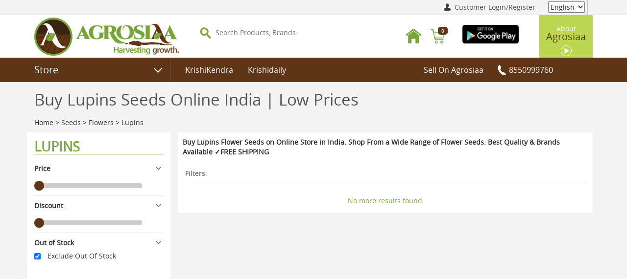

--- FILE ---
content_type: text/html; charset=UTF-8
request_url: https://agrosiaa.com/products/listing/lupins
body_size: 20980
content:
<!DOCTYPE html>
<html lang="en">
<head>
    <title>Lupins</title>
    <meta name="google-site-verification" content="NgZhWwVG8gL4c-NcfNDjjpTH18OrfzJczPZmv3G06ug" />
    <meta name="facebook-domain-verification" content="p2kmm4czqbag5b09ongdecdarlhul6" />
    <meta name="keyword" content="lupin seeds online, buy lupin seeds online, lupin seeds online shopping, lupin seeds online">
    <meta name="description" content="Buy Lupins Flower Seeds on Online Store in India. Shop From a Wide Range of Flower Seeds. Best Quality &amp; Brands Available ✓FREE SHIPPING">
    <meta http-equiv="Content-Type" content="text/html;charset=UTF-8">
    <meta charset="utf-8" />
    <meta name="viewport" content="width=device-width, initial-scale=1, maximum-scale=1, user-scalable=no">
    <meta name="csrf_token" content="tRHdihowZA1t70x2pay8ubB8PzaiXwbPpPUZfP6j">  
    
    <meta name="facebook-domain-verification" content="darls1tl4yy02254uyspmls8ipeeb6" />

    <link rel="stylesheet" type="text/css" href="/assets/frontend/global/css/bootstrap.css"> 
    <link rel="stylesheet" type="text/css" href="/assets/frontend/global/css/mCustomScrollbar.min.css">

    <link rel="canonical" href="https://agrosiaa.com/products/listing/lupins" />

    <link rel="stylesheet" type="text/css" href="/assets/frontend/global/css/jquery-ui.css">
    <link rel="stylesheet" type="text/css" href="/assets/frontend/global/css/MonthPicker.min.css">

    <link rel="stylesheet" type="text/css" href="/assets/frontend/global/css/styles/style.css">
    <link href="/assets/global/plugins/simple-line-icons/simple-line-icons.min.css" rel="stylesheet" type="text/css" />
    <link href="/assets/global/plugins/bootstrap-fileinput/bootstrap-fileinput.css" rel="stylesheet" type="text/css" />
    <link href="/assets/global/plugins/font-awesome/css/font-awesome.min.css" rel="stylesheet">
    <link href="/assets/layouts/layout3/css/themes/default.min.css" rel="stylesheet" type="text/css" id="style_color" />
    <link href="/assets/layouts/layout3/css/layout.min.css" rel="stylesheet" type="text/css" />
    <link href="/assets/global/plugins/bootstrap-datepicker/css/bootstrap-datepicker3.min.css" rel="stylesheet" type="text/css" />
    <link href="/assets/global/plugins/fancybox/source/jquery.fancybox.css" rel="stylesheet" type="text/css" />
    <style>
        body {
    font-size: 14px;
    background-image:none;
    background-size: 100% auto;
    background-color: #80808017 !important;
}
    </style>
    <!-- BEGIN PAGE LEVEL PLUGINS -->
<link href="/assets/frontend/plugin/bootstrap-slider/dist/css/bootstrap-slider.min.css" rel="stylesheet">
<style>
    .slider-track-high {
        background: #ccc;
    }

    .slider-track-low {
        background: #ccc;
    }

    .slider-selection {
        background: #7AA73C;
    }

    .slider-handle {
        background: #5E3517;
    }
    .buy-addcart-btns {
        display: flex !important;
        justify-content: space-between !important;
}
button.btn.btn-primary.btn-icon {
        margin-right: 0px !important;
}
body {
    overflow: unset !important;
    position: unset !important;
}
</style>
<!-- END PAGE LEVEL PLUGINS -->

     

        <!-- Google Tag Manager -->
        <script>(function(w,d,s,l,i){w[l]=w[l]||[];w[l].push({'gtm.start':
            new Date().getTime(),event:'gtm.js'});var f=d.getElementsByTagName(s)[0],
            j=d.createElement(s),dl=l!='dataLayer'?'&l='+l:'';j.async=true;j.src=
            'https://www.googletagmanager.com/gtm.js?id='+i+dl;f.parentNode.insertBefore(j,f);
        })(window,document,'script','dataLayer','GTM-K3DV5RL');
        </script>
    <!-- End Google Tag Manager -->
    

    

<!-- Google tag (gtag.js) -->
<script async src="https://www.googletagmanager.com/gtag/js?id=G-RH4CNMJ37E"></script>
<script>
  window.dataLayer = window.dataLayer || [];
  function gtag(){dataLayer.push(arguments);}
  gtag('js', new Date());

  gtag('config', 'G-RH4CNMJ37E');
</script>


<!-- Global site tag (gtag.js) - Google Ads: 801613018 --> <script async src="https://www.googletagmanager.com/gtag/js?id=AW-801613018"></script> <script> window.dataLayer = window.dataLayer || []; function gtag(){dataLayer.push(arguments);} gtag('js', new Date()); gtag('config', 'AW-801613018'); gtag('config', 'AW-801613018');</script>


<!-- Meta Pixel Code -->
<script>
!function(f,b,e,v,n,t,s)
{if(f.fbq)return;n=f.fbq=function(){n.callMethod?
n.callMethod.apply(n,arguments):n.queue.push(arguments)};
if(!f._fbq)f._fbq=n;n.push=n;n.loaded=!0;n.version='2.0';
n.queue=[];t=b.createElement(e);t.async=!0;
t.src=v;s=b.getElementsByTagName(e)[0];
s.parentNode.insertBefore(t,s)}(window, document,'script',
'https://connect.facebook.net/en_US/fbevents.js');
fbq('init', '758875749162507');
fbq('track', 'PageView');
</script>
<noscript><img height="1" width="1" style="display:none"
src="https://www.facebook.com/tr?id=758875749162507&ev=PageView&noscript=1"
/></noscript>
<!-- End Meta Pixel Code -->

</head>
<body>
<!-- Google Tag Manager (noscript) -->
    <noscript><iframe src="https://www.googletagmanager.com/ns.html?id=GTM-K3DV5RL"
                  height="0" width="0" style="display:none;visibility:hidden"></iframe></noscript>
<!-- End Google Tag Manager (noscript) -->
<div id="header">
    <input type="hidden" id="language" value="en">

    <style>

body {
    overflow: unset !important;
    position: unset !important;
}
    .newly-launched-wrap .products-wrap {
    background: unset;
    padding: 15px;
    overflow: hidden;
}
.newly-launched-wrap .new-product .out-of-stock {
    margin-left: 34px;
}

    @media  only screen and (max-width:480px){
        span#hide:focus .open {
    display: none !important;
}

.owl-item.active {
    width: 223px !important;
    margin-left:  -10px;
}
.owl-item.active .new-product {
    width: 216px;
    width: 2;
}
.owl-item .new-product {
    width: 300px;
}
.owl-item.active img {
    margin: auto !important;
}
.owl-item img {
    margin-left: 42px !important;
}

    }
</style>


                        
<div class="top-menu-wrap">
<!--	<div>
<marquee direction="left" style="height: 30px;width: 100%; padding-top: 3px" bgcolor="#7AA541">
Kindly take notice that on account of the end of financial year, deliveries for some of the products could be delayed; as our sellers prepare themselves for next financial year. Apologies for the inconvenience caused.
</marquee>
</div>-->

<style>
.blink_me {
  animation: blinker 1s linear infinite;
}

@keyframes  blinker {
  50% {
    opacity: 0.15;
  }
}
</style>
    <div class="container">
        <div class="menu top-menu">
            <ul class="pull-right">
                                                <li class="login-register">
                    <a href="/user/login" class="login">
                        <i></i>
                        <span>Customer Login/Register</span>
                    </a>
                    </li>
                                                   <li class="select-language">

                                <select class="selectpicker" name="change_language" id="change_language">

                                                                        <option value="en" selected>English</option>
                                                                                                <option value="mr">Marathi</option>
                                                            </select>
                            </li>



                <!--<li class="desktop-only"><a href="/seller/sign-up">Sell On Agrosiaa</a></li>-->
                <!--<li><a href="#">Help</a></li>-->
                <!-- <li class="download-app"><a href="#">Download App</a></li> -->
		<!--<li><a href="#">For Bulk Enquiries Call 9373157735</a></li>-->
                <!--<li>For Bulk Enquiries Call:<a href="tel:9373157735" style="color:blue;padding: 0 5px">9373157735</a>--> <a href="https://www.facebook.com/agrosiaa/" target="_blank" class="facebook"></a></a><a href="https://www.youtube.com/watch?v=copfN4w5ESM" class="youtube" target="_blank"></a></li>
                <!-- <li><a href="#">English</a></li>
                <li><a href="#">Marathi</a></li>
                <li><a href="#">Hindi</a></li> -->

            </ul>
        </div>
    </div>
</div>
    <style>

body {
    overflow: unset !important;
    position: unset !important;
}
   input[type=text] .select-category :focus {
            border: 1px solid rgba(81, 203, 238, 1);
        }
        a#about-button {
    padding: 0px 14px;
}
.newly-launched-wrap .price-wrap.top-border {
    margin-bottom: 50px;
}

.newly-launched-wrap .new-product .out-of-stock {
    margin-left: 34px;
}
@media  only screen and (max-width:480px){
  #header .quick-view {
    width: 100%;
}
.owl-item.active {
    width: 223px !important;
    margin-left:  -10px;
}
.owl-item.active .new-product {
    width: 216px;
    width: 2;
}
.owl-item .new-product {
    width: 300px;
}
.owl-item.active img {
    margin: auto !important;
}
.owl-item img {
    margin-left: 42px !important;
}
}
</style>
<div class="logo-wrap">
    <div class=container>
        <div class="menu clearfix">
            <ul class="clearfix">
              		                              <li class="mobile-only"><a href="#" class="side-menu-icon"></a></li>
                              <li class="logo"><a href="/"></a></li>
                                                <li class="select-category" id="search_header_main">
                    <input type="text" class="typeahead" placeholder="Search Products, Brands" style=""/>
                                    </li>
                <li class="desktop-only home-icon">
                  <a href="/"></a>
                </li>
                                <li class="cart ">
                    <a href="javascript:void(0);">
                        <span id = "qty">0</span>
                    </a>
                </li>

                <li class="desktop-only google-play">
                    <a href="https://goo.gl/ExnJkG" target="_blank"><img src="/assets/frontend/global/images/google_play_icon.png" alt="google_play_icon" class="img-responsive"></a>
                </li>
                <li class="about-agrosiaa">
                    <a href="javascript:void(0)" class="play-icon">
                    <a href="https://www.youtube.com/watch?v=copfN4w5ESM" id="about-button" data-toggle="modal" data-target="#video" class="play-icon">
                        <div>About</div>
                         <div class="desc">Agrosiaa</div>
                        <i></i>
                    </a>
                </li>
                            </ul>
        </div>
    </div>
</div>
<!-- video popup -->
<div id="video" class="modal fade" role="dialog">
  <div class="modal-dialog">

    <!-- Modal content-->
    <div class="modal-content">
      <div class="modal-header">
        <button type="button" class="close" data-dismiss="modal" class="stopVideo">&times;</button>
      </div>
      <div class="modal-body" id="modal-video">
          <iframe width="100%" id="iframeVideo" height="400px" src="https://www.youtube.com/embed/copfN4w5ESM" frameborder="0" allowfullscreen></iframe>
                    </iframe>
      </div>
      <!--<div class="modal-footer">
        <button type="button" class="btn btn-default stop" data-dismiss="modal">Close</button>
      </div>-->
    </div>
  </div>
</div>
<!-- video popup -->

    <div class="main-menu-wrap">
<div class="container">
<div class="row">
    <div class="col-xs-6 col-sm-3 col-md-3 category-list">
<a href="#" class="category-lbl"> Store  <i></i></a>
<div class="categories-wrap">
                <div class="category-list-item">
                                            <a href="/category/agro-chemicals">Agro Chemicals</a>
                                                    <div class="sub-categories">
                                <div class="item">
                                            <div class="title">Adjuvants</div>
                                        <ul>
                                                                                                                                                                <li><a href="/products/listing/sticking-and-wetting-agent">Sticking And Wetting Agent</a></li>
                                                                                                                                                                    </ul>
                                    </div>
                                <div class="item">
                                            <div class="title">Bio Fertilisers</div>
                                        <ul>
                                                                                                                                                                <li><a href="/products/listing/azotobactor">Azotobactor</a></li>
                                                                                                                                                                                                            <li><a href="/products/listing/composter">Composter</a></li>
                                                                                                                                                                                                            <li><a href="/products/listing/other-bio-fertilisers">Other Bio Fertilisers</a></li>
                                                                                                                                                                                                            <li><a href="/products/listing/phospho">Phospho</a></li>
                                                                                                                                                                                                            <li><a href="/products/listing/rhizo">Rhizo</a></li>
                                                                                                                                                                                                            <li><a href="/products/listing/tricho-card">Tricho Card</a></li>
                                                                                                                                                                                                            <li><a href="/products/listing/trichoderma">Trichoderma</a></li>
                                                                                                                                                                    </ul>
                                    </div>
                                <div class="item">
                                            <div class="title">Fertiliser</div>
                                        <ul>
                                                                                                                                                                <li><a href="/products/listing/fertiliser1">Fertilisers</a></li>
                                                                                                                                                                                                            <li><a href="/products/listing/micro-nutrients">Micro Nutrients</a></li>
                                                                                                                                                                    </ul>
                                    </div>
                                <div class="item">
                                            <div class="title">Organic Fertiliser</div>
                                        <ul>
                                                                                                                                                                <li><a href="/products/listing/animal-manure">Animal Manure</a></li>
                                                                                                                                                                                                            <li><a href="/products/listing/bio-and-agri-compost">Bio And Agri Compost</a></li>
                                                                                                                                                                                                            <li><a href="/products/listing/fish-and-bone-meal">Fish And Bone Meal</a></li>
                                                                                                                                                                                                            <li><a href="/products/listing/natural-extracts">Natural Extracts</a></li>
                                                                                                                                                                                                            <li><a href="/products/listing/vermi-compost">Vermi Compost</a></li>
                                                                                                                                                                    </ul>
                                    </div>
                                <div class="item">
                                            <div class="title">Organic Pesticide</div>
                                        <ul>
                                                                                                                                                                <li><a href="/products/listing/bio-fungicide">Biological And Botanical Fungicide</a></li>
                                                                                                                                                                                                            <li><a href="/products/listing/organic-pesticide1">Biological And Botanical Insecticide</a></li>
                                                                                                                                                                                                            <li><a href="/products/listing/bio-nematicide">Biological And Botanical Nematicide</a></li>
                                                                                                                                                                    </ul>
                                    </div>
                                <div class="item">
                                            <div class="title">Pesticide</div>
                                        <ul>
                                                                                                                                                                <li><a href="/products/listing/fungicide">Fungicide</a></li>
                                                                                                                                                                                                            <li><a href="/products/listing/herbicide">Herbicide</a></li>
                                                                                                                                                                                                            <li><a href="/products/listing/insecticide">Insecticide</a></li>
                                                                                                                                                                    </ul>
                                    </div>
                                <div class="item">
                                            <div class="title">Plant Growth Regulators</div>
                                        <ul>
                                                                                                                                                                <li><a href="/products/listing/plant-growth-promoter">Plant Growth Promoter</a></li>
                                                                                                                                                                    </ul>
                                    </div>
                            </div>
                    </div>
                    <div class="category-list-item">
                                            <a href="/category/allied-products">Allied Products</a>
                                                    <div class="sub-categories">
                                <div class="item">
                                            <div class="title">Electrical Products</div>
                                        <ul>
                                                                                                                                                                <li><a href="/products/listing/bulbs-1">Bulbs</a></li>
                                                                                                                                                                                                            <li><a href="/products/listing/lanterns">Lanterns</a></li>
                                                                                                                                                                                                            <li><a href="/products/listing/sprayer-light-system">Sprayer - Light System</a></li>
                                                                                                                                                                                                            <li><a href="/products/listing/sprayer-mobile-charger">Sprayer - Mobile Charger</a></li>
                                                                                                                                                                                                            <li><a href="/products/listing/torch">Torch</a></li>
                                                                                                                                                                    </ul>
                                    </div>
                                <div class="item">
                                            <div class="title">Farm Handling Products</div>
                                        <ul>
                                                                                                                                                                <li><a href="/products/listing/brush-cleaning">Brush Cleaning</a></li>
                                                                                                                                                                                                            <li><a href="/products/listing/buckets">Buckets</a></li>
                                                                                                                                                                                                            <li><a href="/products/listing/crates">Crates</a></li>
                                                                                                                                                                                                            <li><a href="/products/listing/ghamela">Ghamela</a></li>
                                                                                                                                                                                                            <li><a href="/products/listing/hydroponic-trays">Hydroponic Trays</a></li>
                                                                                                                                                                                                            <li><a href="/products/listing/lids-milk-cans">Lids Milk Cans</a></li>
                                                                                                                                                                                                            <li><a href="/products/listing/mats-for-animals">Mats For Animals</a></li>
                                                                                                                                                                                                            <li><a href="/products/listing/milk-cans">Milk Cans</a></li>
                                                                                                                                                                                                            <li><a href="/products/listing/plastic-drinking-water-pots">Plastic Water Pots</a></li>
                                                                                                                                                                                                            <li><a href="/products/listing/rope">Rope</a></li>
                                                                                                                                                                                                            <li><a href="/products/listing/seedling-trays">Seedling Trays</a></li>
                                                                                                                                                                                                            <li><a href="/products/listing/stacking-cord">Stacking Cord</a></li>
                                                                                                                                                                                                            <li><a href="/products/listing/supali">Supali</a></li>
                                                                                                                                                                    </ul>
                                    </div>
                                <div class="item">
                                            <div class="title">Packaging Products</div>
                                        <ul>
                                                                                                                                                                <li><a href="/products/listing/bubble-sheet">Bubble Sheet</a></li>
                                                                                                                                                                                                            <li><a href="/products/listing/corrugated-boxes-and-sheets">Corrugated Boxes And Sheets</a></li>
                                                                                                                                                                                                            <li><a href="/products/listing/foam-net">Foam Net</a></li>
                                                                                                                                                                                                            <li><a href="/products/listing/foam-sheet">Foam Sheet</a></li>
                                                                                                                                                                                                            <li><a href="/products/listing/fruit-vegetable-net-bags">Fruit Vegetable Net Bags</a></li>
                                                                                                                                                                                                            <li><a href="/products/listing/hdpe-pp-bags">Hdpe Pp Bags</a></li>
                                                                                                                                                                                                            <li><a href="/products/listing/jute-bags">Jute Bags</a></li>
                                                                                                                                                                                                            <li><a href="/products/listing/leno-bags">Leno Bags</a></li>
                                                                                                                                                                                                            <li><a href="/products/listing/plastic-containers">Plastic Containers</a></li>
                                                                                                                                                                                                            <li><a href="/products/listing/strech-film">Strech Film</a></li>
                                                                                                                                                                    </ul>
                                    </div>
                                <div class="item">
                                            <div class="title">Pest Control Products</div>
                                        <ul>
                                                                                                                                                                <li><a href="/products/listing/pheromon-traps">Pheromon Traps</a></li>
                                                                                                                                                                                                            <li><a href="/products/listing/trap-pads">Trap Pads</a></li>
                                                                                                                                                                    </ul>
                                    </div>
                                <div class="item">
                                            <div class="title">Plastic Nets</div>
                                        <ul>
                                                                                                                                                                <li><a href="/products/listing/anti-bird-net">Anti Bird Net</a></li>
                                                                                                                                                                                                            <li><a href="/products/listing/bud-cap-net">Bud Cap Net</a></li>
                                                                                                                                                                                                            <li><a href="/products/listing/compound-cover-net">Compound Cover/net</a></li>
                                                                                                                                                                                                            <li><a href="/products/listing/crop-support-net">Crop Support Net</a></li>
                                                                                                                                                                                                            <li><a href="/products/listing/grape-net">Grape Net</a></li>
                                                                                                                                                                                                            <li><a href="/products/listing/insect-net">Insect Net</a></li>
                                                                                                                                                                                                            <li><a href="/products/listing/sericulture-net">Sericulture Net</a></li>
                                                                                                                                                                                                            <li><a href="/products/listing/shade-net">Shade Net</a></li>
                                                                                                                                                                    </ul>
                                    </div>
                                <div class="item">
                                            <div class="title">Plastic Sheet</div>
                                        <ul>
                                                                                                                                                                <li><a href="/products/listing/anti-hail-sheet">Anti Hail Sheet</a></li>
                                                                                                                                                                                                            <li><a href="/products/listing/farm-pond-liner">Farm Pond Liner</a></li>
                                                                                                                                                                                                            <li><a href="/products/listing/mulching-film">Mulching Film</a></li>
                                                                                                                                                                                                            <li><a href="/products/listing/non-woven-fabric-sheet">Non-woven Fabric - Sheet</a></li>
                                                                                                                                                                                                            <li><a href="/products/listing/non-woven-fabric-tube">Non-woven Fabric - Tube</a></li>
                                                                                                                                                                                                            <li><a href="/products/listing/nursery-bags">Nursery Bags</a></li>
                                                                                                                                                                                                            <li><a href="/products/listing/polyhouse-greenhouse-film">Polyhouse Greenhouse Film</a></li>
                                                                                                                                                                                                            <li><a href="/products/listing/poncho">Poncho</a></li>
                                                                                                                                                                                                            <li><a href="/products/listing/poultry-curtains">Poultry Curtains</a></li>
                                                                                                                                                                                                            <li><a href="/products/listing/silage-bags">Silage Bags</a></li>
                                                                                                                                                                                                            <li><a href="/products/listing/tarpaulin-sheet">Tarpaulin Sheet</a></li>
                                                                                                                                                                                                            <li><a href="/products/listing/tents">Tents</a></li>
                                                                                                                                                                                                            <li><a href="/products/listing/vermi-compost-bed">Vermi Compost Bed</a></li>
                                                                                                                                                                    </ul>
                                    </div>
                            </div>
                    </div>
                    <div class="category-list-item">
                                            <a href="/category/farmers-market">Farmers Market</a>
                                                    <div class="sub-categories">
                                <div class="item">
                                            <div class="title">Beverages</div>
                                        <ul>
                                                                                                                                                                <li><a href="/products/listing/coffee">Coffee</a></li>
                                                                                                                                                                                                            <li><a href="/products/listing/juices">Juices</a></li>
                                                                                                                                                                                                            <li><a href="/products/listing/tea">Tea</a></li>
                                                                                                                                                                    </ul>
                                    </div>
                                <div class="item">
                                            <div class="title">Cosmetics</div>
                                        <ul>
                                                                                                                                                                <li><a href="/products/listing/baby-care">Baby Care</a></li>
                                                                                                                                                                                                            <li><a href="/products/listing/bath-care">Bath Care</a></li>
                                                                                                                                                                                                            <li><a href="/products/listing/body-care">Body Care</a></li>
                                                                                                                                                                                                            <li><a href="/products/listing/face-care">Face Care</a></li>
                                                                                                                                                                                                            <li><a href="/products/listing/hair-care">Hair Care</a></li>
                                                                                                                                                                                                            <li><a href="/products/listing/teeth-care">Teeth Care</a></li>
                                                                                                                                                                    </ul>
                                    </div>
                                <div class="item">
                                            <div class="title">Dairy Products</div>
                                        <ul>
                                                                                                                                                                <li><a href="/products/listing/butter">Butter</a></li>
                                                                                                                                                                                                            <li><a href="/products/listing/cheese">Cheese</a></li>
                                                                                                                                                                                                            <li><a href="/products/listing/cream">Cream</a></li>
                                                                                                                                                                                                            <li><a href="/products/listing/ghee">Ghee</a></li>
                                                                                                                                                                                                            <li><a href="/products/listing/milk">Milk</a></li>
                                                                                                                                                                                                            <li><a href="/products/listing/milk-powder">Milk Powder</a></li>
                                                                                                                                                                                                            <li><a href="/products/listing/paneer">Paneer</a></li>
                                                                                                                                                                    </ul>
                                    </div>
                                <div class="item">
                                            <div class="title">Fresh Food</div>
                                        <ul>
                                                                                                                                                                                    </ul>
                                    </div>
                                <div class="item">
                                            <div class="title">Health Supplements</div>
                                        <ul>
                                                                                                                                                                <li><a href="/products/listing/ayurvedic-supplements">Ayurvedic Supplements</a></li>
                                                                                                                                                                                                            <li><a href="/products/listing/health-beverages">Health Beverages</a></li>
                                                                                                                                                                    </ul>
                                    </div>
                                <div class="item">
                                            <div class="title">Packed Food</div>
                                        <ul>
                                                                                                                                                                <li><a href="/products/listing/chilli-flex">Chilli Flex</a></li>
                                                                                                                                                                                                            <li><a href="/products/listing/flour">Flour</a></li>
                                                                                                                                                                                                            <li><a href="/products/listing/international-food">International Food</a></li>
                                                                                                                                                                                                            <li><a href="/products/listing/nuts-and-seeds">Nuts And Seeds</a></li>
                                                                                                                                                                                                            <li><a href="/products/listing/oils">Oils</a></li>
                                                                                                                                                                                                            <li><a href="/products/listing/processed-food">Processed Food</a></li>
                                                                                                                                                                                                            <li><a href="/products/listing/pulses-and-beans">Pulses And Beans</a></li>
                                                                                                                                                                                                            <li><a href="/products/listing/ready-to-eat-food">Ready To Eat Food</a></li>
                                                                                                                                                                                                            <li><a href="/products/listing/rice">Rice</a></li>
                                                                                                                                                                                                            <li><a href="/products/listing/spices">Spices</a></li>
                                                                                                                                                                    </ul>
                                    </div>
                            </div>
                    </div>
                    <div class="category-list-item">
                                            <a href="/category/garden">Garden</a>
                                                    <div class="sub-categories">
                                <div class="item">
                                            <div class="title">Artificial Plants</div>
                                        <ul>
                                                                                                                                                                <li><a href="/products/listing/artificial-bouquets">Artificial Bouquets</a></li>
                                                                                                                                                                                                            <li><a href="/products/listing/artificial-turf">Artificial Turf</a></li>
                                                                                                                                                                                                            <li><a href="/products/listing/bamboo-plants">Bamboo Plants</a></li>
                                                                                                                                                                                                            <li><a href="/products/listing/1cactus-and-succulents">Cactus And Succulent</a></li>
                                                                                                                                                                                                            <li><a href="/products/listing/hanging-creepers">Hanging Creepers</a></li>
                                                                                                                                                                                                            <li><a href="/products/listing/topiary">Topiary</a></li>
                                                                                                                                                                    </ul>
                                    </div>
                                <div class="item">
                                            <div class="title">Garden Furniture And Decor</div>
                                        <ul>
                                                                                                                                                                <li><a href="/products/listing/artifacts">Artifacts</a></li>
                                                                                                                                                                                                            <li><a href="/products/listing/barbecue-grill-and-accessories">Barbecue Grill And Accessories</a></li>
                                                                                                                                                                                                            <li><a href="/products/listing/bird-feeders-and-nests">Bird Feeders And Nests</a></li>
                                                                                                                                                                                                            <li><a href="/products/listing/carving-panels-and-screens">Carving Panels And Screens</a></li>
                                                                                                                                                                                                            <li><a href="/products/listing/garden-benches">Garden Benches</a></li>
                                                                                                                                                                                                            <li><a href="/products/listing/garden-sofaset">Garden Sofaset</a></li>
                                                                                                                                                                                                            <li><a href="/products/listing/garden-sticks">Garden Sticks</a></li>
                                                                                                                                                                                                            <li><a href="/products/listing/garden-table-and-chairs">Garden Table And Chairs</a></li>
                                                                                                                                                                                                            <li><a href="/products/listing/garden-umbrella">Garden Umbrella</a></li>
                                                                                                                                                                                                            <li><a href="/products/listing/garden-waste-trolley">Garden Waste Trolley</a></li>
                                                                                                                                                                                                            <li><a href="/products/listing/gazebos">Gazebos</a></li>
                                                                                                                                                                                                            <li><a href="/products/listing/hamock">Hamock</a></li>
                                                                                                                                                                                                            <li><a href="/products/listing/lamps">Lamps</a></li>
                                                                                                                                                                                                            <li><a href="/products/listing/pillars">Pillars</a></li>
                                                                                                                                                                                                            <li><a href="/products/listing/wall-mount-hose-hanger">Wall Mount Hose Hanger</a></li>
                                                                                                                                                                                                            <li><a href="/products/listing/water-fountains">Water Fountains</a></li>
                                                                                                                                                                                                            <li><a href="/products/listing/waterjelly">Waterjelly</a></li>
                                                                                                                                                                    </ul>
                                    </div>
                                <div class="item">
                                            <div class="title">Kits</div>
                                        <ul>
                                                                                                                                                                <li><a href="/products/listing/flower-growing-kit">Flower Growing Kit</a></li>
                                                                                                                                                                                                            <li><a href="/products/listing/herb-growing-kit">Herb Growing Kit</a></li>
                                                                                                                                                                                                            <li><a href="/products/listing/mix-plant-growing-kit">Mix Plant Growing Kit</a></li>
                                                                                                                                                                                                            <li><a href="/products/listing/vegetable-growing-kit">Vegetable Growing Kit</a></li>
                                                                                                                                                                    </ul>
                                    </div>
                                <div class="item">
                                            <div class="title">Pebbles And Stones</div>
                                        <ul>
                                                                                                                                                                <li><a href="/products/listing/cobble-stones">Cobble Stones</a></li>
                                                                                                                                                                                                            <li><a href="/products/listing/onyx-pebbles">Onyx Pebbles</a></li>
                                                                                                                                                                                                            <li><a href="/products/listing/pebble-chips">Pebble Chips</a></li>
                                                                                                                                                                                                            <li><a href="/products/listing/polished-pebbels">Polished Pebbels</a></li>
                                                                                                                                                                                                            <li><a href="/products/listing/unpolished-pebbles">Unpolished Pebbles</a></li>
                                                                                                                                                                    </ul>
                                    </div>
                                <div class="item">
                                            <div class="title">Plants</div>
                                        <ul>
                                                                                                                                                                <li><a href="/products/listing/aquatic-plants">Aquatic Plants</a></li>
                                                                                                                                                                                                            <li><a href="/products/listing/avenue-trees">Avenue Trees</a></li>
                                                                                                                                                                                                            <li><a href="/products/listing/bamboo-and-grass-plants">Bamboo And Grass Plants</a></li>
                                                                                                                                                                                                            <li><a href="/products/listing/bonsai">Bonsai</a></li>
                                                                                                                                                                                                            <li><a href="/products/listing/cactus-and-succulents">Cactus And Succulents</a></li>
                                                                                                                                                                                                            <li><a href="/products/listing/climbers-and-creepers">Climbers And Creepers</a></li>
                                                                                                                                                                                                            <li><a href="/products/listing/ferns-and-palms-and-cycads">Ferns And Palms And Cycads</a></li>
                                                                                                                                                                                                            <li><a href="/products/listing/flowering-plants">Flowering Plants</a></li>
                                                                                                                                                                                                            <li><a href="/products/listing/foliage-plants">Foliage Plants</a></li>
                                                                                                                                                                                                            <li><a href="/products/listing/fruit-plants">Fruit Plants</a></li>
                                                                                                                                                                                                            <li><a href="/products/listing/herbs-and-medicinal-plants">Herbs And Medicinal Plants</a></li>
                                                                                                                                                                                                            <li><a href="/products/listing/lawn">Lawn</a></li>
                                                                                                                                                                                                            <li><a href="/products/listing/topiary-plants">Topiary Plants</a></li>
                                                                                                                                                                                                            <li><a href="/products/listing/vegetable-and-spices-plants">Vegetable And Spices Plants</a></li>
                                                                                                                                                                                                            <li><a href="/products/listing/vertical-garden-plants">Vertical Garden Plants</a></li>
                                                                                                                                                                    </ul>
                                    </div>
                                <div class="item">
                                            <div class="title">Pots And Planters</div>
                                        <ul>
                                                                                                                                                                <li><a href="/products/listing/cerramic-pots">Cerramic Pots</a></li>
                                                                                                                                                                                                            <li><a href="/products/listing/designer-pots">Designer Pots</a></li>
                                                                                                                                                                                                            <li><a href="/products/listing/fiber-pots">Fiber Pots</a></li>
                                                                                                                                                                                                            <li><a href="/products/listing/flower-tower-planters">Flower Tower Planters</a></li>
                                                                                                                                                                                                            <li><a href="/products/listing/flower-vases">Flower Vases</a></li>
                                                                                                                                                                                                            <li><a href="/products/listing/gift-planters">Gift Planters</a></li>
                                                                                                                                                                                                            <li><a href="/products/listing/hanging-baskets">Hanging Baskets</a></li>
                                                                                                                                                                                                            <li><a href="/products/listing/illuminated-planters">Illuminated Planters</a></li>
                                                                                                                                                                                                            <li><a href="/products/listing/mettalic-planters">Mettalic Planters</a></li>
                                                                                                                                                                                                            <li><a href="/products/listing/plastic-pots">Plastic Pots</a></li>
                                                                                                                                                                                                            <li><a href="/products/listing/railing-planters">Railing Planters</a></li>
                                                                                                                                                                                                            <li><a href="/products/listing/self-watering-planters">Self Watering Planters</a></li>
                                                                                                                                                                                                            <li><a href="/products/listing/stainless-steel-planters">Stainless Steel Planters</a></li>
                                                                                                                                                                                                            <li><a href="/products/listing/terracota-pots">Terracota Pots</a></li>
                                                                                                                                                                                                            <li><a href="/products/listing/vertical-wall-panels">Vertical Wall Panels</a></li>
                                                                                                                                                                                                            <li><a href="/products/listing/wooden-planters">Wooden Planters</a></li>
                                                                                                                                                                    </ul>
                                    </div>
                                <div class="item">
                                            <div class="title">Soil And Growing Media</div>
                                        <ul>
                                                                                                                                                                <li><a href="/products/listing/aggregate-stone">Aggregate Stone</a></li>
                                                                                                                                                                                                            <li><a href="/products/listing/black-soil-or-poyta-matti">Black Soil Or Poyta Matti</a></li>
                                                                                                                                                                                                            <li><a href="/products/listing/coco-chips">Coco Chips</a></li>
                                                                                                                                                                                                            <li><a href="/products/listing/coco-peat">Coco Peat</a></li>
                                                                                                                                                                                                            <li><a href="/products/listing/coir-stick">Coir Stick</a></li>
                                                                                                                                                                                                            <li><a href="/products/listing/cow-dung-manure">Cow Dung Manure</a></li>
                                                                                                                                                                                                            <li><a href="/products/listing/mulching-mat">Mulching Mat</a></li>
                                                                                                                                                                                                            <li><a href="/products/listing/red-soil">Red Soil</a></li>
                                                                                                                                                                                                            <li><a href="/products/listing/soil-less-media">Soil Less Media</a></li>
                                                                                                                                                                    </ul>
                                    </div>
                            </div>
                    </div>
                    <div class="category-list-item">
                                            <a href="/category/information">Information</a>
                                                    <div class="sub-categories">
                                <div class="item">
                                            <div class="title">Books</div>
                                        <ul>
                                                                                                                                                                <li><a href="/products/listing/books-agro-chemicals">Books - Agro Chemicals</a></li>
                                                                                                                                                                                                            <li><a href="/products/listing/books-animals">Books - Animals</a></li>
                                                                                                                                                                                                            <li><a href="/products/listing/books-cereals">Books - Cereals</a></li>
                                                                                                                                                                                                            <li><a href="/products/listing/books-farming-practices">Books - Farming Practices</a></li>
                                                                                                                                                                                                            <li><a href="/products/listing/books-finance-schemes">Books - Finance Schemes</a></li>
                                                                                                                                                                                                            <li><a href="/products/listing/books-flowers">Books - Flowers</a></li>
                                                                                                                                                                                                            <li><a href="/products/listing/books-forestry">Books - Forestry</a></li>
                                                                                                                                                                                                            <li><a href="/products/listing/books-fruits">Books - Fruits</a></li>
                                                                                                                                                                                                            <li><a href="/products/listing/books-gardening">Books - Gardening</a></li>
                                                                                                                                                                                                            <li><a href="/products/listing/books-governmental-schemes">Books - Government Schemes</a></li>
                                                                                                                                                                                                            <li><a href="/products/listing/books-medicinal-plants">Books - Medicinal Plants</a></li>
                                                                                                                                                                                                            <li><a href="/products/listing/books-vegetables">Books - Vegetables</a></li>
                                                                                                                                                                    </ul>
                                    </div>
                                <div class="item">
                                            <div class="title">Compact Disc</div>
                                        <ul>
                                                                                                                                                                <li><a href="/products/listing/cd-agro-chemicals">Cd - Agro Chemicals</a></li>
                                                                                                                                                                                                            <li><a href="/products/listing/cd-animals">Cd - Animals</a></li>
                                                                                                                                                                                                            <li><a href="/products/listing/cd-cereals">Cd - Cereals</a></li>
                                                                                                                                                                                                            <li><a href="/products/listing/cd-farming-practices">Cd - Farming Practices</a></li>
                                                                                                                                                                                                            <li><a href="/products/listing/cd-finance-schemes">Cd - Finance Schemes</a></li>
                                                                                                                                                                                                            <li><a href="/products/listing/cd-flowers">Cd - Flowers</a></li>
                                                                                                                                                                                                            <li><a href="/products/listing/cd-forestry">Cd - Forestry</a></li>
                                                                                                                                                                                                            <li><a href="/products/listing/cd-fruits">Cd - Fruits</a></li>
                                                                                                                                                                                                            <li><a href="/products/listing/cd-gardening">Cd - Gardening</a></li>
                                                                                                                                                                                                            <li><a href="/products/listing/cd-governmental-schemes">Cd - Government Schemes</a></li>
                                                                                                                                                                                                            <li><a href="/products/listing/cd-medicinal-plants">Cd - Medicinal Plants</a></li>
                                                                                                                                                                                                            <li><a href="/products/listing/cd-vegetables">Cd - Vegetables</a></li>
                                                                                                                                                                    </ul>
                                    </div>
                            </div>
                    </div>
                    <div class="category-list-item">
                                            <a href="/category/irrigation">Irrigation</a>
                                                    <div class="sub-categories">
                                <div class="item">
                                            <div class="title">Agri Sprinkler Set</div>
                                        <ul>
                                                                                                                                                                <li><a href="/products/listing/agri-sprinkler-gi-riser-pipe">Agri Sprinkler Gi Riser Pipe</a></li>
                                                                                                                                                                                                            <li><a href="/products/listing/agri-sprinkler-hdpe-bend">Agri Sprinkler Hdpe Bend</a></li>
                                                                                                                                                                                                            <li><a href="/products/listing/agri-sprinkler-hdpe-end-cap">Agri Sprinkler Hdpe End Cap</a></li>
                                                                                                                                                                                                            <li><a href="/products/listing/agri-sprinkler-hdpe-footbatten-assly">Agri Sprinkler Hdpe Footbatten Assly</a></li>
                                                                                                                                                                                                            <li><a href="/products/listing/agri-sprinkler-hdpe-pcn">Agri Sprinkler Hdpe Pcn</a></li>
                                                                                                                                                                                                            <li><a href="/products/listing/agri-sprinkler-hdpe-pipe">Agri Sprinkler Hdpe Pipe</a></li>
                                                                                                                                                                                                            <li><a href="/products/listing/agri-sprinkler-hdpe-tee">Agri Sprinkler Hdpe Tee</a></li>
                                                                                                                                                                                                            <li><a href="/products/listing/agri-sprinkler-nozzle">Agri Sprinkler Nozzle</a></li>
                                                                                                                                                                    </ul>
                                    </div>
                                <div class="item">
                                            <div class="title">Drip Irrigation</div>
                                        <ul>
                                                                                                                                                                <li><a href="/products/listing/dripper-online">Dripper Online</a></li>
                                                                                                                                                                                                            <li><a href="/products/listing/dripper-plug">Dripper Plug</a></li>
                                                                                                                                                                                                            <li><a href="/products/listing/elbow">Elbow</a></li>
                                                                                                                                                                                                            <li><a href="/products/listing/end-cap">End Cap</a></li>
                                                                                                                                                                                                            <li><a href="/products/listing/grommet">Grommet</a></li>
                                                                                                                                                                                                            <li><a href="/products/listing/grommet-plug">Grommet Plug</a></li>
                                                                                                                                                                                                            <li><a href="/products/listing/inline-lateral">Inline Lateral</a></li>
                                                                                                                                                                                                            <li><a href="/products/listing/joinner">Joinner</a></li>
                                                                                                                                                                                                            <li><a href="/products/listing/lateral-cock">Lateral Cock</a></li>
                                                                                                                                                                                                            <li><a href="/products/listing/micro-tube">Micro Tube</a></li>
                                                                                                                                                                                                            <li><a href="/products/listing/pin-connector">Pin Connector</a></li>
                                                                                                                                                                                                            <li><a href="/products/listing/plain-online-lateral">Plain Online Lateral</a></li>
                                                                                                                                                                                                            <li><a href="/products/listing/take-off">Take Off</a></li>
                                                                                                                                                                                                            <li><a href="/products/listing/tee">Tee</a></li>
                                                                                                                                                                    </ul>
                                    </div>
                                <div class="item">
                                            <div class="title">Filtration And Fertigation</div>
                                        <ul>
                                                                                                                                                                <li><a href="/products/listing/disc-filter">Disc Filter</a></li>
                                                                                                                                                                                                            <li><a href="/products/listing/fertiliser-injector-ventury">Fertiliser Injector Ventury</a></li>
                                                                                                                                                                                                            <li><a href="/products/listing/fertiliser-tank">Fertiliser Tank</a></li>
                                                                                                                                                                                                            <li><a href="/products/listing/header-assembly">Header Assembly</a></li>
                                                                                                                                                                                                            <li><a href="/products/listing/hydro-cyclone-filter">Hydro Cyclone Filter</a></li>
                                                                                                                                                                                                            <li><a href="/products/listing/sand-filter">Sand Filter</a></li>
                                                                                                                                                                                                            <li><a href="/products/listing/screen-filter">Screen Filter</a></li>
                                                                                                                                                                    </ul>
                                    </div>
                                <div class="item">
                                            <div class="title">Landscape Irrigation</div>
                                        <ul>
                                                                                                                                                                <li><a href="/products/listing/controllers">Controllers</a></li>
                                                                                                                                                                                                            <li><a href="/products/listing/dripper-stake">Dripper Stake</a></li>
                                                                                                                                                                                                            <li><a href="/products/listing/foggers">Foggers</a></li>
                                                                                                                                                                                                            <li><a href="/products/listing/jets">Jets</a></li>
                                                                                                                                                                                                            <li><a href="/products/listing/micro-sprinkler-adapter">Micro Sprinkler Adapter</a></li>
                                                                                                                                                                                                            <li><a href="/products/listing/micro-sprinkler-pin-connector">Micro Sprinkler Pin Connector</a></li>
                                                                                                                                                                                                            <li><a href="/products/listing/micro-sprinkler-stake">Micro Sprinkler Stake</a></li>
                                                                                                                                                                                                            <li><a href="/products/listing/mini-sprinkler-adapter">Mini Sprinkler Adapter</a></li>
                                                                                                                                                                                                            <li><a href="/products/listing/mini-sprinkler-end-plug">Mini Sprinkler End Plug</a></li>
                                                                                                                                                                                                            <li><a href="/products/listing/mini-sprinkler-female-connector">Mini Sprinkler Female Connector</a></li>
                                                                                                                                                                                                            <li><a href="/products/listing/mini-sprinkler-male-connector">Mini Sprinkler Male Connector</a></li>
                                                                                                                                                                                                            <li><a href="/products/listing/mini-sprinkler-stake">Mini Sprinkler Stake</a></li>
                                                                                                                                                                                                            <li><a href="/products/listing/misters">Misters</a></li>
                                                                                                                                                                                                            <li><a href="/products/listing/sprinkler-gear-driven">Sprinkler Gear Driven</a></li>
                                                                                                                                                                                                            <li><a href="/products/listing/sprinkler-impact">Sprinkler Impact</a></li>
                                                                                                                                                                                                            <li><a href="/products/listing/sprinkler-micro">Sprinkler Micro</a></li>
                                                                                                                                                                                                            <li><a href="/products/listing/sprinkler-mini">Sprinkler Mini</a></li>
                                                                                                                                                                                                            <li><a href="/products/listing/sprinkler-rain-gun">Sprinkler Rain Gun</a></li>
                                                                                                                                                                                                            <li><a href="/products/listing/sprinkler-spray">Sprinkler Spray</a></li>
                                                                                                                                                                                                            <li><a href="/products/listing/swing-joint">Swing Joint</a></li>
                                                                                                                                                                                                            <li><a href="/products/listing/valve-box">Valve Box</a></li>
                                                                                                                                                                    </ul>
                                    </div>
                                <div class="item">
                                            <div class="title">Motors And Pumps</div>
                                        <ul>
                                                                                                                                                                <li><a href="/products/listing/borewell-pumps">Borewell Pumps</a></li>
                                                                                                                                                                                                            <li><a href="/products/listing/engine-driven-pumps">Engine Driven Pumps</a></li>
                                                                                                                                                                                                            <li><a href="/products/listing/monoblock-pumps">Monoblock Pumps</a></li>
                                                                                                                                                                                                            <li><a href="/products/listing/open-well-pumps">Open Well Pumps</a></li>
                                                                                                                                                                                                            <li><a href="/products/listing/waste-water-pumps">Waste Water Pumps</a></li>
                                                                                                                                                                    </ul>
                                    </div>
                                <div class="item">
                                            <div class="title">Pipes And Fittings</div>
                                        <ul>
                                                                                                                                                                <li><a href="/products/listing/astm-elbow">Astm Elbow</a></li>
                                                                                                                                                                                                            <li><a href="/products/listing/astm-end-cap">Astm End Cap</a></li>
                                                                                                                                                                                                            <li><a href="/products/listing/astm-fta">Astm Fta</a></li>
                                                                                                                                                                                                            <li><a href="/products/listing/astm-mta">Astm Mta</a></li>
                                                                                                                                                                                                            <li><a href="/products/listing/astm-pipe">Astm Pipe</a></li>
                                                                                                                                                                                                            <li><a href="/products/listing/astm-reducer">Astm Reducer</a></li>
                                                                                                                                                                                                            <li><a href="/products/listing/astm-reducing-bush">Astm Reducing Bush</a></li>
                                                                                                                                                                                                            <li><a href="/products/listing/astm-reducing-elbow">Astm Reducing Elbow</a></li>
                                                                                                                                                                                                            <li><a href="/products/listing/astm-socket-coupler">Astm Socket Coupler</a></li>
                                                                                                                                                                                                            <li><a href="/products/listing/astm-tee">Astm Tee</a></li>
                                                                                                                                                                                                            <li><a href="/products/listing/astm-union">Astm Union</a></li>
                                                                                                                                                                                                            <li><a href="/products/listing/column-pipe">Column Pipe</a></li>
                                                                                                                                                                                                            <li><a href="/products/listing/compression-bend">Compression Bend</a></li>
                                                                                                                                                                                                            <li><a href="/products/listing/compression-coupler">Compression Coupler</a></li>
                                                                                                                                                                                                            <li><a href="/products/listing/compression-end-cap">Compression End Cap</a></li>
                                                                                                                                                                                                            <li><a href="/products/listing/compression-mta">Compression Mta</a></li>
                                                                                                                                                                                                            <li><a href="/products/listing/compression-reducer">Compression Reducer</a></li>
                                                                                                                                                                                                            <li><a href="/products/listing/compression-tee">Compression Tee</a></li>
                                                                                                                                                                                                            <li><a href="/products/listing/hdpe-bend">Hdpe Bend</a></li>
                                                                                                                                                                                                            <li><a href="/products/listing/hdpe-end-cap">Hdpe End Cap</a></li>
                                                                                                                                                                                                            <li><a href="/products/listing/hdpe-flange-blind">Hdpe Flange Blind</a></li>
                                                                                                                                                                                                            <li><a href="/products/listing/hdpe-flange-slippon">Hdpe Flange Slippon</a></li>
                                                                                                                                                                                                            <li><a href="/products/listing/hdpe-pipe">Hdpe Pipe</a></li>
                                                                                                                                                                                                            <li><a href="/products/listing/hpde-pipe-end-long-neck">Hdpe Pipe End Long Neck</a></li>
                                                                                                                                                                                                            <li><a href="/products/listing/hdpe-pipe-end-short-neck">Hdpe Pipe End Short Neck</a></li>
                                                                                                                                                                                                            <li><a href="/products/listing/hdpe-reducer">Hdpe Reducer</a></li>
                                                                                                                                                                                                            <li><a href="/products/listing/hdpe-tee">Hdpe Tee</a></li>
                                                                                                                                                                                                            <li><a href="/products/listing/pvc-elbow">Pvc Elbow</a></li>
                                                                                                                                                                                                            <li><a href="/products/listing/pvc-end-cap">Pvc End Cap</a></li>
                                                                                                                                                                                                            <li><a href="/products/listing/pvc-fta">Pvc Fta</a></li>
                                                                                                                                                                                                            <li><a href="/products/listing/pvc-mta">Pvc Mta</a></li>
                                                                                                                                                                                                            <li><a href="/products/listing/pvc-pipe">Pvc Pipe</a></li>
                                                                                                                                                                                                            <li><a href="/products/listing/pvc-reducer">Pvc Reducer</a></li>
                                                                                                                                                                                                            <li><a href="/products/listing/pvc-reducing-bush">Pvc Reducing Bush</a></li>
                                                                                                                                                                                                            <li><a href="/products/listing/pvc-reducing-tee">Pvc Reducing Tee</a></li>
                                                                                                                                                                                                            <li><a href="/products/listing/pvc-socket-coupler">Pvc Socket Coupler</a></li>
                                                                                                                                                                                                            <li><a href="/products/listing/pvc-tee">Pvc Tee</a></li>
                                                                                                                                                                                                            <li><a href="/products/listing/service-saddle">Service Saddle</a></li>
                                                                                                                                                                                                            <li><a href="/products/listing/suction-pipe">Suction Pipe</a></li>
                                                                                                                                                                    </ul>
                                    </div>
                                <div class="item">
                                            <div class="title">Tools And Accessories</div>
                                        <ul>
                                                                                                                                                                <li><a href="/products/listing/cutter">Cutter</a></li>
                                                                                                                                                                                                            <li><a href="/products/listing/drill-bit">Drill Bit</a></li>
                                                                                                                                                                                                            <li><a href="/products/listing/hammer">Hammer</a></li>
                                                                                                                                                                                                            <li><a href="/products/listing/meter-ec">Meter - Ec</a></li>
                                                                                                                                                                                                            <li><a href="/products/listing/meter-ph">Meter - Ph</a></li>
                                                                                                                                                                                                            <li><a href="/products/listing/plier">Plier</a></li>
                                                                                                                                                                                                            <li><a href="/products/listing/pressure-guage">Pressure Guage</a></li>
                                                                                                                                                                                                            <li><a href="/products/listing/pump-control-panel">Pump Control Panel</a></li>
                                                                                                                                                                                                            <li><a href="/products/listing/punch">Punch</a></li>
                                                                                                                                                                                                            <li><a href="/products/listing/solvent-solution">Solvent Solution</a></li>
                                                                                                                                                                                                            <li><a href="/products/listing/submersible-cable">Submersible Cable</a></li>
                                                                                                                                                                                                            <li><a href="/products/listing/teflon-tape">Teflon Tape</a></li>
                                                                                                                                                                                                            <li><a href="/products/listing/water-meters">Water Meters</a></li>
                                                                                                                                                                                                            <li><a href="/products/listing/wrench">Wrench</a></li>
                                                                                                                                                                    </ul>
                                    </div>
                                <div class="item">
                                            <div class="title">Valves</div>
                                        <ul>
                                                                                                                                                                <li><a href="/products/listing/air-release-valve">Air Release Valve</a></li>
                                                                                                                                                                                                            <li><a href="/products/listing/ball-valve">Ball Valve</a></li>
                                                                                                                                                                                                            <li><a href="/products/listing/butterfly-valve">Butterfly Valve</a></li>
                                                                                                                                                                                                            <li><a href="/products/listing/flush-valve">Flush Valve</a></li>
                                                                                                                                                                                                            <li><a href="/products/listing/foot-valve">Foot Valve</a></li>
                                                                                                                                                                                                            <li><a href="/products/listing/gate-valve">Gate Valve</a></li>
                                                                                                                                                                                                            <li><a href="/products/listing/non-return-valve">Non Return Valve</a></li>
                                                                                                                                                                                                            <li><a href="/products/listing/pressure-relief-valve">Pressure Relief Valve</a></li>
                                                                                                                                                                                                            <li><a href="/products/listing/quick-coupling-valve">Quick Coupling Valve</a></li>
                                                                                                                                                                                                            <li><a href="/products/listing/solenoid-valve">Solenoid Valve</a></li>
                                                                                                                                                                    </ul>
                                    </div>
                            </div>
                    </div>
                    <div class="category-list-item">
                                            <a href="/category/seeds">Seeds</a>
                                                    <div class="sub-categories">
                                <div class="item">
                                            <div class="title">Animal Feed</div>
                                        <ul>
                                                                                                                                                                <li><a href="/products/listing/animal-feed">Grass Seed</a></li>
                                                                                                                                                                    </ul>
                                    </div>
                                <div class="item">
                                            <div class="title">Cereals</div>
                                        <ul>
                                                                                                                                                                <li><a href="/products/listing/bajara">Bajara</a></li>
                                                                                                                                                                                                            <li><a href="/products/listing/jower">Jowar</a></li>
                                                                                                                                                                                                            <li><a href="/products/listing/maize">Maize</a></li>
                                                                                                                                                                                                            <li><a href="/products/listing/paddy">Paddy</a></li>
                                                                                                                                                                                                            <li><a href="/products/listing/wheat">Wheat</a></li>
                                                                                                                                                                    </ul>
                                    </div>
                                <div class="item">
                                            <div class="title">English Vegetables</div>
                                        <ul>
                                                                                                                                                                <li><a href="/products/listing/artichoke">Artichoke</a></li>
                                                                                                                                                                                                            <li><a href="/products/listing/asparagus">Asparagus</a></li>
                                                                                                                                                                                                            <li><a href="/products/listing/broccoli">Broccoli</a></li>
                                                                                                                                                                                                            <li><a href="/products/listing/gerkins">Gerkins</a></li>
                                                                                                                                                                                                            <li><a href="/products/listing/knol-knol">Knol Knol</a></li>
                                                                                                                                                                                                            <li><a href="/products/listing/leek">Leek</a></li>
                                                                                                                                                                                                            <li><a href="/products/listing/lettuce">Lettuce</a></li>
                                                                                                                                                                                                            <li><a href="/products/listing/mushrooms">Mushrooms</a></li>
                                                                                                                                                                                                            <li><a href="/products/listing/packchoi">Packchoi</a></li>
                                                                                                                                                                                                            <li><a href="/products/listing/spring-onion">Spring Onion</a></li>
                                                                                                                                                                                                            <li><a href="/products/listing/zucchine">Zucchine</a></li>
                                                                                                                                                                    </ul>
                                    </div>
                                <div class="item">
                                            <div class="title">Flowers</div>
                                        <ul>
                                                                                                                                                                <li><a href="/products/listing/adenium">Adenium</a></li>
                                                                                                                                                                                                            <li><a href="/products/listing/ageratum">Ageratum</a></li>
                                                                                                                                                                                                            <li><a href="/products/listing/alyssum">Alyssum</a></li>
                                                                                                                                                                                                            <li><a href="/products/listing/flower-anthurium">Anthurium</a></li>
                                                                                                                                                                                                            <li><a href="/products/listing/antirrhinum">Antirrhinum</a></li>
                                                                                                                                                                                                            <li><a href="/products/listing/aster">Aster</a></li>
                                                                                                                                                                                                            <li><a href="/products/listing/balsam">Balsam</a></li>
                                                                                                                                                                                                            <li><a href="/products/listing/begonia">Begonia</a></li>
                                                                                                                                                                                                            <li><a href="/products/listing/calendula">Calendula</a></li>
                                                                                                                                                                                                            <li><a href="/products/listing/candytuft">Candytuft</a></li>
                                                                                                                                                                                                            <li><a href="/products/listing/carnation">Carnation</a></li>
                                                                                                                                                                                                            <li><a href="/products/listing/flower-celosia">Celosia</a></li>
                                                                                                                                                                                                            <li><a href="/products/listing/centaurea">Centaurea</a></li>
                                                                                                                                                                                                            <li><a href="/products/listing/chicory">Chicory</a></li>
                                                                                                                                                                                                            <li><a href="/products/listing/chrysanthemum-bijali">Chrysanthemum (bijali)</a></li>
                                                                                                                                                                                                            <li><a href="/products/listing/clarkia">Clarkia</a></li>
                                                                                                                                                                                                            <li><a href="/products/listing/flower-cockscomb">Cockscomb</a></li>
                                                                                                                                                                                                            <li><a href="/products/listing/coleus">Coleus</a></li>
                                                                                                                                                                                                            <li><a href="/products/listing/coreopsis">Coreopsis</a></li>
                                                                                                                                                                                                            <li><a href="/products/listing/corn-flower">Corn Flower</a></li>
                                                                                                                                                                                                            <li><a href="/products/listing/flower-cosmos">Cosmos</a></li>
                                                                                                                                                                                                            <li><a href="/products/listing/dahlia">Dahlia</a></li>
                                                                                                                                                                                                            <li><a href="/products/listing/cleome">Dharti</a></li>
                                                                                                                                                                                                            <li><a href="/products/listing/dianthus">Dianthus</a></li>
                                                                                                                                                                                                            <li><a href="/products/listing/gaillardia">Gaillardia</a></li>
                                                                                                                                                                                                            <li><a href="/products/listing/galanda">Galanda</a></li>
                                                                                                                                                                                                            <li><a href="/products/listing/gazania">Gazania</a></li>
                                                                                                                                                                                                            <li><a href="/products/listing/gerbera">Gerbera</a></li>
                                                                                                                                                                                                            <li><a href="/products/listing/flower-gompherna">Gompherna</a></li>
                                                                                                                                                                                                            <li><a href="/products/listing/gypsophila">Gypsophila</a></li>
                                                                                                                                                                                                            <li><a href="/products/listing/helichrysum">Helichrysum</a></li>
                                                                                                                                                                                                            <li><a href="/products/listing/hollyhocks">Hollyhocks</a></li>
                                                                                                                                                                                                            <li><a href="/products/listing/ipomoea">Ipomoea</a></li>
                                                                                                                                                                                                            <li><a href="/products/listing/flower-kochia">Kochia</a></li>
                                                                                                                                                                                                            <li><a href="/products/listing/flower-larkspur">Larkspur</a></li>
                                                                                                                                                                                                            <li><a href="/products/listing/lotus-bulbs">Lotus Bulbs</a></li>
                                                                                                                                                                                                            <li><a href="/products/listing/lupins">Lupins</a></li>
                                                                                                                                                                                                            <li><a href="/products/listing/marigold">Marigold</a></li>
                                                                                                                                                                                                            <li><a href="/products/listing/mesembryanthemum">Mesembryanthemum</a></li>
                                                                                                                                                                                                            <li><a href="/products/listing/mixed-gladiolus-bulbs">Mixed Gladiolus Bulbs</a></li>
                                                                                                                                                                                                            <li><a href="/products/listing/flower-nasturtium">Nasturtium</a></li>
                                                                                                                                                                                                            <li><a href="/products/listing/nigella-blue">Nigella Blue</a></li>
                                                                                                                                                                                                            <li><a href="/products/listing/pansy">Pansy</a></li>
                                                                                                                                                                                                            <li><a href="/products/listing/petonia">Petonia</a></li>
                                                                                                                                                                                                            <li><a href="/products/listing/phlox">Phlox</a></li>
                                                                                                                                                                                                            <li><a href="/products/listing/pink-gladiolus-bulbs">Pink Gladiolus Bulbs</a></li>
                                                                                                                                                                                                            <li><a href="/products/listing/flower-poppy">Poppy</a></li>
                                                                                                                                                                                                            <li><a href="/products/listing/portulaca">Portulaca</a></li>
                                                                                                                                                                                                            <li><a href="/products/listing/red-gladiolus-bulbs">Red Gladiolus Bulbs</a></li>
                                                                                                                                                                                                            <li><a href="/products/listing/red-white-core-gladiolus-bulbs">Red White Core Gladiolus Bulbs</a></li>
                                                                                                                                                                                                            <li><a href="/products/listing/rudbeckia">Rudbeckia</a></li>
                                                                                                                                                                                                            <li><a href="/products/listing/flower-salvia">Salvia</a></li>
                                                                                                                                                                                                            <li><a href="/products/listing/star-phlox">Star Phlox</a></li>
                                                                                                                                                                                                            <li><a href="/products/listing/statice">Statice</a></li>
                                                                                                                                                                                                            <li><a href="/products/listing/stock">Stock</a></li>
                                                                                                                                                                                                            <li><a href="/products/listing/sunflower1">Sunflowers</a></li>
                                                                                                                                                                                                            <li><a href="/products/listing/sweet-williams">Sweet Williams</a></li>
                                                                                                                                                                                                            <li><a href="/products/listing/tithonia">Tithonia</a></li>
                                                                                                                                                                                                            <li><a href="/products/listing/tuberose-double-bulbs">Tuberose Double Bulbs</a></li>
                                                                                                                                                                                                            <li><a href="/products/listing/berbena">Verbena</a></li>
                                                                                                                                                                                                            <li><a href="/products/listing/vinca">Vinca</a></li>
                                                                                                                                                                                                            <li><a href="/products/listing/zinnia">Zinnia</a></li>
                                                                                                                                                                    </ul>
                                    </div>
                                <div class="item">
                                            <div class="title">Forestry Trees</div>
                                        <ul>
                                                                                                                                                                <li><a href="/products/listing/forestry-seeds">Forestry Seeds</a></li>
                                                                                                                                                                    </ul>
                                    </div>
                                <div class="item">
                                            <div class="title">Fruits</div>
                                        <ul>
                                                                                                                                                                <li><a href="/products/listing/muskmelon">Muskmelon</a></li>
                                                                                                                                                                                                            <li><a href="/products/listing/papaya">Papaya</a></li>
                                                                                                                                                                                                            <li><a href="/products/listing/vilayati-imli">Vilayati Imli</a></li>
                                                                                                                                                                                                            <li><a href="/products/listing/watermelon">Watermelon</a></li>
                                                                                                                                                                    </ul>
                                    </div>
                                <div class="item">
                                            <div class="title">Fruit Vegetables</div>
                                        <ul>
                                                                                                                                                                <li><a href="/products/listing/ashgourd">Ashgourd</a></li>
                                                                                                                                                                                                            <li><a href="/products/listing/baby-corn">Baby Corn</a></li>
                                                                                                                                                                                                            <li><a href="/products/listing/cluster-bean">Bean</a></li>
                                                                                                                                                                                                            <li><a href="/products/listing/beet-root">Beet Root</a></li>
                                                                                                                                                                                                            <li><a href="/products/listing/bitter-guard">Bitter Gourd</a></li>
                                                                                                                                                                                                            <li><a href="/products/listing/bottle-guard">Bottle Gourd</a></li>
                                                                                                                                                                                                            <li><a href="/products/listing/capsicum">Capsicum</a></li>
                                                                                                                                                                                                            <li><a href="/products/listing/carrot">Carrot</a></li>
                                                                                                                                                                                                            <li><a href="/products/listing/cucumber">Cucumber</a></li>
                                                                                                                                                                                                            <li><a href="/products/listing/drumstick">Drumstick</a></li>
                                                                                                                                                                                                            <li><a href="/products/listing/egg-plant">Egg Plant</a></li>
                                                                                                                                                                                                            <li><a href="/products/listing/okra">Okra</a></li>
                                                                                                                                                                                                            <li><a href="/products/listing/onion">Onion</a></li>
                                                                                                                                                                                                            <li><a href="/products/listing/peas">Peas</a></li>
                                                                                                                                                                                                            <li><a href="/products/listing/pepper-or-chilli">Pepper Or Chilli</a></li>
                                                                                                                                                                                                            <li><a href="/products/listing/pumpkin">Pumpkin</a></li>
                                                                                                                                                                                                            <li><a href="/products/listing/raddish">Raddish</a></li>
                                                                                                                                                                                                            <li><a href="/products/listing/ridge-guard">Ridge Gourd</a></li>
                                                                                                                                                                                                            <li><a href="/products/listing/tinda">Round Gourd</a></li>
                                                                                                                                                                                                            <li><a href="/products/listing/snake-gourd">Snake Gourd</a></li>
                                                                                                                                                                                                            <li><a href="/products/listing/spong-guard">Sponge Gourd</a></li>
                                                                                                                                                                                                            <li><a href="/products/listing/sweet-corn">Sweet Corn</a></li>
                                                                                                                                                                                                            <li><a href="/products/listing/tinda-1">Tinda</a></li>
                                                                                                                                                                                                            <li><a href="/products/listing/tomato">Tomato</a></li>
                                                                                                                                                                                                            <li><a href="/products/listing/turnip">Turnip</a></li>
                                                                                                                                                                    </ul>
                                    </div>
                                <div class="item">
                                            <div class="title">Herbs</div>
                                        <ul>
                                                                                                                                                                <li><a href="/products/listing/basil">Basil</a></li>
                                                                                                                                                                                                            <li><a href="/products/listing/celery">Celery</a></li>
                                                                                                                                                                                                            <li><a href="/products/listing/chilli-flexs">Chilli Flexs</a></li>
                                                                                                                                                                                                            <li><a href="/products/listing/chive">Chive</a></li>
                                                                                                                                                                                                            <li><a href="/products/listing/sweet-fennel">Fennel</a></li>
                                                                                                                                                                                                            <li><a href="/products/listing/lemon-grass">Lemon Grass</a></li>
                                                                                                                                                                                                            <li><a href="/products/listing/marjoram">Marjoram</a></li>
                                                                                                                                                                                                            <li><a href="/products/listing/oregano">Oregano</a></li>
                                                                                                                                                                                                            <li><a href="/products/listing/parsley">Parsley</a></li>
                                                                                                                                                                                                            <li><a href="/products/listing/pepper-mint">Pepper Mint</a></li>
                                                                                                                                                                                                            <li><a href="/products/listing/rosemary">Rosemary</a></li>
                                                                                                                                                                                                            <li><a href="/products/listing/sage">Sage</a></li>
                                                                                                                                                                                                            <li><a href="/products/listing/taragon">Taragon</a></li>
                                                                                                                                                                                                            <li><a href="/products/listing/thyme">Thyme</a></li>
                                                                                                                                                                    </ul>
                                    </div>
                                <div class="item">
                                            <div class="title">Leafy Vegetables</div>
                                        <ul>
                                                                                                                                                                <li><a href="/products/listing/ambadi">Ambadi / Sorrel Leaves / Pitwaa</a></li>
                                                                                                                                                                                                            <li><a href="/products/listing/ambatchuka">Ambatchuka / Green Sorrel Leaves / Chuka</a></li>
                                                                                                                                                                                                            <li><a href="/products/listing/cabbage">Cabbage</a></li>
                                                                                                                                                                                                            <li><a href="/products/listing/cauliflower">Cauliflower</a></li>
                                                                                                                                                                                                            <li><a href="/products/listing/chakwat">Chakwat / White Ghoosefoot / Bathuaa</a></li>
                                                                                                                                                                                                            <li><a href="/products/listing/chawalibhaji">Chawalibhaji / Cow Pea Leaves / Chauli Ka Patta</a></li>
                                                                                                                                                                                                            <li><a href="/products/listing/coriander">Coriander</a></li>
                                                                                                                                                                                                            <li><a href="/products/listing/lal-bhaji">Lal Maathachi Bhaji / Red Amarnath Leaves / Lal Bhaji</a></li>
                                                                                                                                                                                                            <li><a href="/products/listing/methi">Methi / Fenugreek Leaves</a></li>
                                                                                                                                                                                                            <li><a href="/products/listing/rajgira-red">Rajgira / Shravani Maath / Red Amarnath Leaves / Chaulai / Lal Sagh</a></li>
                                                                                                                                                                                                            <li><a href="/products/listing/shapu">Shapu / Dill / Suva</a></li>
                                                                                                                                                                                                            <li><a href="/products/listing/spinach">Spinach</a></li>
                                                                                                                                                                    </ul>
                                    </div>
                                <div class="item">
                                            <div class="title">Oil Seeds</div>
                                        <ul>
                                                                                                                                                                <li><a href="/products/listing/castor">Castor</a></li>
                                                                                                                                                                                                            <li><a href="/products/listing/cotton">Cotton</a></li>
                                                                                                                                                                                                            <li><a href="/products/listing/groundnut">Groundnut</a></li>
                                                                                                                                                                                                            <li><a href="/products/listing/linseed">Linseed</a></li>
                                                                                                                                                                                                            <li><a href="/products/listing/mustard">Mustard</a></li>
                                                                                                                                                                                                            <li><a href="/products/listing/safflower">Safflower</a></li>
                                                                                                                                                                                                            <li><a href="/products/listing/soyabea">Soyabean</a></li>
                                                                                                                                                                                                            <li><a href="/products/listing/sunflower">Sunflower</a></li>
                                                                                                                                                                                                            <li><a href="/products/listing/til">Til</a></li>
                                                                                                                                                                    </ul>
                                    </div>
                                <div class="item">
                                            <div class="title">Pulses</div>
                                        <ul>
                                                                                                                                                                <li><a href="/products/listing/cowpea">Cowpea</a></li>
                                                                                                                                                                                                            <li><a href="/products/listing/gram">Gram</a></li>
                                                                                                                                                                                                            <li><a href="/products/listing/lentil">Lentil</a></li>
                                                                                                                                                                                                            <li><a href="/products/listing/moong">Moong</a></li>
                                                                                                                                                                                                            <li><a href="/products/listing/moth">Moth</a></li>
                                                                                                                                                                                                            <li><a href="/products/listing/tur">Tur</a></li>
                                                                                                                                                                                                            <li><a href="/products/listing/udid">Udid</a></li>
                                                                                                                                                                    </ul>
                                    </div>
                                <div class="item">
                                            <div class="title">Seedling Bulbs</div>
                                        <ul>
                                                                                                                                                                <li><a href="/products/listing/garlic">Garlic</a></li>
                                                                                                                                                                                                            <li><a href="/products/listing/ginger">Ginger</a></li>
                                                                                                                                                                                                            <li><a href="/products/listing/lotus">Lotus</a></li>
                                                                                                                                                                                                            <li><a href="/products/listing/potato">Potato</a></li>
                                                                                                                                                                    </ul>
                                    </div>
                            </div>
                    </div>
                    <div class="category-list-item">
                                            <a href="/category/tools-a-machinery">Tools And Machinery</a>
                                                    <div class="sub-categories">
                                <div class="item">
                                            <div class="title">Lawn Care Products</div>
                                        <ul>
                                                                                                                                                                <li><a href="/products/listing/hose-pipe">Hose Pipe</a></li>
                                                                                                                                                                                                            <li><a href="/products/listing/hose-trolley">Hose Trolley</a></li>
                                                                                                                                                                                                            <li><a href="/products/listing/lawn-mower">Lawn Mower</a></li>
                                                                                                                                                                                                            <li><a href="/products/listing/rake">Rake</a></li>
                                                                                                                                                                                                            <li><a href="/products/listing/sword">Sword</a></li>
                                                                                                                                                                    </ul>
                                    </div>
                                <div class="item">
                                            <div class="title">Other Tools</div>
                                        <ul>
                                                                                                                                                                <li><a href="/products/listing/animal-catcher">Animal Catcher</a></li>
                                                                                                                                                                                                            <li><a href="/products/listing/garden-apparels">Garden Apparels</a></li>
                                                                                                                                                                                                            <li><a href="/products/listing/garden-tool-kit-set">Garden Tool Kit Set</a></li>
                                                                                                                                                                                                            <li><a href="/products/listing/hose-nozzle">Hose Nozzle</a></li>
                                                                                                                                                                                                            <li><a href="/products/listing/hose-sprinkler">Hose Sprinkler</a></li>
                                                                                                                                                                                                            <li><a href="/products/listing/quick-planter">Quick Planter</a></li>
                                                                                                                                                                                                            <li><a href="/products/listing/snake-catching-stick">Snake Catching Stick</a></li>
                                                                                                                                                                                                            <li><a href="/products/listing/testing-instruments">Testing Instruments</a></li>
                                                                                                                                                                                                            <li><a href="/products/listing/waste-picker">Waste Picker</a></li>
                                                                                                                                                                    </ul>
                                    </div>
                                <div class="item">
                                            <div class="title">Plant Care Tools</div>
                                        <ul>
                                                                                                                                                                <li><a href="/products/listing/branch-cutter">Branch Cutter</a></li>
                                                                                                                                                                                                            <li><a href="/products/listing/budding-knife">Budding Knife</a></li>
                                                                                                                                                                                                            <li><a href="/products/listing/fruit-picker">Fruit Picker</a></li>
                                                                                                                                                                                                            <li><a href="/products/listing/hedge-shear">Hedge Shear</a></li>
                                                                                                                                                                                                            <li><a href="/products/listing/prunning-saw">Prunning Saw</a></li>
                                                                                                                                                                                                            <li><a href="/products/listing/secature">Secature</a></li>
                                                                                                                                                                                                            <li><a href="/products/listing/tree-prunner">Tree Prunner</a></li>
                                                                                                                                                                                                            <li><a href="/products/listing/watering-can">Watering Can</a></li>
                                                                                                                                                                    </ul>
                                    </div>
                                <div class="item">
                                            <div class="title">Plowing And Cultivation Attachments</div>
                                        <ul>
                                                                                                                                                                <li><a href="/products/listing/boom-sprayer">Boom Sprayer</a></li>
                                                                                                                                                                                                            <li><a href="/products/listing/cultivator2">Cultivator2</a></li>
                                                                                                                                                                                                            <li><a href="/products/listing/disc-harrow">Disc Harrow</a></li>
                                                                                                                                                                                                            <li><a href="/products/listing/disc-plough">Disc Plough</a></li>
                                                                                                                                                                                                            <li><a href="/products/listing/land-leveller">Land Leveller</a></li>
                                                                                                                                                                                                            <li><a href="/products/listing/mould-board-plough">Mould Board Plough</a></li>
                                                                                                                                                                                                            <li><a href="/products/listing/potato-planter">Potato Planter</a></li>
                                                                                                                                                                                                            <li><a href="/products/listing/puddler">Puddler</a></li>
                                                                                                                                                                                                            <li><a href="/products/listing/rice-trans-planter">Rice Trans Planter</a></li>
                                                                                                                                                                                                            <li><a href="/products/listing/rotavator">Rotavator</a></li>
                                                                                                                                                                                                            <li><a href="/products/listing/seed-cum-fertilizer-drill">Seed Cum Fertilizer Drill</a></li>
                                                                                                                                                                    </ul>
                                    </div>
                                <div class="item">
                                            <div class="title">Power Products</div>
                                        <ul>
                                                                                                                                                                <li><a href="/products/listing/brush-cutter">Brush Cutter</a></li>
                                                                                                                                                                                                            <li><a href="/products/listing/chain-saw">Chain Saw</a></li>
                                                                                                                                                                                                            <li><a href="/products/listing/earth-auger">Earth Auger</a></li>
                                                                                                                                                                                                            <li><a href="/products/listing/fogging-machine">Fogging Machine</a></li>
                                                                                                                                                                                                            <li><a href="/products/listing/hedge-trimmer">Hedge Trimmer</a></li>
                                                                                                                                                                                                            <li><a href="/products/listing/power-tiller">Power Tiller</a></li>
                                                                                                                                                                    </ul>
                                    </div>
                                <div class="item">
                                            <div class="title">Safety Equipments And Apparels</div>
                                        <ul>
                                                                                                                                                                <li><a href="/products/listing/ear-plug">Ear Plug</a></li>
                                                                                                                                                                                                            <li><a href="/products/listing/hand-gloves">Hand Gloves</a></li>
                                                                                                                                                                                                            <li><a href="/products/listing/safety-goggles">Safety Goggles</a></li>
                                                                                                                                                                                                            <li><a href="/products/listing/safety-jackets">Safety Jackets</a></li>
                                                                                                                                                                                                            <li><a href="/products/listing/safety-kit">Safety Kit</a></li>
                                                                                                                                                                                                            <li><a href="/products/listing/safety-mask">Safety Mask</a></li>
                                                                                                                                                                    </ul>
                                    </div>
                                <div class="item">
                                            <div class="title">Soil And Agri Care Tools</div>
                                        <ul>
                                                                                                                                                                <li><a href="/products/listing/axe">Axe</a></li>
                                                                                                                                                                                                            <li><a href="/products/listing/cultivator">Cultivator</a></li>
                                                                                                                                                                                                            <li><a href="/products/listing/fork">Fork</a></li>
                                                                                                                                                                                                            <li><a href="/products/listing/fruits-plucker">Fruits Plucker</a></li>
                                                                                                                                                                                                            <li><a href="/products/listing/garden-cart">Garden Cart</a></li>
                                                                                                                                                                                                            <li><a href="/products/listing/hand-weeder">Hand Weeder</a></li>
                                                                                                                                                                                                            <li><a href="/products/listing/hoe">Hoe</a></li>
                                                                                                                                                                                                            <li><a href="/products/listing/pick-axe">Pick Axe</a></li>
                                                                                                                                                                                                            <li><a href="/products/listing/seedling-planters">Seedling Planters</a></li>
                                                                                                                                                                                                            <li><a href="/products/listing/shovel">Shovel</a></li>
                                                                                                                                                                                                            <li><a href="/products/listing/sickle">Sickle</a></li>
                                                                                                                                                                                                            <li><a href="/products/listing/soil-testing-products">Soil Testing Products</a></li>
                                                                                                                                                                                                            <li><a href="/products/listing/spade">Spade</a></li>
                                                                                                                                                                                                            <li><a href="/products/listing/trovel">Trovel</a></li>
                                                                                                                                                                                                            <li><a href="/products/listing/weed-extractor">Weed Extractor</a></li>
                                                                                                                                                                    </ul>
                                    </div>
                                <div class="item">
                                            <div class="title">Spare Parts</div>
                                        <ul>
                                                                                                                                                                <li><a href="/products/listing/battery-charger">Battery Charger</a></li>
                                                                                                                                                                                                            <li><a href="/products/listing/battery-sprayer-body">Battery Sprayer Body</a></li>
                                                                                                                                                                                                            <li><a href="/products/listing/blades">Blades</a></li>
                                                                                                                                                                                                            <li><a href="/products/listing/engine-oil">Engine Oil</a></li>
                                                                                                                                                                                                            <li><a href="/products/listing/sprayer-pump-battery">Sprayer Pump Battery</a></li>
                                                                                                                                                                                                            <li><a href="/products/listing/sprayer-pump-motor">Sprayer Pump Motor</a></li>
                                                                                                                                                                                                            <li><a href="/products/listing/sprayer-pump-regulator">Sprayer Pump Regulator</a></li>
                                                                                                                                                                                                            <li><a href="/products/listing/sprayer-switch">Sprayer Switch</a></li>
                                                                                                                                                                                                            <li><a href="/products/listing/trimmer-line">Trimmer Line</a></li>
                                                                                                                                                                    </ul>
                                    </div>
                                <div class="item">
                                            <div class="title">Sprayer</div>
                                        <ul>
                                                                                                                                                                <li><a href="/products/listing/hand-sprayer">Hand Sprayer</a></li>
                                                                                                                                                                                                            <li><a href="/products/listing/htp-sprayer">Htp Sprayer</a></li>
                                                                                                                                                                                                            <li><a href="/products/listing/knapsack-sprayer">Knapsack Sprayer</a></li>
                                                                                                                                                                                                            <li><a href="/products/listing/mechanised-sprayer">Mechanised Sprayer</a></li>
                                                                                                                                                                                                            <li><a href="/products/listing/mist-blower">Mist Blower</a></li>
                                                                                                                                                                                                            <li><a href="/products/listing/sprayer-guns-and-lance">Sprayer Guns And Lance</a></li>
                                                                                                                                                                                                            <li><a href="/products/listing/sprayer-nozzle">Sprayer Nozzle</a></li>
                                                                                                                                                                    </ul>
                                    </div>
                            </div>
                    </div>
        </div>
</div>
    <style>
body {
    overflow: unset !important;
    position: unset !important;
}
    .write-us {
    margin-left: 0%;
}
.footer-menu {
    display: grid;
    justify-content: center;
}
   
    .product-img {
        cursor: pointer;
    }
    .product-details .check-availability span, .product-details .check-availability input {
    font-weight: bolder;
   }
.product-details .check-availability span, .product-details .check-availability input {
    margin-right: 0px !important;
    margin-top: 10px;
    padding: 5px;
   }
   .buy-addCart-buttons label {
    width: 33% !important;
    margin-left: 4px;
  }
    a#agrosiaa-button {
        padding: 0px 14px !important;
    }

    .newly-launched-wrap {
        margin: 0px -27px 20px;
        overflow: hidden;
    }

    .newly-launched-wrap .new-product {
        width: 216px;
    }

    .newly-launched-wrap .products-wrap {
        padding: 19px;
    }

    button.btn.btn-primary.btn-icon {
        float: left;
        margin-right: 10px;
    }

    button.btn.btn-primary.btn-icon {
        float: left;
        margin-right: 10px;
        margin-top: 30px;
    }

    button.btn.btn-info.btn-icon {
        margin-top: 30px;
    }

    .buy-addCart-buttons label {
        width: 33% !important;
        padding-bottom: 10px;
    }

    .check span {
        margin-right: 10px !important;
    }

    .check input {
        width: 45%;
    }

    .product-details .check-availability span,
    .product-details .check-availability input {
        margin-right: 10px;
        margin-top: 10px;
        padding: 5px;
    }

    .buy-addCart-buttons input {
        width: 45% !important;
        padding: 6px;
    }

    .buy-addCart-buttons label {
        width: 33% !important;
    }

    @media  screen and (max-width: 768px) {
        .buy-addCart-buttons label {
            margin-bottom: 25px;
        }

        .buy-addCart-buttons label {
            width: auto !important;
        }

        .buy-addCart-buttons button.btn.btn-primary.btn-icon {
            margin-right: 10px;
            width: 21%;
            float: left;
            margin-top: 0px;
        }

        .buy-addCart-buttons button.btn.btn-info.btn-icon {
            width: 21%;
        }

        .check span {
            margin-right: 10px !important;
        }

        button.btn.btn-info.btn-icon {
            margin-top: 0px;
        }

        input#pincode {
            width: 29%;
            margin-top: 10px;
            height: 34px;
            margin-bottom: 10px;
        }

        .buy-addCart-buttons label {
            width: auto !important;
            float: left;
            line-height: 31px;
            margin-left: 6px;
        }

        input#mobile_number {
            width: 29% !important;
            margin-bottom: 10px;
        }

        .buy-addCart-buttons button.btn.btn-primary.btn-icon {
            margin-right: 10px;
            width: 21%;
            /* padding-left: 18px; */
            float: left;
            margin-left: -127px;
            margin-top: 56px;
        }

        .buy-addCart-buttons button.btn.btn-info.btn-icon {
            width: 21%;
            margin-top: 10px;
        }
    }

    @media  screen and (max-width: 480px) {
        .buy-addCart-buttons label {
            margin-bottom: 20px;
        }

        .buy-addCart-buttons a {
            width: 23%;
            margin-bottom: 14px;
            margin-top: 10px;
        }

        .buy-addCart-buttons button.btn.btn-primary.btn-icon {
            font-size: 11px;
            width: 29%;

        }

        .check span {
            /* max-width: 100% !IMPORTANT; */
            display: block;
        }

        .buy-addCart-buttons input {
            width: 54% !important;
            padding: 6px;
            margin-top: -30px !important;
        }

        .buy-addCart-buttons label {
            display: block;
            margin-bottom: 0px;
        }

        .buy-addCart-buttons button.btn.btn-info.btn-icon {
            font-size: 11px;
            width: 29%;
        }

        .product-details .check-availability span,
        .product-details .check-availability input {
            margin-right: 0px;
        }

        input#pincode {
            width: 70%;
        }

        a#check {
            width: 25%;
        }

        a#submitMobileNo {
            width: 26%;
        }

        input#mobile_number {
            width: 70% !important;
        }

    }

    @media  screen and (max-width: 1024px) {
        input#pincode {
            width: 53% !important;
        }
        .contanct, .contanct:hover {
        line-height: 50px;
        padding: 0 0 0 15px !important;
        color: #fff;
        font-size: 16px;
        padding-left: 18px;
        margin-left: 19px;
        background: no-repeat url(../../images/phone.png) left center;
}

        .product-details .check-availability span,
        .product-details .check-availability input {
            margin-right: 3px !important;
            /* margin-bottom: 11px; */
        }

        .product-details .buy-addCart-buttons {
            margin-bottom: 8px !important;
            line-height: 7px !important;
            /* margin-top: 6px !important; */
        }

        .buy-addCart-buttons label {
            width: 33% !important;
            margin-top: 10px !important;
        }

        input#mobile_number {
            margin-top: -21px !important;
        }

        button.btn.btn-info.btn-icon {
            margin-top: 30px !important;
        }

        button.btn.btn-primary.btn-icon {
            float: left;
            margin-right: 10px !important;
            margin-top: 30px !important;
        }

        input#mobile_number {
            width: 54% !important;
        }

        a#check {
            border-radius: 4px;
            height: 35px;
        }

        a#submitMobileNo {
            border-radius: 4px;
            height: 35px;
        }

        input#mobile_number {
            margin-top: -9px !important;
        }
    }
    @media  screen and (max-width: 768px) {

        .buy-addCart-buttons label {
    width: 100% !important;
    margin-bottom: 0px;
}

input#pincode {
    margin-top: 13px;
    margin-bottom: 0px;
}
.buy-addCart-buttons input {
    float: left;
}
.check span {
    font-weight: bold;
}
.buy-addCart-buttons a {
    float: left;
    margin-left: 9px;
    margin-top: -8px;
}
.buy-addCart-buttons label {
    margin-left: 0px;
}
.product-details .check-availability {
    margin-bottom: 0px;
}
.buy-addCart-buttons button.btn.btn-primary.btn-icon {
    margin-right: 10px;
    width: 21%;
    float: left;
    margin-left: -285px;
    margin-top: 37px !important;
}
.contanct, .contanct:hover {
    margin-left: -14px;
}
    }
    @media  screen and (max-width: 480px) {
button.btn.btn-info.btn-icon {
    padding: 8px;
    margin-top: -2px !important;
}
.sell-on-label, .sell-on-label:hover {
    padding: 0 0 0 0px !important;
}
button.btn.btn-primary.btn-icon {
    float: left;
    margin-right: 0px !important;
    margin-top: 42px !important;
    padding: 8px;
}
button.btn.btn-primary.btn-icon {
    float: left;
    margin-right: 2px !important;
    margin-top: -2px !important;
    padding: 8px;
}
.buy-addCart-buttons button.btn.btn-primary.btn-icon {
    
    margin-left: 0px;
}
.product-details .check-availability span, .product-details .check-availability input {
    margin-right: 10px;
    margin-top: 0px;
    padding: 0px;
}
input#pincode {
    margin-top: 0px;
    margin-bottom: 0px;
}
.check br {
    display: none;
}
.buy-addCart-buttons button.btn.btn-primary.btn-icon {
    margin-top: 0px !important;
}
    }
</style>
<div class="col-sm-6 menu col-md-5">
    <div class="about-agrosiaa-mobile mobile-only">
        About <span>Agrosiaa</span>
        <a href="https://www.youtube.com/embed/Nzh_g_Bbc4s" data-toggle="modal" data-target="#video" class="play-icon"></a>
    </div>
    <ul>
        <li><a href="/agronomy/listing">KrishiKendra</a></li>
        <li><a href="/krishidaily">Krishidaily</a></li>
	    </ul>
    <div class="overlay"></div>
</div>
<div class="col-xs-6 col-sm-3 col-md-4 contact-wrap">
    <a style="float: right">
        <a href="/seller/sign-up" class="sell-on-label">Sell On Agrosiaa </a>
        <span class="contanct"><a href="tel:+918550999760" style="color: white">&nbsp;&nbsp;8550999760</a></span>
    </div>
</div>
</div>
</div>
</div>
</div>
<div id="content">
    <div class="container">
    <input type="hidden" value="lupins" id="url" />
    
    <div class="row">
        <div class="col">
            <div class="product-details" style="padding-left: 15px;">
                <div class="product-name">
                    <h1>Buy Lupins Seeds Online India | Low Prices </h1>
                </div>
            </div>
        </div>
    </div>

    <div class="navigation">
        <a href="/"> Home </a> > <a
            href="/category/seeds">Seeds</a> > <a href="/category/flowers">Flowers</a> > <span>Lupins</span>
    </div>
    <div class="filter-sort-view mobile-only">
        <div class="filter"><a href="javascript:void(0)">Filters</a></div>
        <div class="sort-by">
            <span>Sort By: </span>
            <select onchange="sortBy();">
                <option value=""  selected="selected"
                    >All</option>
                <option value="low_to_high" >Low to High</option>
                <option value="high_to_low" >High to Low</option>
            </select>
        </div>
        <!--<div class="view">
            <a href="javascript:void(0)" title="Grid View" class="grid"></a>
            <a href="javascript:void(0)" title="List View" class="list"></a>
        </div>-->
    </div>
    <div class="row product-list-container">
        <div class="col-md-3 col-sm-3 filters-wrap">
            <div class="filters">
                <!-- <h2 class="category">flowers</h2> -->
                <h2 class="category">lupins<span></span></h2>
                <div class="filter-types" id="slider-filter">
                    <div class="filter-item">
                        <div class="head">Price<a href="javascript:void(0);"></a></div>
                        <div class="content">
                            <!-- Range slider, low and high tracks, and selection: -->
                            <input id="ex12c" type="text" /><br />
                            <div class="range" style="display:none;">
                                <div> min: <span> <i class="fa fa-inr" aria-hidden="true"></i>1000 </span></div>
                                <div> &nbsp;&nbsp;max: <span> <i class="fa fa-inr" aria-hidden="true"></i>1000</span>
                                </div>
                            </div>
                        </div>
                    </div>
                    <div class="filter-item">
                        <div class="head">Discount<a href="javascript:void(0);"></a></div>
                        <div class="content">
                            <!-- Range slider, low and high tracks, and selection: -->
                            <input id="ex13c" type="text" /><br />
                            <div class="range" style="display:none;">
                                <div> min: <span> <i class="fa fa-inr" aria-hidden="true"></i>1000 </span></div>
                                <div> &nbsp;&nbsp;max: <span> <i class="fa fa-inr" aria-hidden="true"></i>1000</span>
                                </div>
                            </div>
                        </div>
                    </div>
                                                            <div class="filter-item">
                        <div class="head">Out of Stock<a href="javascript:void(0);"></a></div>
                        <div class="content">
                            <ul>
                                <li>
                                                                        <input type="checkbox" id="out_of_stock" checked>
                                                                        <label for="brand1">Exclude Out Of Stock</label>
                                </li>
                            </ul>
                        </div>
                    </div>
                                                                                                                                                                                                                                                                                                                                                                                                                                                                                                                                    </div>
            </div>
        </div>
        <div class="col-md-9 col-sm-9 product-list-outer">
            <div class="product-details">
                <div class="brand" style="background:#fff;padding:10px;">
                    <p style="color:#2e2e2e;font-style:normal;background:#fff;">Buy Lupins Flower Seeds on Online Store in India. Shop From a Wide Range of Flower Seeds. Best Quality &amp; Brands Available ✓FREE SHIPPING</p>
                    </span>
                </div>
            </div>
                        <div class="product-list-wrap">
                <div class="sort-by">
                    <span>Sort By</span>
                    <select onchange="sortBy();" class="sort-by-filter">
                        <option value=""                             selected="selected" >All</option>
                        <option value="low_to_high" >
                            Low to High</option>
                        <option value="high_to_low" >
                            High to Low</option>
                    </select>
                </div>
                <div class="applied-filters" id="filters">
                    <span>Filters: </span>
                    <ul>

                    </ul>
                </div>
                <div class="row no-result-found" id="no_result_found" style="display:none">
                    <div class="col-md-5 col-xs-6 col-xs-offset-3 col-md-offset-4">
                        <img src="/assets/frontend/global/images/no-found.png" class="img-responsive" />
                    </div>
                </div>
                <div class="product-list">
                    <div class="row" id="product_listing">

                    </div>
                </div>
                <div class="text-center">
                    <a id="load_more" href=""><button
                            class="btn btn-primary">Show more products(<span
                                id="remained_items"></span>)</button></a>
                </div>
            </div>

            <!-- suggested products start-->
            <!--<div class="suggested-products">
                <div class="head"><span>Featured Products</span> <a href="javascript:void(0)">See All></a></div>
                <div class="slider-wrap">

                    <div class="slideshow"
                         data-cycle-fx=carousel
                         data-cycle-timeout=0
                         data-cycle-next="#next2"
                         data-cycle-prev="#prev2"
                         data-cycle-carousel-visible=0
                         data-cycle-slides="div.slide">
                        <div class="slide">
                            <a href="javascript:void(0)">
                                <div>Jawaa<sup>TM</sup> Insecticide1</div>
                                <div class="product-img">
                                    <img src="/assets/frontend/global/images/product/product-1.png">
                                </div>
                            </a>
                        </div>
                        <div class="slide">
                            <a href="javascript:void(0)">
                                <div>Jawaa<sup>TM</sup> Insecticide2</div>
                                <div class="product-img">
                                    <img src="/assets/frontend/global/images/product/product-1.png">
                                </div>
                            </a>
                        </div>
                        <div class="slide">
                            <a href="javascript:void(0)">
                                <div>Jawaa<sup>TM</sup> Insecticide3</div>
                                <div class="product-img">
                                    <img src="/assets/frontend/global/images/product/product-1.png">
                                </div>
                            </a>
                        </div>
                        <div class="slide">
                            <a href="javascript:void(0)">
                                <div>Jawaa<sup>TM</sup> Insecticide4</div>
                                <div class="product-img">
                                    <img src="/assets/frontend/global/images/product/product-1.png">
                                </div>
                            </a>
                        </div>
                        <div class="slide">
                            <a href="javascript:void(0)">
                                <div>Jawaa<sup>TM</sup> Insecticide5</div>
                                <div class="product-img">
                                    <img src="/assets/frontend/global/images/product/product-1.png">
                                </div>
                            </a>
                        </div>
                        <div class="slide">
                            <a href="javascript:void(0)">
                                <div>Jawaa<sup>TM</sup> Insecticide6</div>
                                <div class="product-img">
                                    <img src="/assets/frontend/global/images/product/product-1.png">
                                </div>
                            </a>
                        </div>
                        <div class="slide">
                            <a href="javascript:void(0)">
                                <div>Jawaa<sup>TM</sup> Insecticide7</div>
                                <div class="product-img">
                                    <img src="/assets/frontend/global/images/product/product-1.png">
                                </div>
                            </a>
                        </div>

                        <a href="javascript:void(0)" class="next-prev-btn prev" id="prev2"></a>
                        <a href="javascript:void(0)" class="next-prev-btn next" id="next2"></a>
                    </div>
                </div>
            </div>-->
            <!-- suggested products end -->
        </div>
    </div>
</div>
<input type="hidden" id="url_page" value="1" />
<input type="hidden" id="url_brands" value="0" />



<input type="hidden" id="url_features" value="0" />
</div>
<input type="hidden" id="price_update_url" value="/cart/guest/price" />
<input type="hidden" id="delivery_type_url" value="/checkout/guest/delivery-type" />
<input type="hidden" id="order_summery_url" value="/checkout/guest/verify-order" />
<div id="footer">
    <div class="footer-usp menu">
    <div class="container">
        <ul  class="row">
            <li class="col-md-2">
                <div class="img-wrap"><img src="/assets/frontend/global/images/extensiveRange.png" alt="extensiveRange.png"></div>
                <div>Extensive Range</div>
                <p>We offer the most extensive range of agricultural products. Offering variety to our customers is our forte.</p>
            </li>
            <li class="col-md-2">
                <div class="img-wrap"><img src="/assets/frontend/global/images/assuredQuality.png" alt="assuredQuality.png"></div>
                <div>Assured Quality</div>
                <p>Every product available on Agrosiaa is authenticated and tested by our team of experts. We assure you absolute quality and authenticity.</p>
            </li>
            <li class="col-md-2">
                <div class="img-wrap"><img src="/assets/frontend/global/images/costEffective.png" alt="costEffective.png"></div>
                <div>Cost Effective</div>
                <p>All the products on Agrosiaa are cost effective. There are no hidden or extra charges on the MRP.</p>
            </li>
            <li class="col-md-2">
                <div class="img-wrap"><img src="/assets/frontend/global/images/easyPurchage.png" alt="easyPurchage.png"></div>
                <div>Easy Purchase</div>
                <p>Buying a product here is a just a matter of few clicks. Purchasing anything on Agrosiaa is an absolutely easy and safe process.</p>
            </li>
            <li class="col-md-2">
                <div class="img-wrap"><img src="/assets/frontend/global/images/seamlessDelivery.png" alt="seamlessDelivery.png"></div>
                <div>Seamless Delivery</div>
                <p>Making an on-time delivery is our strength. Our efficient team makes sure that your order is delivered seamlessly at your doorstep.</p>
            </li>
            <li class="col-md-2">
                <div class="img-wrap"><img src="/assets/frontend/global/images/userFriendly.png" alt="userFriendly.png"></div>
                <div>User Friendly</div>
                <p>Our platform is easy to use and it takes only few clicks to make a purchase. It has been created considering the needs of our urban and rural customers.</p>
            </li>
        </ul>
    </div>
</div>
    <style>
body {
    overflow: unset !important;
    position: unset !important;
}
.write-us {
    margin-left: 0%;
}
.footer-menu {
    display: grid;
    justify-content: center;
}
</style>

<div class="footer-menu-wrap">
    <div class="footer-menu clearfix">
        <div class="clearfix">
            <div class="logo pull-left">
                <a href="/"></a>
            </div>
            <div class="pull-left footer-menu-wrap">
                <div class="footer-item">
                    <div class="inner">
                        <div class="head">AGROSIAA</div>
                        <ul class="desc">
                            <li><a href="/"> Home </a></li>
                            <li><a href="#">About us </a></li>
                            <li><a href="#"> Contact Us </a></li>
                            <!--<li><a href="#"> Careers </a></li>-->
		            <li><a href="/big-agro-sale">Big Agro Sale</a></li>
                        </ul>
                    </div>
                    <div class="head"> Terms </div>
                    <ul class="desc">
                        <li><a href="/privacy-policy"> Privacy Policy </a></li>
                        <li><a href="/terms-of-use"> Terms Of Use </a></li>
                        <li style="margin-top: 5%">
                            <a href="//www.dmca.com/Protection/Status.aspx?ID=e5cc5a5a-6d70-4bc0-8c61-733e74afe886" title="DMCA.com Protection Status" class="dmca-badge">
                                <img src="/assets/frontend/global/images/DMCA_badge.png" alt="DMCA.com Protection Status">
                            </a>
                        </li>

                                            </ul>
                </div>
                                <div class="footer-item">
                    <div class="head">Categories</div>
                    <ul class="desc">
                                                                                   <li><a href="/category/agro-chemicals">Agro Chemicals</a></li>
                                                                                                              <li><a href="/category/allied-products">Allied Products</a></li>
                                                                                                              <li><a href="/category/farmers-market">Farmers Market</a></li>
                                                                                                              <li><a href="/category/garden">Garden</a></li>
                                                                                                              <li><a href="/category/information">Information</a></li>
                                                                                                              <li><a href="/category/irrigation">Irrigation</a></li>
                                                                                                              <li><a href="/category/seeds">Seeds</a></li>
                                                                                                              <li><a href="/category/tools-a-machinery">Tools And Machinery</a></li>
                                                                       </ul>
                    <div class="partners">
                        <div class="head">IT Partners</div>
                        <div class="desc">
                            <img alt="Woxi Software LLP" src="/assets/frontend/global/images/woxi-logo.png" class="payment-icon">
                        </div>
                    </div>
                                   </div>
                <div class="support">
                <div  class="footer-item">
                    <div class="head"> Support </div>
                    <div class="desc">
                        <div>Ph.: +91 8550999760
                            <br>Email: <a href="/cdn-cgi/l/email-protection#70130503041f1d150213110215301117021f031911115e131f1d" target="_top"><span class="__cf_email__" data-cfemail="9dfee8eee9f2f0f8effefceff8ddfcfaeff2eef4fcfcb3fef2f0">[email&#160;protected]</span></a>
                        </div>
                    </div>
                    </div>
                    <div class="partners">
                    <div class="head"> Payment partners </div>
                    <div class="desc">
                        <img alt="citrus" src="/assets/frontend/global/images/citrus.png" class="payment-icon">
                    </div>
                   </div>
                   <div class="partners">
                    <div class="head"> Logistics partners </div>
                    <div class="desc">
                                             <br>
                        <img alt="India Post" src="/assets/frontend/global/images/images.png" class="payment-icon">
                    </div>
                  </div>

            </div>
          </div>
            <div class="pull-left write-us">
                <div class="head">WRITE TO US</div>
                <form class="desc" name="WriteUsForm" id="WriteUsForm">
                    <div class="form-group">
                        <input type="text" name="name" id="name" class="form-control" placeholder="Name" required="true"/>
                        <p id="name-error"></p>
                    </div>
                    <div class="form-group">
                        <input type="email" class="form-control" id="email" name="email" placeholder="Email" required="true"/>
                        <p id="email-error"></p>
                    </div>
                    <div class="form-group">
                        <textarea class="form-control" placeholder="Message" id="message" name="message" required="true"></textarea>
                        <p id="message-error"></p>
                    </div>
                    <button type="button" class="btn btn-primary" id="writeUsSubmit">Submit</button><br>
                    <p id="confirm-message"></p>
                </form>
            </div>
        </div>
        <!--<div class="copyright">&copy; Copyright  Agrosiaa.</div>
        <div class="scroll-to-top">
            <i class="icon-arrow-up"></i>
        </div>-->
    </div>

</div>

<!-- events image popup -->

<!--<div id="events" class="modal fade" role="dialog">
  <div class="modal-dialog">

    <div class="modal-content">
      <div class="modal-header">
        <button type="button" class="close" data-dismiss="modal" class="stopVideo">&times;</button>
      </div>
      <div class="modal-body" id="modal-video">
          <img data-toggle="modal" data-target="#events" src="/assets/frontend/global/images/exhibition.jpg" class="img-responsive">
      </div>
      <div class="modal-footer">
        <button type="button" class="btn btn-default stop" data-dismiss="modal">Close</button>
      </div>
    </div>
  </div>
</div>-->

<!-- events image popup -->
<script data-cfasync="false" src="/cdn-cgi/scripts/5c5dd728/cloudflare-static/email-decode.min.js"></script><script src="//images.dmca.com/Badges/DMCABadgeHelper.min.js"> </script>
    <style>
  .post-footer-align{
    width: 66%;
    margin: auto;
  }
 @media (max-width: 480px) {
          .post-footer-align {
            width: 100%;
        }
      }
      @media (max-width: 1024px)  {
    .post-footer-align {
      width: 100%;
  }
}
</style>

  <div class="col-xs-12 col-sm-12 col-md-12 post-footer">
    <div class = "post-footer-align">
    <h1 class="post-footer-title"> Agrosiaa Top Categories </h1>

              <ul class="ulli-inline">
                                              <a href="/category/agro-chemicals">Agro Chemicals</a> :
                                                                          <li>
                        <a href="/category/adjuvants">Adjuvants</a> |
                      </li>
                                                                              <li>
                        <a href="/category/orgainc-fertiliser1">Bio Fertilisers</a> |
                      </li>
                                                                              <li>
                        <a href="/category/fertiliser">Fertiliser</a> |
                      </li>
                                                                              <li>
                        <a href="/category/orgainc-fertiliser">Organic Fertiliser</a> |
                      </li>
                                                                              <li>
                        <a href="/category/organic-pesticide">Organic Pesticide</a> |
                      </li>
                                                                              <li>
                        <a href="/category/pesticide">Pesticide</a> |
                      </li>
                                                                              <li>
                        <a href="/category/plant-growth-regulators">Plant Growth Regulators</a> |
                      </li>
                                                            </ul>
                <ul class="ulli-inline">
                                              <a href="/category/allied-products">Allied Products</a> :
                                                                          <li>
                        <a href="/category/electrical-products">Electrical Products</a> |
                      </li>
                                                                              <li>
                        <a href="/category/farm-handling-products">Farm Handling Products</a> |
                      </li>
                                                                              <li>
                        <a href="/category/packaging-products">Packaging Products</a> |
                      </li>
                                                                              <li>
                        <a href="/category/pest-control-products">Pest Control Products</a> |
                      </li>
                                                                              <li>
                        <a href="/category/plastic-nets">Plastic Nets</a> |
                      </li>
                                                                              <li>
                        <a href="/category/plastic-sheet">Plastic Sheet</a> |
                      </li>
                                                            </ul>
                <ul class="ulli-inline">
                                              <a href="/category/farmers-market">Farmers Market</a> :
                                                                          <li>
                        <a href="/category/organic-beverages">Beverages</a> |
                      </li>
                                                                              <li>
                        <a href="/category/organic-cosmetics">Cosmetics</a> |
                      </li>
                                                                              <li>
                        <a href="/category/dairy-products">Dairy Products</a> |
                      </li>
                                                                              <li>
                        <a href="/category/organic-fresh-food">Fresh Food</a> |
                      </li>
                                                                              <li>
                        <a href="/category/health-supplements">Health Supplements</a> |
                      </li>
                                                                              <li>
                        <a href="/category/organic-packed-food">Packed Food</a> |
                      </li>
                                                            </ul>
                <ul class="ulli-inline">
                                              <a href="/category/garden">Garden</a> :
                                                                          <li>
                        <a href="/category/artificial-plants">Artificial Plants</a> |
                      </li>
                                                                              <li>
                        <a href="/category/soil-and-growing-media">Garden Furniture And Decor</a> |
                      </li>
                                                                              <li>
                        <a href="/category/kits">Kits</a> |
                      </li>
                                                                              <li>
                        <a href="/category/pebbles-and-stones">Pebbles And Stones</a> |
                      </li>
                                                                              <li>
                        <a href="/category/plants">Plants</a> |
                      </li>
                                                                              <li>
                        <a href="/category/pots-and-planters">Pots And Planters</a> |
                      </li>
                                                                              <li>
                        <a href="/category/soil-and-growing-media-1">Soil And Growing Media</a> |
                      </li>
                                                            </ul>
                <ul class="ulli-inline">
                                              <a href="/category/information">Information</a> :
                                                                          <li>
                        <a href="/category/books">Books</a> |
                      </li>
                                                                              <li>
                        <a href="/category/compact-disc">Compact Disc</a> |
                      </li>
                                                            </ul>
                <ul class="ulli-inline">
                                              <a href="/category/irrigation">Irrigation</a> :
                                                                          <li>
                        <a href="/category/agri-sprinkler-set">Agri Sprinkler Set</a> |
                      </li>
                                                                              <li>
                        <a href="/category/drip-irrigation">Drip Irrigation</a> |
                      </li>
                                                                              <li>
                        <a href="/category/filteration-a-fertigation">Filtration And Fertigation</a> |
                      </li>
                                                                              <li>
                        <a href="/category/landscape-irrigation">Landscape Irrigation</a> |
                      </li>
                                                                              <li>
                        <a href="/category/motors-a-pumps">Motors And Pumps</a> |
                      </li>
                                                                              <li>
                        <a href="/category/pipes-fittings">Pipes And Fittings</a> |
                      </li>
                                                                              <li>
                        <a href="/category/tools-accessories">Tools And Accessories</a> |
                      </li>
                                                                              <li>
                        <a href="/category/valves">Valves</a> |
                      </li>
                                                            </ul>
                <ul class="ulli-inline">
                                              <a href="/category/seeds">Seeds</a> :
                                                                          <li>
                        <a href="/category/grass-seeds">Animal Feed</a> |
                      </li>
                                                                              <li>
                        <a href="/category/cereals">Cereals</a> |
                      </li>
                                                                              <li>
                        <a href="/category/english-vegetables">English Vegetables</a> |
                      </li>
                                                                              <li>
                        <a href="/category/flowers">Flowers</a> |
                      </li>
                                                                              <li>
                        <a href="/category/forestry-trees">Forestry Trees</a> |
                      </li>
                                                                              <li>
                        <a href="/category/fruits">Fruits</a> |
                      </li>
                                                                              <li>
                        <a href="/category/fruit-vegetables">Fruit Vegetables</a> |
                      </li>
                                                                              <li>
                        <a href="/category/herbs">Herbs</a> |
                      </li>
                                                                              <li>
                        <a href="/category/leafy-vegetables">Leafy Vegetables</a> |
                      </li>
                                                                              <li>
                        <a href="/category/oil-seeds">Oil Seeds</a> |
                      </li>
                                                                              <li>
                        <a href="/category/pulses">Pulses</a> |
                      </li>
                                                                              <li>
                        <a href="/category/bulbs">Seedling Bulbs</a> |
                      </li>
                                                            </ul>
                <ul class="ulli-inline">
                                              <a href="/category/tools-a-machinery">Tools And Machinery</a> :
                                                                          <li>
                        <a href="/category/lawn-care-products">Lawn Care Products</a> |
                      </li>
                                                                              <li>
                        <a href="/category/other-tools">Other Tools</a> |
                      </li>
                                                                              <li>
                        <a href="/category/plant-care-tools">Plant Care Tools</a> |
                      </li>
                                                                              <li>
                        <a href="/category/plowing-and-cultivation-attachments">Plowing And Cultivation Attachments</a> |
                      </li>
                                                                              <li>
                        <a href="/category/power-products">Power Products</a> |
                      </li>
                                                                              <li>
                        <a href="/category/safety-equipments-and-apparels">Safety Equipments And Apparels</a> |
                      </li>
                                                                              <li>
                        <a href="/category/soil-a-agri-care-tools">Soil And Agri Care Tools</a> |
                      </li>
                                                                              <li>
                        <a href="/category/spare-parts">Spare Parts</a> |
                      </li>
                                                                              <li>
                        <a href="/category/sprayer">Sprayer</a> |
                      </li>
                                                            </ul>
      </div>
</div>
<div class="col-xs-12 col-sm-12 col-md-12 footer-bottom">
  <div>&copy; Copyright 2026 Agrosiaa.</div>
  <div class="scroll-to-top">
      <i class="icon-arrow-up"></i>
  </div>
</div>
            <!-- Event snippet for Thankyou Page conversion page -->
            <!--<script>
                gtag('event', 'conversion', {
                    'send_to': 'AW-801109275/kywWCKm794MBEJvq__0C',
                    'transaction_id': ''
                });
            </script>-->
        </div>
    <script type="text/javascript" src="/assets/global/plugins/jquery.min.js"></script>
    <script type="text/javascript" src="/assets/frontend/global/js/bootstrap.min.js"></script>
    <script type="text/javascript" src="/assets/frontend/global/js/mCustomScrollbar.min.js"></script>
    <script type="text/javascript" src="/assets/frontend/global/js/jquery.cycle2.min.js"></script>
    <script type="text/javascript" src="/assets/frontend/global/js/jquery.cycle2.carousel.min.js"></script>

    <script type="text/javascript" src="/assets/frontend/global/js/custom.js"></script>
    <script src="/assets/frontend/plugin/jquery-loading-overlay/src/loadingoverlay.min.js"></script>
    <script src="/assets/frontend/custom/cart/js/checkout-auth.js"></script>

    <script src="/assets/global/scripts/app.min.js" type="text/javascript"></script>
<script src="/assets/layouts/layout3/scripts/layout.min.js" type="text/javascript"></script>

    <script src="/assets/frontend/plugin/bootstrap-slider/dist/bootstrap-slider.min.js"></script>
<script type="text/javascript" src="/assets/frontend/custom/registration/js/typeahead.bundle.js"></script>
<script type="text/javascript" src="/assets/frontend/custom/registration/js/handlebars-v3.0.3.js"></script>
<script src="/assets/frontend/custom/compare-product/compare-typehead.js"></script>
<script src="/assets/frontend/custom/products/compare-page.js"></script>
<script>
    window.onload = function() {
        var ids = readCookie('products');
        var searchIDs = $.parseJSON('[' + ids + ']');
        var count = readCookie('count');
        for(var k in searchIDs) {
            var removeBtn = searchIDs[k];
            $('#'+removeBtn).prop('checked', true);
        }
        if(count != null){
            if(count >= 3){
                $(".add-to-compare input:checkbox:checked").show();
                $(".add-to-compare input:checkbox:checked + label").css("visibility","visible");
                $(".add-to-compare input:checkbox:not(:checked)").hide();
                $(".add-to-compare input:checkbox:not(:checked)").closest('div').hide();
                $(".add-to-compare input:checkbox:not(:checked) + label").css("visibility","hidden");


            }else{
                $(".add-to-compare input:checkbox:not(:checked)").show();
                $(".add-to-compare input:checkbox:not(:checked)").closest('div').show();
                $(".add-to-compare input:checkbox:not(:checked) + label").css("visibility","visible");

            }
        }
        var productId = readCookie('productId');
        if(productId != null && productId != '' && typeof(productId) != 'undefined'){
            $.ajax({
                url: "/products/search-compare",
                async:false,
                data:{'id':productId},
                type: 'GET',
                success: function(data, textStatus, xhr) {
                    if(xhr.status==200){

                        if(typeof(data) === 'object') {
                            $('.add-to-compare').each(function(){
                                $(this).fadeIn();
                            });
                        } else {
                            $('.add-to-compare').each(function(){
                                if(this.id == data) {
                                    $(this).fadeIn();
                                } else {
                                    $(this).fadeOut();
                                }
                            });
                        }
                    }else{
                        //alert(xhr.responseText);
                    }
                }
            });
        }
    }
    var minPrice = 0;
    var maxPrice = 0;
    var minP = 0;
    var maxP = 0;
    var minDiscount = 0;
    var maxDiscount = 0;
    var minD = 0;
    var maxD = 0;
    $(document).ready(function(){
        minPrice = 0
        maxPrice = 0
        minP = 0
        maxP = 0
        minDiscount = 0
        maxDiscount = 0
        minD = 0
        maxD = 0
        $("#ex12c").slider({ id: "slider12c", min: minPrice , max: maxPrice , range: true, value: [minP, maxP] });
        $("#ex13c").slider({ id: "slider13c", min: minDiscount , max: maxDiscount , range: true, value: [minD, maxD] });
        $(".head").click(function(){
          $(this).siblings(".content").toggleClass("close");
        });


        $("#ex12c").on('click',function(){
            $( "#ex12c").slider( "setValue", [minPrice, maxPrice]);
            var finaleUrl = "/search/results/?page=1";
            loadMoreData(finaleUrl,true);
        });

        $("#ex13c").on('click',function(){
            $( "#ex13c").slider( "setValue", [minDiscount, maxDiscount]);
            var finaleUrl = "/search/results/?page=1";
            loadMoreData(finaleUrl,true);
        });
    });
</script>
<script src="/assets/frontend/custom/products/listing.js"></script>
<script src="/assets/frontend/custom/search/search-filters.js"></script>
    <script type="text/javascript">
    jQuery(document).ready(function($) {

        if($(window).width()>767){
            if(localStorage.getItem("click-add-to-cart-btn") == "open-view-sidebar-show" ){
          $('.quick-view').toggleClass('open');
          $("body").css("overflow","hidden");
          $("body").css("position","relative");
          $(".mask").css("display", "block");
          $(".logo-wrap").css("z-index","9");
           }
        
        $(document).on('click', '.open-sidebar-view', function () {
            localStorage.setItem('click-add-to-cart-btn','open-view-sidebar-show');
      });

      $('.hide_side_view').click( function () {
                localStorage.setItem('click-add-to-cart-btn','open-view-sidebar-hide');
          });
        }

      
      
     
      $(document).on('click', '.play-icon', function () {
          $(".logo-wrap").css("z-index","999");
          $("iframe").attr("src","https://www.youtube.com/embed/copfN4w5ESM");
      });
      $(document).on('click', '#event-img', function () {
          $(".logo-wrap").css("z-index","999");
      });
      $('body').on('hidden.bs.modal', '.modal', function () {
          $('iframe').attr('src','');
          $(".menu").removeClass("open");
          if($(window).width()>768){
            $(".logo-wrap").css("z-index","9999");
          }
      });
      // dom ready
        var csrfToken = $('[name="csrf_token"]').attr('content');
        setInterval(refreshToken, 3600000);
        function refreshToken(){
            $.get('/refresh-csrf').done(function(data){
                csrfToken = data; // the new token
                $('meta[name="csrf_token"]').attr('content','"'+csrfToken+'"');
            });
        }
    });
    $(document).ajaxStart(function(){
        $.LoadingOverlay("show",{
            color:"rgba(255, 255, 255, 0.6)",
        });
    });
    $(document).ajaxStop(function(){
        setTimeout(function(){
            $.LoadingOverlay("hide");
        }, 1000);

    });
 
    
    </script>
<script type="text/javascript" src="/assets/frontend/custom/registration/js/typeahead.bundle.js"></script>
<script type="text/javascript" src="/assets/frontend/custom/registration/js/handlebars-v3.0.3.js"></script>
<script type="text/javascript" src="/assets/frontend/global/js/jquery.validate.min.js"></script>
<script type="text/javascript" src="/assets/frontend/custom/customer/js/homepage.js"></script>
<script src="/assets/global/plugins/bootstrap-datetimepicker/js/bootstrap-datetimepicker.min.js" type="text/javascript"></script>
<script src="/assets/global/plugins/bootstrap-datepicker/js/bootstrap-datepicker.min.js" type="text/javascript"></script>
<script src="/assets/pages/scripts/components-date-time-pickers.min.js" type="text/javascript"></script>
<script>
    $(document).ready(function(){
        var citiList = new Bloodhound({
            datumTokenizer: Bloodhound.tokenizers.obj.whitespace('office_name'),
            queryTokenizer: Bloodhound.tokenizers.whitespace,
            remote: {
                url: "/search/auto-suggest/%QUERY",
                filter: function(x) {
                  if($(window).width()<420){
                    $("#header").addClass("fixed");
                  }
                    return $.map(x, function (data) {
                        return {
                            id: data.id,
                            name: data.name,
                            translated_name: data.translated_name,
                            position: data.position,
                            slug: data.slug,
                            btn_class: data.class,
                            url_param: data.url_param,
                            translated_slug:data.translated_slug
                        };
                    });
                },
                wildcard: "%QUERY"
            }
        });
        var language = $('#language').val();
        citiList.initialize();
        $('#search_header_main .typeahead').typeahead(null, {
            displayKey: 'name',
            engine: Handlebars,
            source: citiList.ttAdapter(),
            limit: 30,
            templates: {
                empty: [
                    '<div class="empty-message">',
                    (language == 'mr') ? 'चालू क्वेरी जुळणारे कोणताही परिणाम शोधण्यात अक्षम' : 'Unable to find any Result that match the current query',
                    '</div>'
                ].join('\n'),
                suggestion: Handlebars.compile('<div style="text-transform: capitalize;">  <strong>{{translated_name}}</strong><span class="{{btn_class}}">{{translated_slug}}</span></div>')
            },
                }).on('typeahead:selected', function (obj, datum) {
        var POData = new Array();
        POData = $.parseJSON(JSON.stringify(datum));
        POData.name = POData.name.replace(/\&/g,'%26');
        if(POData.slug=='product'){
            window.location.href = "/products/detail/"+POData.url_param;
        }else if(POData.slug=='brand'){
            window.location.href = "/search/results?search_keyword="+POData.name+"&parameter=brand";
        }else if(POData.slug=='category'){
            window.location.href = "/search/results?search_keyword="+POData.name+"&parameter=category&index="+POData.id;
        }else if(POData.slug=='keyword'){
            window.location.href = "/search/results?search_keyword="+POData.name+"&parameter=keyword";
        }else {
            window.location.href = "/search/results?search_keyword="+POData.name+"&parameter=feature&categoryId="+POData.id;
        }
    })
        .on('typeahead:open', function (obj, datum) {

        });
    });

    $(document).ready(function(){
        var rememberToken = $('meta[name="csrf_token"]').attr('content');
        $.ajaxSetup({ headers: { 'X-CSRF-TOKEN' : rememberToken } });
        $("#change_language" ).change(function() {
            var language = $( this ).val();
            $.ajax({
                url: "/change-language",
                async:false,
                data:{'language':language},
                type: 'POST',
                success: function(data, textStatus, xhr) {
                    if(xhr.status==200){
                        location.reload();
                    }else{
                    }
                }
            });
        });

    });
</script>
<script defer src="https://static.cloudflareinsights.com/beacon.min.js/vcd15cbe7772f49c399c6a5babf22c1241717689176015" integrity="sha512-ZpsOmlRQV6y907TI0dKBHq9Md29nnaEIPlkf84rnaERnq6zvWvPUqr2ft8M1aS28oN72PdrCzSjY4U6VaAw1EQ==" data-cf-beacon='{"version":"2024.11.0","token":"80c72a35708045ea99437c9580d5c835","r":1,"server_timing":{"name":{"cfCacheStatus":true,"cfEdge":true,"cfExtPri":true,"cfL4":true,"cfOrigin":true,"cfSpeedBrain":true},"location_startswith":null}}' crossorigin="anonymous"></script>
</body>
</html>


--- FILE ---
content_type: text/html; charset=UTF-8
request_url: https://agrosiaa.com/products/listing/lupins?page=1&exclude_out_of_stock=1&price=0,0&discount=0,0&sort=&count=1
body_size: 1357
content:
<script type="text/javascript">
    $(document).ready(function(){

	$('.ec_product_listing_click').on("click", function(e){
		e.preventDefault();
		var hrefData = $(this).attr('href');
		var splitData = hrefData.split("/");
		var hrefSlug = splitData[splitData.length-1];

		getProductInfoBySlug(hrefSlug, hrefData);
	});
    });

    function getProductInfoBySlug(productSlug, hrefData) {
	var rememberToken = $('meta[name="csrf_token"]').attr('content');
        $.ajaxSetup({ headers: { 'X-CSRF-TOKEN' : rememberToken } });
        $.ajax({
            url: "/get-ec-product-info",
            data: {'product_slug':productSlug},
            async:false,
            error: function(xhr,err) {
                location.reload();
            },
            success: function(data, textStatus, xhr) {
                if(xhr.status==200){
			var brand_name = data['data'][0]['brand_name'].ucwords();
			var product_id = data['data'][0]['product_id'];
			var product_name = data['data'][0]['product_name'].ucwords();
			var selling_price = data['data'][0]['selling_price'];
			var category_name = data['data'][0]['category_name'].ucwords();
			
			      var discount_per = data['data'][0]['discount_per'];
        

       gtag("event", "select_item", {
                item_list_id: "select_item_product_listing",
                item_list_name: "Select Item Event Product Listing",
                items: [
                              {
                              item_id: product_id,
                              item_name: product_name,
                              affiliation: "",
                              coupon: "",
                              discount: discount_per,
                              index: 0,
                              item_brand: brand_name,
                              item_category: category_name,
                              item_category2: "",
                              item_category3: "",
                              item_category4: "",
                              item_category5: "",
                              item_list_id: "select_item_product_listing",
                              item_list_name: "Select Item Event Product Listing",
                              item_variant: "",
                              location_id: "",
                              price: selling_price,
                              quantity: 1
                              }
               ]
       });


			
			window.location.href = hrefData;

			/*****
			dataLayer.push({
			    'event': 'productClick',
			    'ecommerce': {
			      	'click': {
			        'actionField': {'list': 'Product Listing'},      // Optional list property.
			        'products': [{
		        	        'name': product_name,                      // Name or ID is required.
			        	'id': product_id,
				        'price': selling_price,
				        'brand': brand_name,
			                'category': category_name,
				        'variant': "",
			        	'position': 0
			         	}]
		       		}
			     },
			     'eventCallback': function() {
			 	    window.location.href = hrefData;
			     }
			});
			*****/

                }else{
                    //alert(xhr.responseText);
                }
            },
            type: 'POST'
        });
    }

	String.prototype.ucwords = function() {
	    str = this.toLowerCase();
	    return str.replace(/(^([a-zA-Z\p{M}]))|([ -][a-zA-Z\p{M}])/g,
        	function($1){
	            return $1.toUpperCase();
        	});
	}
</script>


--- FILE ---
content_type: text/css
request_url: https://agrosiaa.com/assets/layouts/layout3/css/layout.min.css
body_size: 5714
content:
@charset "UTF-8";.pace .pace-progress-inner,.page-header,.page-header .page-header-top .top-menu .navbar-nav>li.dropdown-tasks .dropdown-menu .dropdown-menu-list>li .progress .progress-bar{box-shadow:none}@media print{.page-container,.page-container .page-content{padding:0!important;margin:0!important}body{background-color:#fff!important}.hidden-print,.page-breadcrumb,.page-footer,.page-head,.page-header,.page-prefooter,.theme-panel{display:none}.no-page-break{page-break-after:avoid}.page-container .page-content>.container{width:100%;max-width:none!important;margin:0!important}.page-container .page-content>.container-fluid>.portlet,.page-container .page-content>.container-fluid>.portlet>.portlet-body,.page-container .page-content>.container>.portlet,.page-container .page-content>.container>.portlet>.portlet-body{padding:0;margin:0}}.page-header{opacity:1;filter:alpha(opacity=100);width:100%;margin:0;border:0;padding:0;height:126px;background-image:none}.page-header:after,.page-header:before{content:" ";display:table}.page-header:after{clear:both}.page-header .container,.page-header .container-fluid{position:relative}.page-header.navbar-fixed-top,.page-header.navbar-static-top{z-index:9995}.page-header .page-header-top{height:75px}.page-header .page-header-top.fixed{width:100%;position:fixed;top:0;left:0;z-index:9995}.page-header .page-header-top .page-logo{float:left;display:block;width:255px;height:75px}.page-header .page-header-top .page-logo .logo-default{margin:29.5px 0 0}.page-header .page-header-top .top-menu{margin:13px 0 0;padding:0;float:right}.page-header .page-header-top .top-menu .navbar-nav{padding:0;margin-right:0;display:block}.page-header .page-header-top .top-menu .navbar-nav>li.dropdown{margin:0;padding:0 4px;height:50px;display:inline-block}.page-header .page-header-top .top-menu .navbar-nav>li.dropdown>.dropdown-toggle{margin:0 0 0 1px;padding:17px 10px 8px}.page-header .page-header-top .top-menu .navbar-nav>li.dropdown>.dropdown-toggle:last-child{padding-right:0}.page-header .page-header-top .top-menu .navbar-nav>li.dropdown>.dropdown-toggle>i{font-size:19px}.page-header .page-header-top .top-menu .navbar-nav>li.dropdown>.dropdown-toggle>i.glyphicon{font-size:18px}.page-header .page-header-top .top-menu .navbar-nav>li.dropdown>.dropdown-toggle>.badge{font-family:"Open Sans",sans-serif;position:absolute;top:9px;right:24px;font-weight:300;padding:3px 6px}.page-header .page-header-top .top-menu .navbar-nav>li.dropdown>.dropdown-toggle:focus{background:0 0}.page-header .page-header-top .top-menu .navbar-nav>li.dropdown>.dropdown-menu{z-index:9996;margin-top:5px;margin-right:7px;font-family:"Open Sans",sans-serif;-webkit-border-radius:4px;-moz-border-radius:4px;-ms-border-radius:4px;-o-border-radius:4px;border-radius:4px}.page-header .page-header-top .top-menu .navbar-nav>li.dropdown>.dropdown-menu:before{position:absolute;top:-8px;right:9px;display:inline-block!important;border-right:8px solid transparent;border-bottom:8px solid #efefef;border-left:8px solid transparent;content:''}.page-header .page-header-top .top-menu .navbar-nav>li.dropdown>.dropdown-menu:after{position:absolute;top:-7px;right:10px;display:inline-block!important;border-right:7px solid transparent;border-bottom:7px solid #fff;border-left:7px solid transparent;content:''}.page-header .page-header-top .top-menu .navbar-nav>li.dropdown-separator{padding-left:0;padding-right:6px}.page-header .page-header-top .top-menu .navbar-nav>li.dropdown-separator .separator{float:left;display:inline-block;width:1px;height:18px;margin-left:5px;margin-top:17px}.page-header .page-header-top .top-menu .navbar-nav>li.dropdown-extended .dropdown-menu{min-width:160px;max-width:300px;width:300px;z-index:9996}.page-header .page-header-top .top-menu .navbar-nav>li.dropdown-extended .dropdown-menu>li.external{display:block;overflow:hidden;padding:15px;letter-spacing:.5px;-webkit-border-radius:4px 4px 0 0;-moz-border-radius:4px 4px 0 0;-ms-border-radius:4px 4px 0 0;-o-border-radius:4px 4px 0 0;border-radius:4px 4px 0 0}.page-header .page-header-top .top-menu .navbar-nav>li.dropdown-extended .dropdown-menu>li.external>h3{margin:0;padding:0;float:left;font-size:13px;display:inline-block}.page-header .page-header-top .top-menu .navbar-nav>li.dropdown-extended .dropdown-menu>li.external>a{display:inline-block;padding:0;background:0 0;clear:inherit;font-size:12px;font-weight:400;position:absolute;right:10px;border:0;margin-top:-2px}.page-header .page-header-menu .hor-menu .navbar-nav,.page-header .page-header-menu .hor-menu .navbar-nav>li.mega-menu-dropdown{position:static}.page-header .page-header-top .top-menu .navbar-nav>li.dropdown-extended .dropdown-menu>li.external>a:hover{text-decoration:none}.page-header .page-header-top .top-menu .navbar-nav>li.dropdown-extended .dropdown-menu .dropdown-menu-list{padding-right:0!important;padding-left:0;list-style:none}.page-header .page-header-top .top-menu .navbar-nav>li.dropdown-extended .dropdown-menu .dropdown-menu-list>li>a{display:block;clear:both;font-weight:300;line-height:20px;white-space:normal;font-size:13px;padding:16px 15px 18px;text-shadow:none}.page-header .page-header-top .top-menu .navbar-nav>li.dropdown-extended .dropdown-menu .dropdown-menu-list>li>a:hover{opacity:1;filter:alpha(opacity=100);text-decoration:none}.page-header .page-header-top .top-menu .navbar-nav>li.dropdown-extended .dropdown-menu .dropdown-menu-list>li:first-child a{border-top:none}.page-header .page-header-top .top-menu .navbar-nav>li.dropdown-notification .dropdown-menu .dropdown-menu-list>li a .details{overflow:hidden}.page-header .page-header-top .top-menu .navbar-nav>li.dropdown-notification .dropdown-menu .dropdown-menu-list>li a .details .label-icon{margin-right:10px;-webkit-border-radius:50%;-moz-border-radius:50%;-ms-border-radius:50%;-o-border-radius:50%;border-radius:50%}.page-header .page-header-top .top-menu .navbar-nav>li.dropdown-notification .dropdown-menu .dropdown-menu-list>li a .details .label-icon i{margin-right:2px;margin-left:1px}.page-header .page-header-top .top-menu .navbar-nav>li.dropdown-notification .dropdown-menu .dropdown-menu-list>li a .details .label-icon .badge{right:15px}.page-header .page-header-top .top-menu .navbar-nav>li.dropdown-notification .dropdown-menu .dropdown-menu-list>li a .time{float:right;max-width:75px;font-size:11px;font-weight:400;opacity:.7;filter:alpha(opacity=70);text-align:right;padding:1px 5px}.page-header .page-header-top .top-menu .navbar-nav>li.dropdown-inbox>.dropdown-toggle{padding:17px 0 8px 8px}.page-header .page-header-top .top-menu .navbar-nav>li.dropdown-inbox>.dropdown-toggle>.circle{float:left;margin-top:-5px;padding:3px 10px 4px;-webkit-border-radius:50%!important;-moz-border-radius:50%!important;-ms-border-radius:50%!important;-o-border-radius:50%!important;border-radius:50%!important;font-family:"Open Sans",sans-serif;font-weight:300}.page-header .page-header-top .top-menu .navbar-nav>li.dropdown-inbox>.dropdown-toggle>.corner{float:left;margin-left:-4px;width:0;height:0;border-style:solid;border-width:8px 0 9px 9px}.page-header .page-header-top .top-menu .navbar-nav>li.dropdown-inbox>.dropdown-toggle>.corner:not(:root:root){margin-left:-5px}.page-header .page-header-top .top-menu .navbar-nav>li.dropdown-inbox>.dropdown-menu .dropdown-menu-list>li .photo{float:left;margin:0 6px 6px 0}.page-header .page-header-top .top-menu .navbar-nav>li.dropdown-inbox>.dropdown-menu .dropdown-menu-list>li .photo img{height:40px;width:40px;-webkit-border-radius:50%!important;-moz-border-radius:50%!important;-ms-border-radius:50%!important;-o-border-radius:50%!important;border-radius:50%!important}.page-header .page-header-top .top-menu .navbar-nav>li.dropdown-inbox>.dropdown-menu .dropdown-menu-list>li a:hover{text-decoration:none}.page-header .page-header-top .top-menu .navbar-nav>li.dropdown-inbox>.dropdown-menu .dropdown-menu-list>li .subject{display:block;margin-left:46px}.page-header .page-header-top .top-menu .navbar-nav>li.dropdown-inbox>.dropdown-menu .dropdown-menu-list>li .subject .from{font-size:14px;font-weight:600}.page-header .page-header-top .top-menu .navbar-nav>li.dropdown-inbox>.dropdown-menu .dropdown-menu-list>li .subject .time{font-size:12px;font-weight:400;opacity:.5;filter:alpha(opacity=50);float:right}.page-header .page-header-top .top-menu .navbar-nav>li.dropdown-inbox>.dropdown-menu .dropdown-menu-list>li .message{display:block!important;font-size:12px;line-height:1.3;margin-left:46px}.page-header .page-header-top .top-menu .navbar-nav>li.dropdown-tasks .dropdown-menu .dropdown-menu-list>li .task{margin-bottom:5px}.page-header .page-header-top .top-menu .navbar-nav>li.dropdown-tasks .dropdown-menu .dropdown-menu-list>li .task .desc{font-size:13px;font-weight:300}.page-header .page-header-top .top-menu .navbar-nav>li.dropdown-tasks .dropdown-menu .dropdown-menu-list>li .task .percent{color:#36c6d3;float:right;font-weight:600;display:inline-block}.page-header .page-header-top .top-menu .navbar-nav>li.dropdown-tasks .dropdown-menu .dropdown-menu-list>li .progress{display:block;height:8px;margin:8px 0 2px}.page-header .page-header-top .top-menu .navbar-nav>li.dropdown-user .dropdown-toggle{padding:12px 0 7px}.page-header .page-header-top .top-menu .navbar-nav>li.dropdown-user .dropdown-toggle>img{margin-top:-8px;margin-right:8px;height:40px;float:left}.page-header .page-header-top .top-menu .navbar-nav>li.dropdown-user .dropdown-toggle>.username{float:left;font-size:400;font-size:14px;margin-top:4px;margin-right:2px}.page-header .page-header-top .top-menu .navbar-nav>li.dropdown-user .dropdown-toggle>i{float:left;font-size:14px;margin-top:7px}.page-header .page-header-top .top-menu .navbar-nav>li.dropdown-user .dropdown-menu{width:210px}.page-header .page-header-top .top-menu .navbar-nav>li.dropdown-user .dropdown-menu>li>a{font-weight:300;font-size:13px}.page-header .page-header-top .top-menu .navbar-nav>li.dropdown-user .dropdown-menu>li>a i{width:15px;display:inline-block;margin-right:9px}.page-header .page-header-top .top-menu .navbar-nav>li.dropdown-user .dropdown-menu>li>a .badge{margin-right:10px}.page-header .page-header-top .top-menu .navbar-nav>li.quick-sidebar-toggler{cursor:pointer;padding:17px 10px 8px}.page-header .page-header-top .top-menu .navbar-nav>li.quick-sidebar-toggler>i{color:#c1ccd1;font-size:19px}.page-header .page-header-top .top-menu .navbar-nav>li.quick-sidebar-toggler>i:before{content:""}.page-quick-sidebar-open .page-header .page-header-top .top-menu .navbar-nav>li.quick-sidebar-toggler>i:before{content:""}.page-header .page-header-top .top-menu .navbar-nav>li.quick-sidebar-toggler>i:hover{color:#a4b4bb}.page-header .page-header-top .top-menu .navbar-nav>li.dropdown-language{padding-left:0;padding-right:0;margin:0}.page-header .page-header-top .top-menu .navbar-nav>li.dropdown-language>.dropdown-toggle{padding:16px 10px 9px 2px}.page-header .page-header-top .top-menu .navbar-nav>li.dropdown-language>.dropdown-toggle>img{margin-bottom:2px}.page-header .page-header-top .top-menu .navbar-nav>li.dropdown-language>.dropdown-toggle>i{font-size:14px}.page-header .page-header-top .top-menu .navbar-nav>li.dropdown-language>.dropdown-menu>li>a{font-size:13px}.page-header .page-header-top .top-menu .navbar-nav>li.dropdown-language>.dropdown-menu>li>a>img{margin-bottom:2px;margin-right:5px}.page-header .page-header-top .top-menu .navbar-nav li.dropdown-dark .dropdown-menu{border:0}.page-header .page-header-top .top-menu .navbar-nav li.dropdown-dark .dropdown-menu:before{border-left:none;border-right:none}.page-header .page-header-top .top-menu .navbar-nav li.dropdown-dark .dropdown-menu .dropdown-menu-list>li.external a{background:0 0!important;border:none!important}.page-header .page-header-top .menu-toggler{float:right;display:none;margin:23px 3px 0 13px;width:40px;height:30px;background:url(../img/menu-toggler.png) center center no-repeat;opacity:.7;filter:alpha(opacity=70)}.page-header .page-header-top .menu-toggler:hover{opacity:1;filter:alpha(opacity=100)}.page-header .page-header-menu{display:block;height:51px;clear:both}.page-header .page-header-menu .hor-menu{margin:0;float:left}.page-header .page-header-menu .hor-menu .navbar-nav.navbar-right .dropdown-menu{left:auto;right:0}.page-header .page-header-menu .hor-menu .navbar-nav>li.mega-menu-dropdown>.dropdown-menu{left:auto;width:auto}.page-header .page-header-menu .hor-menu .navbar-nav>li.mega-menu-dropdown>.dropdown-menu .mega-menu-content{font-family:"Open Sans",sans-serif;padding:15px;margin:0}.page-header .page-header-menu .hor-menu .navbar-nav>li.mega-menu-dropdown>.dropdown-menu .mega-menu-content.mega-menu-responsive-content{padding:10px 18px 10px 45px}.page-header .page-header-menu .hor-menu .navbar-nav>li.mega-menu-dropdown>.dropdown-menu .mega-menu-content .mega-menu-submenu{padding:0;margin:0}.page-header .page-header-menu .hor-menu .navbar-nav>li.mega-menu-dropdown>.dropdown-menu .mega-menu-content .mega-menu-submenu:last-child{border-right:0}.page-header .page-header-menu .hor-menu .navbar-nav>li.mega-menu-dropdown>.dropdown-menu .mega-menu-content .mega-menu-submenu li{padding:1px!important;margin:0!important;list-style:none}.page-header .page-header-menu .hor-menu .navbar-nav>li.mega-menu-dropdown>.dropdown-menu .mega-menu-content .mega-menu-submenu li>h3{margin-top:5px;padding-left:5px;font-size:15px;font-weight:400}.page-header .page-header-menu .hor-menu .navbar-nav>li.mega-menu-dropdown>.dropdown-menu .mega-menu-content .mega-menu-submenu li>a{display:block;white-space:normal;font-family:"Open Sans",sans-serif;padding:7px;margin:0;font-size:14px;font-weight:300}.page-header .page-header-menu .hor-menu .navbar-nav>li.mega-menu-dropdown>.dropdown-menu .mega-menu-content .mega-menu-submenu li>a:focus,.page-header .page-header-menu .hor-menu .navbar-nav>li.mega-menu-dropdown>.dropdown-menu .mega-menu-content .mega-menu-submenu li>a:hover{text-decoration:none}.page-header .page-header-menu .hor-menu .navbar-nav>li.mega-menu-dropdown>.dropdown-menu .mega-menu-content .mega-menu-submenu li>a.iconify{padding:7px 7px 7px 30px}.page-header .page-header-menu .hor-menu .navbar-nav>li.mega-menu-dropdown>.dropdown-menu .mega-menu-content .mega-menu-submenu li>a.iconify>i{position:absolute;top:auto!important;margin-left:-24px;font-size:15px;margin-top:3px!important}.page-header .page-header-menu .hor-menu .navbar-nav>li.mega-menu-dropdown>.dropdown-menu .mega-menu-content .mega-menu-submenu li>a .badge,.page-header .page-header-menu .hor-menu .navbar-nav>li.mega-menu-dropdown>.dropdown-menu .mega-menu-content .mega-menu-submenu li>a .label{margin-left:5px}.page-header .page-header-menu .hor-menu .navbar-nav>li.mega-menu-dropdown.mega-menu-full .dropdown-menu{left:15px;right:15px}.page-header .page-header-menu .hor-menu .navbar-nav>li.menu-dropdown .dropdown-menu:after,.page-header .page-header-menu .hor-menu .navbar-nav>li.menu-dropdown .dropdown-menu:before{display:none!important}.page-header .page-header-menu .hor-menu .navbar-nav>li>a{font-size:14px;font-weight:400;padding:16px 18px 15px}.page-header .page-header-menu .hor-menu .navbar-nav>li>a:focus{background:0 0!important}.page-header .page-header-menu .hor-menu .navbar-nav>li.active .selected,.page-header .page-header-menu .hor-menu .navbar-nav>li.current .selected{left:50%;bottom:0;position:absolute;border-left:6px solid transparent;border-right:6px solid transparent;border-top:6px solid transparent;display:inline-block;margin:0 0 -6px -7px;width:0;height:0}.page-header .page-header-menu .hor-menu .navbar-nav>li .dropdown-menu{margin-top:0;border:none}.page-header .page-header-menu .hor-menu .navbar-nav>li .dropdown-menu li>a{font-family:"Open Sans",sans-serif;font-size:14px;font-weight:300;padding:10px 12px;white-space:normal}.page-header .page-header-menu .hor-menu .navbar-nav>li .dropdown-menu li>a .badge,.page-header .page-header-menu .hor-menu .navbar-nav>li .dropdown-menu li>a .label{font-weight:300}.page-header .page-header-menu .hor-menu .navbar-nav>li.classic-menu-dropdown .dropdown-menu{min-width:195px;max-width:235px}.page-header .page-header-menu .hor-menu .navbar-nav>li .dropdown-submenu>.dropdown-menu{top:0}.page-header .page-header-menu .hor-menu .navbar-nav>li .dropdown-submenu>a:after{top:9px;right:10px}.page-header .page-header-menu .search-form{position:relative;display:inline-block;float:right;width:176px;transition:width .4s;margin-top:8px;-webkit-border-radius:4px;-moz-border-radius:4px;-ms-border-radius:4px;-o-border-radius:4px;border-radius:4px}.page-header .page-header-menu .search-form .input-group{-webkit-border-radius:4px;-moz-border-radius:4px;-ms-border-radius:4px;-o-border-radius:4px;border-radius:4px}.page-header .page-header-menu .search-form .input-group .form-control{border:0;font-size:13px;padding-right:20px;font-weight:300}.page-header .page-header-menu .search-form .input-group .form-control:hover{cursor:pointer}.page-header .page-header-menu .search-form .input-group .input-group-btn .btn.submit{padding:0;height:34px;z-index:3;position:relative;top:10px;right:11px}.page-header .page-header-menu .search-form .input-group .input-group-btn .btn.submit>i{font-size:15px}.page-header .page-header-menu .search-form.open{width:300px!important;transition:width .4s}.page-header .page-header-menu .search-form.open .input-group .form-control{text-indent:0}.page-header .page-header-menu .search-form.open .input-group .form-control:hover{cursor:text}.page-header .page-header-menu .search-form.open .input-group .input-group-btn .btn.submit{margin-left:0}@media (min-width:992px){.page-header .page-header-menu.fixed{width:100%;position:fixed;top:0;left:0;z-index:9995}.page-header .page-header-menu .hor-menu .navbar-nav>li.menu-dropdown:hover>.dropdown-menu{display:block}.page-header .page-header-menu .container-fluid .navbar-nav>li.mega-menu-dropdown.mega-menu-full .dropdown-menu{left:60px;right:60px}}@media (max-width:991px){.page-header{padding:0;clear:both;height:auto}.page-header .page-header-top{height:auto}.page-header .page-header-top>.container{width:100%;max-width:none!important;margin:0!important}.page-header .page-header-top .page-logo{width:auto;padding:0;margin-right:10px;margin-left:4px}.page-header .page-header-top .top-menu .navbar-nav{display:inline-block;margin:0 10px 0 0}.page-header .page-header-top .top-menu .navbar-nav>li{float:left}.page-header .page-header-top .menu-toggler{display:block}.page-header .page-header-menu{background:#eff3f8;padding:20px 0 0;height:auto;display:none}.page-header .page-header-menu>.container{width:100%;max-width:none!important;margin:0!important}.page-header .page-header-menu .hor-menu,.page-header .page-header-menu .hor-menu .navbar-nav{float:none;-webkit-border-radius:4px;-moz-border-radius:4px;-ms-border-radius:4px;-o-border-radius:4px;border-radius:4px}.page-header .page-header-menu .hor-menu .navbar-nav li>a>.arrow:after{position:absolute;display:inline-block;font-size:14px;right:15px;top:11px;font-family:FontAwesome;height:auto;content:"\f104";font-weight:300}.page-header .page-header-menu .hor-menu .navbar-nav li.opened>a>.arrow:after{content:"\f107";right:12px}.page-header .page-header-menu .hor-menu .navbar-nav .dropdown-submenu>a:after{display:none!important}.page-header .page-header-menu .hor-menu .navbar-nav>li{float:none}.page-header .page-header-menu .hor-menu .navbar-nav>li>a{padding:10px}.page-header .page-header-menu .hor-menu .navbar-nav>li>a .fa-angle-down{float:right}.page-header .page-header-menu .hor-menu .navbar-nav>li>a .fa-angle-down:before{content:"\f104"}.page-header .page-header-menu .hor-menu .navbar-nav>li:first-child>a{-webkit-border-radius:4px 4px 0 0;-moz-border-radius:4px 4px 0 0;-ms-border-radius:4px 4px 0 0;-o-border-radius:4px 4px 0 0;border-radius:4px 4px 0 0}.page-header .page-header-menu .hor-menu .navbar-nav>li:last-child>a{-webkit-border-radius:0 0 4px 4px;-moz-border-radius:0 0 4px 4px;-ms-border-radius:0 0 4px 4px;-o-border-radius:0 0 4px 4px;border-radius:0 0 4px 4px}.page-header .page-header-menu .hor-menu .navbar-nav>li.open>a .fa-angle-down:before{content:"\f107"}.page-header .page-header-menu .hor-menu .navbar-nav .dropdown-menu{position:static;float:none!important;width:auto;background:#fff;display:none}.page-header .page-header-menu .hor-menu .navbar-nav li.classic-menu-dropdown .dropdown-menu>li.dropdown-submenu.open>.dropdown-menu,.page-header .page-header-menu .hor-menu .navbar-nav li.classic-menu-dropdown li.opened>.dropdown-menu,.page-header .page-header-menu .hor-menu .navbar-nav li.classic-menu-dropdown.opened>.dropdown-menu{display:block}.page-header .page-header-menu .hor-menu .navbar-nav li.mega-menu-dropdown.opened>.dropdown-menu{display:block;width:100%;min-width:inherit!important}.page-header .page-header-menu .hor-menu .navbar-nav li.mega-menu-dropdown>.dropdown-menu .mega-menu-content{padding-top:0}.page-header .page-header-menu .hor-menu .navbar-nav li.classic-menu-dropdown>.dropdown-menu>li>a{padding-left:20px}.page-header .page-header-menu .hor-menu .navbar-nav li.classic-menu-dropdown>.dropdown-menu>li>.dropdown-menu>li>a{padding-left:40px}.page-header .page-header-menu .hor-menu .navbar-nav li.classic-menu-dropdown>.dropdown-menu>li>.dropdown-menu>li>.dropdown-menu>li>a{padding-left:60px}.page-header .page-header-menu .hor-menu .navbar-nav li.classic-menu-dropdown .dropdown-menu{max-width:none;width:auto}.page-header .page-header-menu .hor-menu .navbar-nav li.classic-menu-dropdown .dropdown-menu>li.divider{background:0 0;margin:5px 12px}.page-header .page-header-menu .hor-menu .navbar-nav li.classic-menu-dropdown .dropdown-menu>li.dropdown-submenu>a:after{content:"\f104";font-size:14px;margin-right:7px}.page-header .page-header-menu .hor-menu .navbar-nav li.classic-menu-dropdown .dropdown-menu>li.dropdown-submenu.open>a:after{content:"\f107";margin-right:5px}.page-header .page-header-menu .search-form{float:none!important;width:auto;margin:0 0 20px}.page-header .page-header-menu .search-form.open{width:auto!important}.page-header .page-header-menu .search-form .input-group .form-control{height:38px}.page-header .page-header-menu .search-form .input-group .form-control:hover{cursor:text}.page-header .page-header-menu .search-form .input-group .input-group-btn .btn.submit{height:38px;width:44px;top:0;right:0}.page-header .page-header-menu .search-form .input-group .input-group-btn .btn.submit i{position:relative;top:13px}}.breadcrumb .fa,.page-head .container{position:relative}.page-quick-sidebar-wrapper .page-quick-sidebar .page-quick-sidebar-chat .page-quick-sidebar-chat-users .media-list .media:hover,.scroll-to-top:hover,.theme-panel .theme-colors>li.theme-color:hover{cursor:pointer}@media (max-width:767px){.page-header .page-header-top .page-logo{width:auto!important}.page-header .page-header-top .top-menu{display:block}.page-header .page-header-top .top-menu:after,.page-header .page-header-top .top-menu:before{content:" ";display:table}.page-header .page-header-top .top-menu:after{clear:both}.page-header .page-header-top .top-menu .navbar-nav{margin-right:0}.page-header .page-header-top .top-menu .navbar-nav>li.dropdown>.dropdown-toggle{padding:17px 6px 8px}.page-header .page-header-top .top-menu .navbar-nav>li.dropdown>.dropdown-toggle>.badge{right:18px}.page-header .page-header-top .top-menu .navbar-nav>li.dropdown-extended>.dropdown-menu{max-width:255px;width:255px}.page-header .page-header-top .top-menu .navbar-nav>li.dropdown-extended.dropdown-notification>.dropdown-menu{margin-right:-160px}.page-header .page-header-top .top-menu .navbar-nav>li.dropdown-extended.dropdown-notification>.dropdown-menu:after,.page-header .page-header-top .top-menu .navbar-nav>li.dropdown-extended.dropdown-notification>.dropdown-menu:before{margin-right:160px}.page-header .page-header-top .top-menu .navbar-nav>li.dropdown-extended.dropdown-inbox{margin-right:0;padding-right:2px}.page-header .page-header-top .top-menu .navbar-nav>li.dropdown-extended.dropdown-inbox>.dropdown-menu{margin-right:-40px}.page-header .page-header-top .top-menu .navbar-nav>li.dropdown-extended.dropdown-inbox>.dropdown-menu:after,.page-header .page-header-top .top-menu .navbar-nav>li.dropdown-extended.dropdown-inbox>.dropdown-menu:before{margin-right:40px}.page-header .page-header-top .top-menu .navbar-nav>li.dropdown-extended.dropdown-inbox>.dropdown-toggle{padding:17px 0 8px 2px}.page-header .page-header-top .top-menu .navbar-nav>li.dropdown-extended.dropdown-tasks>.dropdown-menu{margin-right:-115px}.page-header .page-header-top .top-menu .navbar-nav>li.dropdown-extended.dropdown-tasks>.dropdown-menu:after,.page-header .page-header-top .top-menu .navbar-nav>li.dropdown-extended.dropdown-tasks>.dropdown-menu:before{margin-right:115px}.page-header .page-header-top .top-menu .navbar-nav>li.dropdown.dropdown-language>.dropdown-menu{margin-right:-20px}.page-header .page-header-top .top-menu .navbar-nav>li.dropdown.dropdown-language>.dropdown-menu:after,.page-header .page-header-top .top-menu .navbar-nav>li.dropdown.dropdown-language>.dropdown-menu:before{margin-right:20px}.page-header .page-header-top .top-menu .navbar-nav>li.dropdown.dropdown-language>.dropdown-toggle{padding:16px 6px 9px 2px}.page-header .page-header-top .top-menu .navbar-nav>li.dropdown.dropdown-user{padding-left:0;margin-right:0}.page-header .page-header-top .top-menu .navbar-nav>li.dropdown.dropdown-user>.dropdown-toggle{padding:12px 0 7px 4px}}.pace .pace-progress{z-index:10000;top:126px!important;height:3px!important}.pace .pace-activity{top:128px;right:22px;border-radius:10px!important}@media (max-width:480px){.page-header .page-header-top .top-menu{display:block;clear:both;margin-top:-10px}.page-header .page-header-top .top-menu:after,.page-header .page-header-top .top-menu:before{content:" ";display:table}.page-header .page-header-top .top-menu:after{clear:both}.page-header .page-header-top .top-menu .username-hide-mobile{display:none}.page-header-fixed .pace .pace-progress{top:252px}.page-header-fixed .pace .pace-activity{top:508px;right:15px}}.page-container{clear:both}.page-head{background:#fff}.page-head .page-title{display:inline-block;float:left;padding:19px 0}.page-head .page-title>h1{color:#697882;font-size:22px;font-weight:400;margin:0}.page-head .page-title>h1>small{color:#9eacb4;font-size:13px;font-weight:400}.page-head .page-toolbar{display:inline-block;float:right}.breadcrumb{background:0 0;padding:0 0 15px;margin:0;color:#a7b2c0}.breadcrumb>li+li:before{display:none}.breadcrumb .fa{font-size:6px;margin:0 2px 0 4px;top:-1px}.breadcrumb>.active{color:#9eacb4}.page-content{background:#eff3f8;padding:15px 0}@media (min-width:992px){.container-fluid{padding-left:60px;padding-right:60px}}@media (max-width:991px){.page-content>.container,.page-head>.container{width:100%;max-width:none!important;margin:0!important}.page-head{background:#EFF3F8}.page-content{padding-top:0}}.page-prefooter{padding:30px 0;clear:both}.page-prefooter h2{font-weight:700;font-size:15px;text-transform:uppercase;letter-spacing:1px;margin:0 0 12px}.page-prefooter .subscribe-form{padding-top:5px}.page-prefooter .subscribe-form .form-control{font-size:12px;padding:0 14px;height:36px}.page-prefooter .subscribe-form .btn{height:34px;text-transform:uppercase;padding:7px 16px}.page-prefooter .social-icons{padding-top:9px}.page-prefooter .social-icons li{opacity:.35;filter:alpha(opacity=35)}.page-prefooter .social-icons li:hover{opacity:1;filter:alpha(opacity=100)}.page-prefooter address,.page-prefooter p{margin:0}.page-footer{font-size:13px;font-weight:300;padding:17px 0;width:100%;bottom:0;position:fixed}.page-footer a{color:#e6e6e6}.page-footer a:hover{color:#f2f2f2}@media (max-width:991px){.page-prefooter{padding-bottom:10px}.page-prefooter .footer-block{margin-bottom:20px}.page-footer>.container,.page-prefooter>.container{width:100%;max-width:none!important;margin:0!important}}.scroll-to-top{padding:2px;text-align:center;position:fixed;z-index:10001;bottom:5px;display:none;right:20px}.scroll-to-top>i{display:inline-block;font-size:32px;opacity:.7;filter:alpha(opacity=70)}.scroll-to-top:hover>i{opacity:1;filter:alpha(opacity=100)}@media (max-width:991px){.scroll-to-top{right:10px}.scroll-to-top>i{font-size:28px}}.btn-theme-panel{margin-top:25px}.btn-theme-panel .btn{opacity:.6;filter:alpha(opacity=60);padding:0 6px}.btn-theme-panel .btn>i{font-size:24px;color:#acbac6}.btn-theme-panel .btn:hover,.btn-theme-panel.open .btn{opacity:1;filter:alpha(opacity=100)}.theme-panel{z-index:1000;min-width:675px;padding:20px 10px;font-family:"Open Sans",sans-serif}.theme-panel h3{margin:8px 0;font-size:15px;padding-left:12px}.theme-panel .seperator{border-left:1px solid #EFF2F4}.theme-panel .theme-colors{list-style:none;padding:0;margin:0}.theme-panel .theme-colors>li.theme-color{padding:8px 12px}.theme-panel .theme-colors>li.theme-color.active,.theme-panel .theme-colors>li.theme-color:hover{background:#f5f7f8}.theme-panel .theme-colors>li.theme-color>.theme-color-view{float:left;margin-top:0;margin-right:8px;display:inline-block;border-radius:10px!important;height:20px;width:20px}.theme-panel .theme-colors>li.theme-color>.theme-color-name{display:inline-block;color:#777;font-size:14px;font-weight:300}.theme-panel .theme-colors>li.theme-color.theme-color-default .theme-color-view{background:#32c5d2}.theme-panel .theme-colors>li.theme-color.theme-color-red-sunglo .theme-color-view{background:#E26A6A}.theme-panel .theme-colors>li.theme-color.theme-color-red-intense .theme-color-view{background:#E35B5A}.theme-panel .theme-colors>li.theme-color.theme-color-blue-hoki .theme-color-view{background:#67809F}.theme-panel .theme-colors>li.theme-color.theme-color-blue-steel .theme-color-view{background:#4B77BE}.theme-panel .theme-colors>li.theme-color.theme-color-green-haze .theme-color-view{background:#44B6AE}.theme-panel .theme-colors>li.theme-color.theme-color-purple-plum .theme-color-view{background:#8775A7}.theme-panel .theme-colors>li.theme-color.theme-color-purple-studio .theme-color-view{background:#8E44AD}.theme-panel .theme-colors>li.theme-color.theme-color-yellow-orange .theme-color-view{background:#F2784B}.theme-panel .theme-colors>li.theme-color.theme-color-yellow-crusta .theme-color-view{background:#F3C200}.theme-panel .theme-settings{list-style:none;padding:0;margin:0}.theme-panel .theme-settings>li{padding:8px 12px;font-size:14px;font-weight:300;color:#777}.theme-panel .theme-settings>li .form-control{color:#777;margin-top:-3px;float:right}@media (max-width:767px){.theme-panel{left:20px;right:20px;min-width:285px}.theme-panel .seperator{border:0}.theme-panel .theme-settings .form-control{width:105px!important}}.page-portlet-fullscreen .page-quick-sidebar-toggler,.page-portlet-fullscreen .page-quick-sidebar-wrapper{z-index:-1}.page-quick-sidebar-toggler{overflow:hidden;z-index:99999;display:none;width:28px;height:27px;position:fixed;top:10px;right:15px;text-align:center;padding-top:6px}.page-quick-sidebar-toggler:hover{background:#303a43}.page-quick-sidebar-open .page-quick-sidebar-toggler{display:inline-block}.page-quick-sidebar-open .page-quick-sidebar-toggler:hover{background:0 0}.page-quick-sidebar-toggler>i{color:#99a8b5;font-size:17px}.page-quick-sidebar-toggler>i:hover{color:#fff!important}.page-quick-sidebar-open .page-quick-sidebar-toggler>i:before{content:""}.page-quick-sidebar-wrapper{transition:right .3s;z-index:9999;position:fixed;top:0;bottom:0;width:320px;right:-320px;overflow:hidden;color:#99a8b5;background:#21282e}.page-quick-sidebar-open .page-quick-sidebar-wrapper{transition:right .3s;right:0}.page-quick-sidebar-wrapper .page-quick-sidebar{background:#21282e}.page-quick-sidebar-wrapper .page-quick-sidebar .nav-tabs{margin:0;padding:0;border:0}.page-quick-sidebar-wrapper .page-quick-sidebar .nav-tabs>li{display:table-cell!important;width:1%!important;padding:0;margin:0;float:none}.page-quick-sidebar-wrapper .page-quick-sidebar .nav-tabs>li>a{position:relative;display:block;text-align:center;height:auto;font-size:14px;padding:45px 15px 8px;text-transform:uppercase;background:0 0;margin-right:0;color:#90a1af;border:0;border-bottom:3px solid rgba(243,86,93,.3);-webkit-border-radius:0;-moz-border-radius:0;-ms-border-radius:0;-o-border-radius:0;border-radius:0;outline:0!important}.page-quick-sidebar-wrapper .page-quick-sidebar .nav-tabs>li>a>.badge{position:absolute;top:45px;right:3px}.page-quick-sidebar-wrapper .page-quick-sidebar .nav-tabs>li.active>a,.page-quick-sidebar-wrapper .page-quick-sidebar .nav-tabs>li:hover>a{border:0;border-bottom:3px solid #f3565d;background:0 0;color:#fff;text-decoration:none}.page-quick-sidebar-wrapper .page-quick-sidebar .nav-tabs>li .dropdown-menu{border:0;background:#36424c;box-shadow:5px 5px rgba(97,117,135,.1);margin-top:8px;margin-right:20px}.page-quick-sidebar-wrapper .page-quick-sidebar .nav-tabs>li .dropdown-menu:before{position:absolute;top:-7px;right:19px;display:inline-block!important;border-right:7px solid transparent;border-left:7px solid transparent;border-bottom:7px solid #36424c;content:''}.page-quick-sidebar-wrapper .page-quick-sidebar .nav-tabs>li .dropdown-menu:after{position:absolute;top:-6px;right:20px;display:inline-block!important;border-right:6px solid transparent;border-left:6px solid transparent;border-bottom:7px solid #36424c;content:''}.page-quick-sidebar-wrapper .page-quick-sidebar .nav-tabs>li .dropdown-menu>li>a{padding:10px 15px;color:#99a8b5}.page-quick-sidebar-wrapper .page-quick-sidebar .nav-tabs>li .dropdown-menu>li>a>i{color:#93a3b1}.page-quick-sidebar-wrapper .page-quick-sidebar .nav-tabs>li .dropdown-menu>li:hover>a{background:#3d4a55;color:#99a8b5}.page-quick-sidebar-wrapper .page-quick-sidebar .nav-tabs>li .dropdown-menu>li:hover>a>i{color:#9babb8}.page-quick-sidebar-wrapper .page-quick-sidebar .nav-tabs>li .dropdown-menu>li.active>a{background:#38444f;color:#99a8b5}.page-quick-sidebar-wrapper .page-quick-sidebar .nav-tabs>li .dropdown-menu>li.divider{background-color:#3d4a55}.page-quick-sidebar-wrapper .page-quick-sidebar .nav-tabs>li.open>a.dropdown-toggle{border-bottom:3px solid #f3565d;background:0 0;text-decoration:none;color:#90a1af}.page-quick-sidebar-wrapper .page-quick-sidebar .tab-content{margin:0;padding:0}.page-quick-sidebar-wrapper .page-quick-sidebar .list-heading{font-size:16px;margin:10px;color:#6c8296}.page-quick-sidebar-wrapper .page-quick-sidebar .list-items{margin:0;padding:0;list-style:none}.page-quick-sidebar-wrapper .page-quick-sidebar .list-items>li{margin:0;padding:15px;background:0 0;border-bottom-width:1px;border-bottom-style:solid;border-bottom-color:#273037}.page-quick-sidebar-wrapper .page-quick-sidebar .list-items>li:hover{background:#273037}.page-quick-sidebar-wrapper .page-quick-sidebar .list-items>li:last-child{border-bottom:0}.page-quick-sidebar-wrapper .page-quick-sidebar .list-items.borderless li{border:0}.page-quick-sidebar-wrapper .page-quick-sidebar .inner-content{margin:10px}.page-quick-sidebar-wrapper .page-quick-sidebar .page-quick-sidebar-list{position:absolute!important;width:320px!important;transition:margin .3s}.page-quick-sidebar-wrapper .page-quick-sidebar .page-quick-sidebar-item{position:absolute!important;width:320px!important;transition:margin .3s;margin-left:320px}.page-quick-sidebar-wrapper .page-quick-sidebar .page-quick-sidebar-item .page-quick-sidebar-nav{padding:15px 10px 0}.page-quick-sidebar-wrapper .page-quick-sidebar .page-quick-sidebar-item .page-quick-sidebar-nav .page-quick-sidebar-back-to-list{vertical-align:middle;display:inline-block;font-size:14px;color:#90a1af}.page-quick-sidebar-wrapper .page-quick-sidebar .page-quick-sidebar-item .page-quick-sidebar-nav .page-quick-sidebar-back-to-list:hover{text-decoration:none}.page-quick-sidebar-wrapper .page-quick-sidebar .page-quick-sidebar-item .page-quick-sidebar-nav .page-quick-sidebar-back-to-list>i{font-size:17px;line-height:17px;vertical-align:top;margin-right:3px}.page-quick-sidebar-wrapper .page-quick-sidebar .page-quick-sidebar-content-item-shown .page-quick-sidebar-list{transition:margin .3s;margin-left:-320px}.page-quick-sidebar-wrapper .page-quick-sidebar .page-quick-sidebar-content-item-shown .page-quick-sidebar-list .slimScrollBar,.page-quick-sidebar-wrapper .page-quick-sidebar .page-quick-sidebar-content-item-shown .page-quick-sidebar-list .slimScrollRail{display:none!important}.page-quick-sidebar-wrapper .page-quick-sidebar .page-quick-sidebar-content-item-shown .page-quick-sidebar-item{transition:margin .3s;margin-left:0}.page-quick-sidebar-wrapper .page-quick-sidebar .page-quick-sidebar-chat .page-quick-sidebar-chat-users{padding:10px 0;position:relative}.page-quick-sidebar-wrapper .page-quick-sidebar .page-quick-sidebar-chat .page-quick-sidebar-chat-users .media-list .media{padding:15px}.page-quick-sidebar-wrapper .page-quick-sidebar .page-quick-sidebar-chat .page-quick-sidebar-chat-users .media-list .media .media-object{border-radius:50%!important;width:45.71px;opacity:.8;filter:alpha(opacity=80);float:left;margin-right:10px}.page-quick-sidebar-wrapper .page-quick-sidebar .page-quick-sidebar-chat .page-quick-sidebar-chat-users .media-list .media .media-object:after,.page-quick-sidebar-wrapper .page-quick-sidebar .page-quick-sidebar-chat .page-quick-sidebar-chat-users .media-list .media .media-object:before{content:" ";display:table}.page-quick-sidebar-wrapper .page-quick-sidebar .page-quick-sidebar-chat .page-quick-sidebar-chat-users .media-list .media .media-object:after{clear:both}.page-quick-sidebar-wrapper .page-quick-sidebar .page-quick-sidebar-chat .page-quick-sidebar-chat-users .media-list .media:hover .media-object{opacity:1;filter:alpha(opacity=100)}.page-quick-sidebar-wrapper .page-quick-sidebar .page-quick-sidebar-chat .page-quick-sidebar-chat-users .media-list .media .media-body .media-heading{margin:5px 0 0;font-size:14px}.page-quick-sidebar-wrapper .page-quick-sidebar .page-quick-sidebar-chat .page-quick-sidebar-chat-users .media-list .media .media-body .media-heading-sub{font-size:11px;text-transform:uppercase;color:#657b8d}.page-quick-sidebar-wrapper .page-quick-sidebar .page-quick-sidebar-chat .page-quick-sidebar-chat-users .media-list .media .media-body .media-heading-small{font-size:10px;color:#5d7081}.page-quick-sidebar-wrapper .page-quick-sidebar .page-quick-sidebar-chat .page-quick-sidebar-chat-users .media-list .media .media-status{margin-top:10px;right:10px;position:absolute;display:inline-block}.page-quick-sidebar-wrapper .page-quick-sidebar .page-quick-sidebar-chat .page-quick-sidebar-chat-user .page-quick-sidebar-chat-user-messages{padding:0 10px;position:relative}.page-quick-sidebar-wrapper .page-quick-sidebar .page-quick-sidebar-chat .page-quick-sidebar-chat-user .page-quick-sidebar-chat-user-messages .post{transition:display .3s;padding:5px 0;margin:10px auto;font-size:13px}.page-quick-sidebar-wrapper .page-quick-sidebar .page-quick-sidebar-chat .page-quick-sidebar-chat-user .page-quick-sidebar-chat-user-messages .post .body{color:#c3c3c3;display:block}.page-quick-sidebar-wrapper .page-quick-sidebar .page-quick-sidebar-chat .page-quick-sidebar-chat-user .page-quick-sidebar-chat-user-messages .post .avatar{width:45.71px;border-radius:50%!important}.page-quick-sidebar-wrapper .page-quick-sidebar .page-quick-sidebar-chat .page-quick-sidebar-chat-user .page-quick-sidebar-chat-user-messages .post.in .avatar{float:left;margin-right:10px}.page-quick-sidebar-wrapper .page-quick-sidebar .page-quick-sidebar-chat .page-quick-sidebar-chat-user .page-quick-sidebar-chat-user-messages .post.out .avatar{float:right;margin-left:10px}.page-quick-sidebar-wrapper .page-quick-sidebar .page-quick-sidebar-chat .page-quick-sidebar-chat-user .page-quick-sidebar-chat-user-messages .post .datetime,.page-quick-sidebar-wrapper .page-quick-sidebar .page-quick-sidebar-chat .page-quick-sidebar-chat-user .page-quick-sidebar-chat-user-messages .post .name{font-size:12px;font-weight:300;color:#8496a7}.page-quick-sidebar-wrapper .page-quick-sidebar .page-quick-sidebar-chat .page-quick-sidebar-chat-user .page-quick-sidebar-chat-user-messages .post .message{display:block;padding:5px;position:relative;color:#90a1af;background:#36424c}.page-quick-sidebar-wrapper .page-quick-sidebar .page-quick-sidebar-chat .page-quick-sidebar-chat-user .page-quick-sidebar-chat-user-messages .post.in .message{text-align:left;margin-left:55px}.page-quick-sidebar-wrapper .page-quick-sidebar .page-quick-sidebar-chat .page-quick-sidebar-chat-user .page-quick-sidebar-chat-user-messages .post.in .message .arrow{display:block;position:absolute;top:9px;left:-6px;width:0;height:0;border-top:6px solid transparent;border-bottom:6px solid transparent;border-right-width:6px;border-right-style:solid;border-right-color:#36424c}.page-quick-sidebar-wrapper .page-quick-sidebar .page-quick-sidebar-chat .page-quick-sidebar-chat-user .page-quick-sidebar-chat-user-messages .post.out .message{margin-right:55px;text-align:right}.page-quick-sidebar-wrapper .page-quick-sidebar .page-quick-sidebar-chat .page-quick-sidebar-chat-user .page-quick-sidebar-chat-user-messages .post.out .message .arrow{display:block;position:absolute;top:9px;right:-6px;border-top:6px solid transparent;border-bottom:6px solid transparent;border-left-width:6px;border-left-style:solid;border-left-color:#36424c}.page-quick-sidebar-wrapper .page-quick-sidebar .page-quick-sidebar-chat .page-quick-sidebar-chat-user .page-quick-sidebar-chat-user-messages .post.out .datetime,.page-quick-sidebar-wrapper .page-quick-sidebar .page-quick-sidebar-chat .page-quick-sidebar-chat-user .page-quick-sidebar-chat-user-messages .post.out .name{text-align:right}.page-quick-sidebar-wrapper .page-quick-sidebar .page-quick-sidebar-chat .page-quick-sidebar-chat-user .page-quick-sidebar-chat-user-form{padding:20px 10px 15px}.page-quick-sidebar-wrapper .page-quick-sidebar .page-quick-sidebar-alerts .page-quick-sidebar-alerts-list{padding:10px 0;position:relative}.page-quick-sidebar-wrapper .page-quick-sidebar .page-quick-sidebar-alerts .page-quick-sidebar-alerts-list .feeds li a{color:#7e91a2}.page-quick-sidebar-wrapper .page-quick-sidebar .page-quick-sidebar-alerts .page-quick-sidebar-alerts-list .feeds li a .label{margin-top:5px}.page-quick-sidebar-wrapper .page-quick-sidebar .page-quick-sidebar-alerts .page-quick-sidebar-alerts-list .feeds li a .desc{text-decoration:underline;padding:0;color:#788c9e}.page-quick-sidebar-wrapper .page-quick-sidebar .page-quick-sidebar-alerts .page-quick-sidebar-alerts-list .feeds li a .date{color:#5d7081}.page-quick-sidebar-wrapper .page-quick-sidebar .page-quick-sidebar-settings .page-quick-sidebar-settings-list{padding:10px 0;position:relative}.page-quick-sidebar-wrapper .page-quick-sidebar .page-quick-sidebar-settings .page-quick-sidebar-settings-list .list-items li .bootstrap-switch{margin-top:-3px;float:right;border:0;min-width:59px}.page-quick-sidebar-wrapper .page-quick-sidebar .page-quick-sidebar-settings .page-quick-sidebar-settings-list .list-items li .form-control{width:75px!important;padding:4px!important;float:right;border:0;margin-top:-4px}.page-quick-sidebar-wrapper .page-quick-sidebar .page-quick-sidebar-settings .page-quick-sidebar-settings-list .list-items li select.form-control{padding:4px 0!important}.page-on-load{background:#fefefe}.page-on-load .page-container,.page-on-load .page-footer,.page-on-load .page-header,.page-on-load .page-prefooter,.page-on-load>.clearfix{display:none;transition:all 2s}

--- FILE ---
content_type: application/x-javascript
request_url: https://agrosiaa.com/assets/frontend/custom/registration/js/handlebars-v3.0.3.js
body_size: 32674
content:
/*!

 handlebars v3.0.3

Copyright (C) 2011-2014 by Yehuda Katz

Permission is hereby granted, free of charge, to any person obtaining a copy
of this software and associated documentation files (the "Software"), to deal
in the Software without restriction, including without limitation the rights
to use, copy, modify, merge, publish, distribute, sublicense, and/or sell
copies of the Software, and to permit persons to whom the Software is
furnished to do so, subject to the following conditions:

The above copyright notice and this permission notice shall be included in
all copies or substantial portions of the Software.

THE SOFTWARE IS PROVIDED "AS IS", WITHOUT WARRANTY OF ANY KIND, EXPRESS OR
IMPLIED, INCLUDING BUT NOT LIMITED TO THE WARRANTIES OF MERCHANTABILITY,
FITNESS FOR A PARTICULAR PURPOSE AND NONINFRINGEMENT. IN NO EVENT SHALL THE
AUTHORS OR COPYRIGHT HOLDERS BE LIABLE FOR ANY CLAIM, DAMAGES OR OTHER
LIABILITY, WHETHER IN AN ACTION OF CONTRACT, TORT OR OTHERWISE, ARISING FROM,
OUT OF OR IN CONNECTION WITH THE SOFTWARE OR THE USE OR OTHER DEALINGS IN
THE SOFTWARE.

@license
*/
(function webpackUniversalModuleDefinition(root, factory) {
	if(typeof exports === 'object' && typeof module === 'object')
		module.exports = factory();
	else if(typeof define === 'function' && define.amd)
		define(factory);
	else if(typeof exports === 'object')
		exports["Handlebars"] = factory();
	else
		root["Handlebars"] = factory();
})(this, function() {
return /******/ (function(modules) { // webpackBootstrap
/******/ 	// The module cache
/******/ 	var installedModules = {};

/******/ 	// The require function
/******/ 	function __webpack_require__(moduleId) {

/******/ 		// Check if module is in cache
/******/ 		if(installedModules[moduleId])
/******/ 			return installedModules[moduleId].exports;

/******/ 		// Create a new module (and put it into the cache)
/******/ 		var module = installedModules[moduleId] = {
/******/ 			exports: {},
/******/ 			id: moduleId,
/******/ 			loaded: false
/******/ 		};

/******/ 		// Execute the module function
/******/ 		modules[moduleId].call(module.exports, module, module.exports, __webpack_require__);

/******/ 		// Flag the module as loaded
/******/ 		module.loaded = true;

/******/ 		// Return the exports of the module
/******/ 		return module.exports;
/******/ 	}


/******/ 	// expose the modules object (__webpack_modules__)
/******/ 	__webpack_require__.m = modules;

/******/ 	// expose the module cache
/******/ 	__webpack_require__.c = installedModules;

/******/ 	// __webpack_public_path__
/******/ 	__webpack_require__.p = "";

/******/ 	// Load entry module and return exports
/******/ 	return __webpack_require__(0);
/******/ })
/************************************************************************/
/******/ ([
/* 0 */
/***/ function(module, exports, __webpack_require__) {

	'use strict';

	var _interopRequireDefault = __webpack_require__(8)['default'];

	exports.__esModule = true;

	var _runtime = __webpack_require__(1);

	var _runtime2 = _interopRequireDefault(_runtime);

	// Compiler imports

	var _AST = __webpack_require__(2);

	var _AST2 = _interopRequireDefault(_AST);

	var _Parser$parse = __webpack_require__(3);

	var _Compiler$compile$precompile = __webpack_require__(4);

	var _JavaScriptCompiler = __webpack_require__(5);

	var _JavaScriptCompiler2 = _interopRequireDefault(_JavaScriptCompiler);

	var _Visitor = __webpack_require__(6);

	var _Visitor2 = _interopRequireDefault(_Visitor);

	var _noConflict = __webpack_require__(7);

	var _noConflict2 = _interopRequireDefault(_noConflict);

	var _create = _runtime2['default'].create;
	function create() {
	  var hb = _create();

	  hb.compile = function (input, options) {
	    return _Compiler$compile$precompile.compile(input, options, hb);
	  };
	  hb.precompile = function (input, options) {
	    return _Compiler$compile$precompile.precompile(input, options, hb);
	  };

	  hb.AST = _AST2['default'];
	  hb.Compiler = _Compiler$compile$precompile.Compiler;
	  hb.JavaScriptCompiler = _JavaScriptCompiler2['default'];
	  hb.Parser = _Parser$parse.parser;
	  hb.parse = _Parser$parse.parse;

	  return hb;
	}

	var inst = create();
	inst.create = create;

	_noConflict2['default'](inst);

	inst.Visitor = _Visitor2['default'];

	inst['default'] = inst;

	exports['default'] = inst;
	module.exports = exports['default'];

/***/ },
/* 1 */
/***/ function(module, exports, __webpack_require__) {

	'use strict';

	var _interopRequireWildcard = __webpack_require__(9)['default'];

	var _interopRequireDefault = __webpack_require__(8)['default'];

	exports.__esModule = true;

	var _import = __webpack_require__(10);

	var base = _interopRequireWildcard(_import);

	// Each of these augment the Handlebars object. No need to setup here.
	// (This is done to easily share code between commonjs and browse envs)

	var _SafeString = __webpack_require__(11);

	var _SafeString2 = _interopRequireDefault(_SafeString);

	var _Exception = __webpack_require__(12);

	var _Exception2 = _interopRequireDefault(_Exception);

	var _import2 = __webpack_require__(13);

	var Utils = _interopRequireWildcard(_import2);

	var _import3 = __webpack_require__(14);

	var runtime = _interopRequireWildcard(_import3);

	var _noConflict = __webpack_require__(7);

	var _noConflict2 = _interopRequireDefault(_noConflict);

	// For compatibility and usage outside of module systems, make the Handlebars object a namespace
	function create() {
	  var hb = new base.HandlebarsEnvironment();

	  Utils.extend(hb, base);
	  hb.SafeString = _SafeString2['default'];
	  hb.Exception = _Exception2['default'];
	  hb.Utils = Utils;
	  hb.escapeExpression = Utils.escapeExpression;

	  hb.VM = runtime;
	  hb.template = function (spec) {
	    return runtime.template(spec, hb);
	  };

	  return hb;
	}

	var inst = create();
	inst.create = create;

	_noConflict2['default'](inst);

	inst['default'] = inst;

	exports['default'] = inst;
	module.exports = exports['default'];

/***/ },
/* 2 */
/***/ function(module, exports, __webpack_require__) {

	'use strict';

	exports.__esModule = true;
	var AST = {
	  Program: function Program(statements, blockParams, strip, locInfo) {
	    this.loc = locInfo;
	    this.type = 'Program';
	    this.body = statements;

	    this.blockParams = blockParams;
	    this.strip = strip;
	  },

	  MustacheStatement: function MustacheStatement(path, params, hash, escaped, strip, locInfo) {
	    this.loc = locInfo;
	    this.type = 'MustacheStatement';

	    this.path = path;
	    this.params = params || [];
	    this.hash = hash;
	    this.escaped = escaped;

	    this.strip = strip;
	  },

	  BlockStatement: function BlockStatement(path, params, hash, program, inverse, openStrip, inverseStrip, closeStrip, locInfo) {
	    this.loc = locInfo;
	    this.type = 'BlockStatement';

	    this.path = path;
	    this.params = params || [];
	    this.hash = hash;
	    this.program = program;
	    this.inverse = inverse;

	    this.openStrip = openStrip;
	    this.inverseStrip = inverseStrip;
	    this.closeStrip = closeStrip;
	  },

	  PartialStatement: function PartialStatement(name, params, hash, strip, locInfo) {
	    this.loc = locInfo;
	    this.type = 'PartialStatement';

	    this.name = name;
	    this.params = params || [];
	    this.hash = hash;

	    this.indent = '';
	    this.strip = strip;
	  },

	  ContentStatement: function ContentStatement(string, locInfo) {
	    this.loc = locInfo;
	    this.type = 'ContentStatement';
	    this.original = this.value = string;
	  },

	  CommentStatement: function CommentStatement(comment, strip, locInfo) {
	    this.loc = locInfo;
	    this.type = 'CommentStatement';
	    this.value = comment;

	    this.strip = strip;
	  },

	  SubExpression: function SubExpression(path, params, hash, locInfo) {
	    this.loc = locInfo;

	    this.type = 'SubExpression';
	    this.path = path;
	    this.params = params || [];
	    this.hash = hash;
	  },

	  PathExpression: function PathExpression(data, depth, parts, original, locInfo) {
	    this.loc = locInfo;
	    this.type = 'PathExpression';

	    this.data = data;
	    this.original = original;
	    this.parts = parts;
	    this.depth = depth;
	  },

	  StringLiteral: function StringLiteral(string, locInfo) {
	    this.loc = locInfo;
	    this.type = 'StringLiteral';
	    this.original = this.value = string;
	  },

	  NumberLiteral: function NumberLiteral(number, locInfo) {
	    this.loc = locInfo;
	    this.type = 'NumberLiteral';
	    this.original = this.value = Number(number);
	  },

	  BooleanLiteral: function BooleanLiteral(bool, locInfo) {
	    this.loc = locInfo;
	    this.type = 'BooleanLiteral';
	    this.original = this.value = bool === 'true';
	  },

	  UndefinedLiteral: function UndefinedLiteral(locInfo) {
	    this.loc = locInfo;
	    this.type = 'UndefinedLiteral';
	    this.original = this.value = undefined;
	  },

	  NullLiteral: function NullLiteral(locInfo) {
	    this.loc = locInfo;
	    this.type = 'NullLiteral';
	    this.original = this.value = null;
	  },

	  Hash: function Hash(pairs, locInfo) {
	    this.loc = locInfo;
	    this.type = 'Hash';
	    this.pairs = pairs;
	  },
	  HashPair: function HashPair(key, value, locInfo) {
	    this.loc = locInfo;
	    this.type = 'HashPair';
	    this.key = key;
	    this.value = value;
	  },

	  // Public API used to evaluate derived attributes regarding AST nodes
	  helpers: {
	    // a mustache is definitely a helper if:
	    // * it is an eligible helper, and
	    // * it has at least one parameter or hash segment
	    helperExpression: function helperExpression(node) {
	      return !!(node.type === 'SubExpression' || node.params.length || node.hash);
	    },

	    scopedId: function scopedId(path) {
	      return /^\.|this\b/.test(path.original);
	    },

	    // an ID is simple if it only has one part, and that part is not
	    // `..` or `this`.
	    simpleId: function simpleId(path) {
	      return path.parts.length === 1 && !AST.helpers.scopedId(path) && !path.depth;
	    }
	  }
	};

	// Must be exported as an object rather than the root of the module as the jison lexer
	// must modify the object to operate properly.
	exports['default'] = AST;
	module.exports = exports['default'];

/***/ },
/* 3 */
/***/ function(module, exports, __webpack_require__) {

	'use strict';

	var _interopRequireDefault = __webpack_require__(8)['default'];

	var _interopRequireWildcard = __webpack_require__(9)['default'];

	exports.__esModule = true;
	exports.parse = parse;

	var _parser = __webpack_require__(15);

	var _parser2 = _interopRequireDefault(_parser);

	var _AST = __webpack_require__(2);

	var _AST2 = _interopRequireDefault(_AST);

	var _WhitespaceControl = __webpack_require__(16);

	var _WhitespaceControl2 = _interopRequireDefault(_WhitespaceControl);

	var _import = __webpack_require__(17);

	var Helpers = _interopRequireWildcard(_import);

	var _extend = __webpack_require__(13);

	exports.parser = _parser2['default'];

	var yy = {};
	_extend.extend(yy, Helpers, _AST2['default']);

	function parse(input, options) {
	  // Just return if an already-compiled AST was passed in.
	  if (input.type === 'Program') {
	    return input;
	  }

	  _parser2['default'].yy = yy;

	  // Altering the shared object here, but this is ok as parser is a sync operation
	  yy.locInfo = function (locInfo) {
	    return new yy.SourceLocation(options && options.srcName, locInfo);
	  };

	  var strip = new _WhitespaceControl2['default']();
	  return strip.accept(_parser2['default'].parse(input));
	}

/***/ },
/* 4 */
/***/ function(module, exports, __webpack_require__) {

	'use strict';

	var _interopRequireDefault = __webpack_require__(8)['default'];

	exports.__esModule = true;
	exports.Compiler = Compiler;
	exports.precompile = precompile;
	exports.compile = compile;

	var _Exception = __webpack_require__(12);

	var _Exception2 = _interopRequireDefault(_Exception);

	var _isArray$indexOf = __webpack_require__(13);

	var _AST = __webpack_require__(2);

	var _AST2 = _interopRequireDefault(_AST);

	var slice = [].slice;

	function Compiler() {}

	// the foundHelper register will disambiguate helper lookup from finding a
	// function in a context. This is necessary for mustache compatibility, which
	// requires that context functions in blocks are evaluated by blockHelperMissing,
	// and then proceed as if the resulting value was provided to blockHelperMissing.

	Compiler.prototype = {
	  compiler: Compiler,

	  equals: function equals(other) {
	    var len = this.opcodes.length;
	    if (other.opcodes.length !== len) {
	      return false;
	    }

	    for (var i = 0; i < len; i++) {
	      var opcode = this.opcodes[i],
	          otherOpcode = other.opcodes[i];
	      if (opcode.opcode !== otherOpcode.opcode || !argEquals(opcode.args, otherOpcode.args)) {
	        return false;
	      }
	    }

	    // We know that length is the same between the two arrays because they are directly tied
	    // to the opcode behavior above.
	    len = this.children.length;
	    for (var i = 0; i < len; i++) {
	      if (!this.children[i].equals(other.children[i])) {
	        return false;
	      }
	    }

	    return true;
	  },

	  guid: 0,

	  compile: function compile(program, options) {
	    this.sourceNode = [];
	    this.opcodes = [];
	    this.children = [];
	    this.options = options;
	    this.stringParams = options.stringParams;
	    this.trackIds = options.trackIds;

	    options.blockParams = options.blockParams || [];

	    // These changes will propagate to the other compiler components
	    var knownHelpers = options.knownHelpers;
	    options.knownHelpers = {
	      helperMissing: true,
	      blockHelperMissing: true,
	      each: true,
	      'if': true,
	      unless: true,
	      'with': true,
	      log: true,
	      lookup: true
	    };
	    if (knownHelpers) {
	      for (var _name in knownHelpers) {
	        if (_name in knownHelpers) {
	          options.knownHelpers[_name] = knownHelpers[_name];
	        }
	      }
	    }

	    return this.accept(program);
	  },

	  compileProgram: function compileProgram(program) {
	    var childCompiler = new this.compiler(),
	        // eslint-disable-line new-cap
	    result = childCompiler.compile(program, this.options),
	        guid = this.guid++;

	    this.usePartial = this.usePartial || result.usePartial;

	    this.children[guid] = result;
	    this.useDepths = this.useDepths || result.useDepths;

	    return guid;
	  },

	  accept: function accept(node) {
	    this.sourceNode.unshift(node);
	    var ret = this[node.type](node);
	    this.sourceNode.shift();
	    return ret;
	  },

	  Program: function Program(program) {
	    this.options.blockParams.unshift(program.blockParams);

	    var body = program.body,
	        bodyLength = body.length;
	    for (var i = 0; i < bodyLength; i++) {
	      this.accept(body[i]);
	    }

	    this.options.blockParams.shift();

	    this.isSimple = bodyLength === 1;
	    this.blockParams = program.blockParams ? program.blockParams.length : 0;

	    return this;
	  },

	  BlockStatement: function BlockStatement(block) {
	    transformLiteralToPath(block);

	    var program = block.program,
	        inverse = block.inverse;

	    program = program && this.compileProgram(program);
	    inverse = inverse && this.compileProgram(inverse);

	    var type = this.classifySexpr(block);

	    if (type === 'helper') {
	      this.helperSexpr(block, program, inverse);
	    } else if (type === 'simple') {
	      this.simpleSexpr(block);

	      // now that the simple mustache is resolved, we need to
	      // evaluate it by executing `blockHelperMissing`
	      this.opcode('pushProgram', program);
	      this.opcode('pushProgram', inverse);
	      this.opcode('emptyHash');
	      this.opcode('blockValue', block.path.original);
	    } else {
	      this.ambiguousSexpr(block, program, inverse);

	      // now that the simple mustache is resolved, we need to
	      // evaluate it by executing `blockHelperMissing`
	      this.opcode('pushProgram', program);
	      this.opcode('pushProgram', inverse);
	      this.opcode('emptyHash');
	      this.opcode('ambiguousBlockValue');
	    }

	    this.opcode('append');
	  },

	  PartialStatement: function PartialStatement(partial) {
	    this.usePartial = true;

	    var params = partial.params;
	    if (params.length > 1) {
	      throw new _Exception2['default']('Unsupported number of partial arguments: ' + params.length, partial);
	    } else if (!params.length) {
	      params.push({ type: 'PathExpression', parts: [], depth: 0 });
	    }

	    var partialName = partial.name.original,
	        isDynamic = partial.name.type === 'SubExpression';
	    if (isDynamic) {
	      this.accept(partial.name);
	    }

	    this.setupFullMustacheParams(partial, undefined, undefined, true);

	    var indent = partial.indent || '';
	    if (this.options.preventIndent && indent) {
	      this.opcode('appendContent', indent);
	      indent = '';
	    }

	    this.opcode('invokePartial', isDynamic, partialName, indent);
	    this.opcode('append');
	  },

	  MustacheStatement: function MustacheStatement(mustache) {
	    this.SubExpression(mustache); // eslint-disable-line new-cap

	    if (mustache.escaped && !this.options.noEscape) {
	      this.opcode('appendEscaped');
	    } else {
	      this.opcode('append');
	    }
	  },

	  ContentStatement: function ContentStatement(content) {
	    if (content.value) {
	      this.opcode('appendContent', content.value);
	    }
	  },

	  CommentStatement: function CommentStatement() {},

	  SubExpression: function SubExpression(sexpr) {
	    transformLiteralToPath(sexpr);
	    var type = this.classifySexpr(sexpr);

	    if (type === 'simple') {
	      this.simpleSexpr(sexpr);
	    } else if (type === 'helper') {
	      this.helperSexpr(sexpr);
	    } else {
	      this.ambiguousSexpr(sexpr);
	    }
	  },
	  ambiguousSexpr: function ambiguousSexpr(sexpr, program, inverse) {
	    var path = sexpr.path,
	        name = path.parts[0],
	        isBlock = program != null || inverse != null;

	    this.opcode('getContext', path.depth);

	    this.opcode('pushProgram', program);
	    this.opcode('pushProgram', inverse);

	    this.accept(path);

	    this.opcode('invokeAmbiguous', name, isBlock);
	  },

	  simpleSexpr: function simpleSexpr(sexpr) {
	    this.accept(sexpr.path);
	    this.opcode('resolvePossibleLambda');
	  },

	  helperSexpr: function helperSexpr(sexpr, program, inverse) {
	    var params = this.setupFullMustacheParams(sexpr, program, inverse),
	        path = sexpr.path,
	        name = path.parts[0];

	    if (this.options.knownHelpers[name]) {
	      this.opcode('invokeKnownHelper', params.length, name);
	    } else if (this.options.knownHelpersOnly) {
	      throw new _Exception2['default']('You specified knownHelpersOnly, but used the unknown helper ' + name, sexpr);
	    } else {
	      path.falsy = true;

	      this.accept(path);
	      this.opcode('invokeHelper', params.length, path.original, _AST2['default'].helpers.simpleId(path));
	    }
	  },

	  PathExpression: function PathExpression(path) {
	    this.addDepth(path.depth);
	    this.opcode('getContext', path.depth);

	    var name = path.parts[0],
	        scoped = _AST2['default'].helpers.scopedId(path),
	        blockParamId = !path.depth && !scoped && this.blockParamIndex(name);

	    if (blockParamId) {
	      this.opcode('lookupBlockParam', blockParamId, path.parts);
	    } else if (!name) {
	      // Context reference, i.e. `{{foo .}}` or `{{foo ..}}`
	      this.opcode('pushContext');
	    } else if (path.data) {
	      this.options.data = true;
	      this.opcode('lookupData', path.depth, path.parts);
	    } else {
	      this.opcode('lookupOnContext', path.parts, path.falsy, scoped);
	    }
	  },

	  StringLiteral: function StringLiteral(string) {
	    this.opcode('pushString', string.value);
	  },

	  NumberLiteral: function NumberLiteral(number) {
	    this.opcode('pushLiteral', number.value);
	  },

	  BooleanLiteral: function BooleanLiteral(bool) {
	    this.opcode('pushLiteral', bool.value);
	  },

	  UndefinedLiteral: function UndefinedLiteral() {
	    this.opcode('pushLiteral', 'undefined');
	  },

	  NullLiteral: function NullLiteral() {
	    this.opcode('pushLiteral', 'null');
	  },

	  Hash: function Hash(hash) {
	    var pairs = hash.pairs,
	        i = 0,
	        l = pairs.length;

	    this.opcode('pushHash');

	    for (; i < l; i++) {
	      this.pushParam(pairs[i].value);
	    }
	    while (i--) {
	      this.opcode('assignToHash', pairs[i].key);
	    }
	    this.opcode('popHash');
	  },

	  // HELPERS
	  opcode: function opcode(name) {
	    this.opcodes.push({ opcode: name, args: slice.call(arguments, 1), loc: this.sourceNode[0].loc });
	  },

	  addDepth: function addDepth(depth) {
	    if (!depth) {
	      return;
	    }

	    this.useDepths = true;
	  },

	  classifySexpr: function classifySexpr(sexpr) {
	    var isSimple = _AST2['default'].helpers.simpleId(sexpr.path);

	    var isBlockParam = isSimple && !!this.blockParamIndex(sexpr.path.parts[0]);

	    // a mustache is an eligible helper if:
	    // * its id is simple (a single part, not `this` or `..`)
	    var isHelper = !isBlockParam && _AST2['default'].helpers.helperExpression(sexpr);

	    // if a mustache is an eligible helper but not a definite
	    // helper, it is ambiguous, and will be resolved in a later
	    // pass or at runtime.
	    var isEligible = !isBlockParam && (isHelper || isSimple);

	    // if ambiguous, we can possibly resolve the ambiguity now
	    // An eligible helper is one that does not have a complex path, i.e. `this.foo`, `../foo` etc.
	    if (isEligible && !isHelper) {
	      var _name2 = sexpr.path.parts[0],
	          options = this.options;

	      if (options.knownHelpers[_name2]) {
	        isHelper = true;
	      } else if (options.knownHelpersOnly) {
	        isEligible = false;
	      }
	    }

	    if (isHelper) {
	      return 'helper';
	    } else if (isEligible) {
	      return 'ambiguous';
	    } else {
	      return 'simple';
	    }
	  },

	  pushParams: function pushParams(params) {
	    for (var i = 0, l = params.length; i < l; i++) {
	      this.pushParam(params[i]);
	    }
	  },

	  pushParam: function pushParam(val) {
	    var value = val.value != null ? val.value : val.original || '';

	    if (this.stringParams) {
	      if (value.replace) {
	        value = value.replace(/^(\.?\.\/)*/g, '').replace(/\//g, '.');
	      }

	      if (val.depth) {
	        this.addDepth(val.depth);
	      }
	      this.opcode('getContext', val.depth || 0);
	      this.opcode('pushStringParam', value, val.type);

	      if (val.type === 'SubExpression') {
	        // SubExpressions get evaluated and passed in
	        // in string params mode.
	        this.accept(val);
	      }
	    } else {
	      if (this.trackIds) {
	        var blockParamIndex = undefined;
	        if (val.parts && !_AST2['default'].helpers.scopedId(val) && !val.depth) {
	          blockParamIndex = this.blockParamIndex(val.parts[0]);
	        }
	        if (blockParamIndex) {
	          var blockParamChild = val.parts.slice(1).join('.');
	          this.opcode('pushId', 'BlockParam', blockParamIndex, blockParamChild);
	        } else {
	          value = val.original || value;
	          if (value.replace) {
	            value = value.replace(/^\.\//g, '').replace(/^\.$/g, '');
	          }

	          this.opcode('pushId', val.type, value);
	        }
	      }
	      this.accept(val);
	    }
	  },

	  setupFullMustacheParams: function setupFullMustacheParams(sexpr, program, inverse, omitEmpty) {
	    var params = sexpr.params;
	    this.pushParams(params);

	    this.opcode('pushProgram', program);
	    this.opcode('pushProgram', inverse);

	    if (sexpr.hash) {
	      this.accept(sexpr.hash);
	    } else {
	      this.opcode('emptyHash', omitEmpty);
	    }

	    return params;
	  },

	  blockParamIndex: function blockParamIndex(name) {
	    for (var depth = 0, len = this.options.blockParams.length; depth < len; depth++) {
	      var blockParams = this.options.blockParams[depth],
	          param = blockParams && _isArray$indexOf.indexOf(blockParams, name);
	      if (blockParams && param >= 0) {
	        return [depth, param];
	      }
	    }
	  }
	};

	function precompile(input, options, env) {
	  if (input == null || typeof input !== 'string' && input.type !== 'Program') {
	    throw new _Exception2['default']('You must pass a string or Handlebars AST to Handlebars.precompile. You passed ' + input);
	  }

	  options = options || {};
	  if (!('data' in options)) {
	    options.data = true;
	  }
	  if (options.compat) {
	    options.useDepths = true;
	  }

	  var ast = env.parse(input, options),
	      environment = new env.Compiler().compile(ast, options);
	  return new env.JavaScriptCompiler().compile(environment, options);
	}

	function compile(input, _x, env) {
	  var options = arguments[1] === undefined ? {} : arguments[1];

	  if (input == null || typeof input !== 'string' && input.type !== 'Program') {
	    throw new _Exception2['default']('You must pass a string or Handlebars AST to Handlebars.compile. You passed ' + input);
	  }

	  if (!('data' in options)) {
	    options.data = true;
	  }
	  if (options.compat) {
	    options.useDepths = true;
	  }

	  var compiled = undefined;

	  function compileInput() {
	    var ast = env.parse(input, options),
	        environment = new env.Compiler().compile(ast, options),
	        templateSpec = new env.JavaScriptCompiler().compile(environment, options, undefined, true);
	    return env.template(templateSpec);
	  }

	  // Template is only compiled on first use and cached after that point.
	  function ret(context, execOptions) {
	    if (!compiled) {
	      compiled = compileInput();
	    }
	    return compiled.call(this, context, execOptions);
	  }
	  ret._setup = function (setupOptions) {
	    if (!compiled) {
	      compiled = compileInput();
	    }
	    return compiled._setup(setupOptions);
	  };
	  ret._child = function (i, data, blockParams, depths) {
	    if (!compiled) {
	      compiled = compileInput();
	    }
	    return compiled._child(i, data, blockParams, depths);
	  };
	  return ret;
	}

	function argEquals(a, b) {
	  if (a === b) {
	    return true;
	  }

	  if (_isArray$indexOf.isArray(a) && _isArray$indexOf.isArray(b) && a.length === b.length) {
	    for (var i = 0; i < a.length; i++) {
	      if (!argEquals(a[i], b[i])) {
	        return false;
	      }
	    }
	    return true;
	  }
	}

	function transformLiteralToPath(sexpr) {
	  if (!sexpr.path.parts) {
	    var literal = sexpr.path;
	    // Casting to string here to make false and 0 literal values play nicely with the rest
	    // of the system.
	    sexpr.path = new _AST2['default'].PathExpression(false, 0, [literal.original + ''], literal.original + '', literal.loc);
	  }
	}

/***/ },
/* 5 */
/***/ function(module, exports, __webpack_require__) {

	'use strict';

	var _interopRequireDefault = __webpack_require__(8)['default'];

	exports.__esModule = true;

	var _COMPILER_REVISION$REVISION_CHANGES = __webpack_require__(10);

	var _Exception = __webpack_require__(12);

	var _Exception2 = _interopRequireDefault(_Exception);

	var _isArray = __webpack_require__(13);

	var _CodeGen = __webpack_require__(18);

	var _CodeGen2 = _interopRequireDefault(_CodeGen);

	function Literal(value) {
	  this.value = value;
	}

	function JavaScriptCompiler() {}

	JavaScriptCompiler.prototype = {
	  // PUBLIC API: You can override these methods in a subclass to provide
	  // alternative compiled forms for name lookup and buffering semantics
	  nameLookup: function nameLookup(parent, name /* , type*/) {
	    if (JavaScriptCompiler.isValidJavaScriptVariableName(name)) {
	      return [parent, '.', name];
	    } else {
	      return [parent, '[\'', name, '\']'];
	    }
	  },
	  depthedLookup: function depthedLookup(name) {
	    return [this.aliasable('this.lookup'), '(depths, "', name, '")'];
	  },

	  compilerInfo: function compilerInfo() {
	    var revision = _COMPILER_REVISION$REVISION_CHANGES.COMPILER_REVISION,
	        versions = _COMPILER_REVISION$REVISION_CHANGES.REVISION_CHANGES[revision];
	    return [revision, versions];
	  },

	  appendToBuffer: function appendToBuffer(source, location, explicit) {
	    // Force a source as this simplifies the merge logic.
	    if (!_isArray.isArray(source)) {
	      source = [source];
	    }
	    source = this.source.wrap(source, location);

	    if (this.environment.isSimple) {
	      return ['return ', source, ';'];
	    } else if (explicit) {
	      // This is a case where the buffer operation occurs as a child of another
	      // construct, generally braces. We have to explicitly output these buffer
	      // operations to ensure that the emitted code goes in the correct location.
	      return ['buffer += ', source, ';'];
	    } else {
	      source.appendToBuffer = true;
	      return source;
	    }
	  },

	  initializeBuffer: function initializeBuffer() {
	    return this.quotedString('');
	  },
	  // END PUBLIC API

	  compile: function compile(environment, options, context, asObject) {
	    this.environment = environment;
	    this.options = options;
	    this.stringParams = this.options.stringParams;
	    this.trackIds = this.options.trackIds;
	    this.precompile = !asObject;

	    this.name = this.environment.name;
	    this.isChild = !!context;
	    this.context = context || {
	      programs: [],
	      environments: []
	    };

	    this.preamble();

	    this.stackSlot = 0;
	    this.stackVars = [];
	    this.aliases = {};
	    this.registers = { list: [] };
	    this.hashes = [];
	    this.compileStack = [];
	    this.inlineStack = [];
	    this.blockParams = [];

	    this.compileChildren(environment, options);

	    this.useDepths = this.useDepths || environment.useDepths || this.options.compat;
	    this.useBlockParams = this.useBlockParams || environment.useBlockParams;

	    var opcodes = environment.opcodes,
	        opcode = undefined,
	        firstLoc = undefined,
	        i = undefined,
	        l = undefined;

	    for (i = 0, l = opcodes.length; i < l; i++) {
	      opcode = opcodes[i];

	      this.source.currentLocation = opcode.loc;
	      firstLoc = firstLoc || opcode.loc;
	      this[opcode.opcode].apply(this, opcode.args);
	    }

	    // Flush any trailing content that might be pending.
	    this.source.currentLocation = firstLoc;
	    this.pushSource('');

	    /* istanbul ignore next */
	    if (this.stackSlot || this.inlineStack.length || this.compileStack.length) {
	      throw new _Exception2['default']('Compile completed with content left on stack');
	    }

	    var fn = this.createFunctionContext(asObject);
	    if (!this.isChild) {
	      var ret = {
	        compiler: this.compilerInfo(),
	        main: fn
	      };
	      var programs = this.context.programs;
	      for (i = 0, l = programs.length; i < l; i++) {
	        if (programs[i]) {
	          ret[i] = programs[i];
	        }
	      }

	      if (this.environment.usePartial) {
	        ret.usePartial = true;
	      }
	      if (this.options.data) {
	        ret.useData = true;
	      }
	      if (this.useDepths) {
	        ret.useDepths = true;
	      }
	      if (this.useBlockParams) {
	        ret.useBlockParams = true;
	      }
	      if (this.options.compat) {
	        ret.compat = true;
	      }

	      if (!asObject) {
	        ret.compiler = JSON.stringify(ret.compiler);

	        this.source.currentLocation = { start: { line: 1, column: 0 } };
	        ret = this.objectLiteral(ret);

	        if (options.srcName) {
	          ret = ret.toStringWithSourceMap({ file: options.destName });
	          ret.map = ret.map && ret.map.toString();
	        } else {
	          ret = ret.toString();
	        }
	      } else {
	        ret.compilerOptions = this.options;
	      }

	      return ret;
	    } else {
	      return fn;
	    }
	  },

	  preamble: function preamble() {
	    // track the last context pushed into place to allow skipping the
	    // getContext opcode when it would be a noop
	    this.lastContext = 0;
	    this.source = new _CodeGen2['default'](this.options.srcName);
	  },

	  createFunctionContext: function createFunctionContext(asObject) {
	    var varDeclarations = '';

	    var locals = this.stackVars.concat(this.registers.list);
	    if (locals.length > 0) {
	      varDeclarations += ', ' + locals.join(', ');
	    }

	    // Generate minimizer alias mappings
	    //
	    // When using true SourceNodes, this will update all references to the given alias
	    // as the source nodes are reused in situ. For the non-source node compilation mode,
	    // aliases will not be used, but this case is already being run on the client and
	    // we aren't concern about minimizing the template size.
	    var aliasCount = 0;
	    for (var alias in this.aliases) {
	      // eslint-disable-line guard-for-in
	      var node = this.aliases[alias];

	      if (this.aliases.hasOwnProperty(alias) && node.children && node.referenceCount > 1) {
	        varDeclarations += ', alias' + ++aliasCount + '=' + alias;
	        node.children[0] = 'alias' + aliasCount;
	      }
	    }

	    var params = ['depth0', 'helpers', 'partials', 'data'];

	    if (this.useBlockParams || this.useDepths) {
	      params.push('blockParams');
	    }
	    if (this.useDepths) {
	      params.push('depths');
	    }

	    // Perform a second pass over the output to merge content when possible
	    var source = this.mergeSource(varDeclarations);

	    if (asObject) {
	      params.push(source);

	      return Function.apply(this, params);
	    } else {
	      return this.source.wrap(['function(', params.join(','), ') {\n  ', source, '}']);
	    }
	  },
	  mergeSource: function mergeSource(varDeclarations) {
	    var isSimple = this.environment.isSimple,
	        appendOnly = !this.forceBuffer,
	        appendFirst = undefined,
	        sourceSeen = undefined,
	        bufferStart = undefined,
	        bufferEnd = undefined;
	    this.source.each(function (line) {
	      if (line.appendToBuffer) {
	        if (bufferStart) {
	          line.prepend('  + ');
	        } else {
	          bufferStart = line;
	        }
	        bufferEnd = line;
	      } else {
	        if (bufferStart) {
	          if (!sourceSeen) {
	            appendFirst = true;
	          } else {
	            bufferStart.prepend('buffer += ');
	          }
	          bufferEnd.add(';');
	          bufferStart = bufferEnd = undefined;
	        }

	        sourceSeen = true;
	        if (!isSimple) {
	          appendOnly = false;
	        }
	      }
	    });

	    if (appendOnly) {
	      if (bufferStart) {
	        bufferStart.prepend('return ');
	        bufferEnd.add(';');
	      } else if (!sourceSeen) {
	        this.source.push('return "";');
	      }
	    } else {
	      varDeclarations += ', buffer = ' + (appendFirst ? '' : this.initializeBuffer());

	      if (bufferStart) {
	        bufferStart.prepend('return buffer + ');
	        bufferEnd.add(';');
	      } else {
	        this.source.push('return buffer;');
	      }
	    }

	    if (varDeclarations) {
	      this.source.prepend('var ' + varDeclarations.substring(2) + (appendFirst ? '' : ';\n'));
	    }

	    return this.source.merge();
	  },

	  // [blockValue]
	  //
	  // On stack, before: hash, inverse, program, value
	  // On stack, after: return value of blockHelperMissing
	  //
	  // The purpose of this opcode is to take a block of the form
	  // `{{#this.foo}}...{{/this.foo}}`, resolve the value of `foo`, and
	  // replace it on the stack with the result of properly
	  // invoking blockHelperMissing.
	  blockValue: function blockValue(name) {
	    var blockHelperMissing = this.aliasable('helpers.blockHelperMissing'),
	        params = [this.contextName(0)];
	    this.setupHelperArgs(name, 0, params);

	    var blockName = this.popStack();
	    params.splice(1, 0, blockName);

	    this.push(this.source.functionCall(blockHelperMissing, 'call', params));
	  },

	  // [ambiguousBlockValue]
	  //
	  // On stack, before: hash, inverse, program, value
	  // Compiler value, before: lastHelper=value of last found helper, if any
	  // On stack, after, if no lastHelper: same as [blockValue]
	  // On stack, after, if lastHelper: value
	  ambiguousBlockValue: function ambiguousBlockValue() {
	    // We're being a bit cheeky and reusing the options value from the prior exec
	    var blockHelperMissing = this.aliasable('helpers.blockHelperMissing'),
	        params = [this.contextName(0)];
	    this.setupHelperArgs('', 0, params, true);

	    this.flushInline();

	    var current = this.topStack();
	    params.splice(1, 0, current);

	    this.pushSource(['if (!', this.lastHelper, ') { ', current, ' = ', this.source.functionCall(blockHelperMissing, 'call', params), '}']);
	  },

	  // [appendContent]
	  //
	  // On stack, before: ...
	  // On stack, after: ...
	  //
	  // Appends the string value of `content` to the current buffer
	  appendContent: function appendContent(content) {
	    if (this.pendingContent) {
	      content = this.pendingContent + content;
	    } else {
	      this.pendingLocation = this.source.currentLocation;
	    }

	    this.pendingContent = content;
	  },

	  // [append]
	  //
	  // On stack, before: value, ...
	  // On stack, after: ...
	  //
	  // Coerces `value` to a String and appends it to the current buffer.
	  //
	  // If `value` is truthy, or 0, it is coerced into a string and appended
	  // Otherwise, the empty string is appended
	  append: function append() {
	    if (this.isInline()) {
	      this.replaceStack(function (current) {
	        return [' != null ? ', current, ' : ""'];
	      });

	      this.pushSource(this.appendToBuffer(this.popStack()));
	    } else {
	      var local = this.popStack();
	      this.pushSource(['if (', local, ' != null) { ', this.appendToBuffer(local, undefined, true), ' }']);
	      if (this.environment.isSimple) {
	        this.pushSource(['else { ', this.appendToBuffer('\'\'', undefined, true), ' }']);
	      }
	    }
	  },

	  // [appendEscaped]
	  //
	  // On stack, before: value, ...
	  // On stack, after: ...
	  //
	  // Escape `value` and append it to the buffer
	  appendEscaped: function appendEscaped() {
	    this.pushSource(this.appendToBuffer([this.aliasable('this.escapeExpression'), '(', this.popStack(), ')']));
	  },

	  // [getContext]
	  //
	  // On stack, before: ...
	  // On stack, after: ...
	  // Compiler value, after: lastContext=depth
	  //
	  // Set the value of the `lastContext` compiler value to the depth
	  getContext: function getContext(depth) {
	    this.lastContext = depth;
	  },

	  // [pushContext]
	  //
	  // On stack, before: ...
	  // On stack, after: currentContext, ...
	  //
	  // Pushes the value of the current context onto the stack.
	  pushContext: function pushContext() {
	    this.pushStackLiteral(this.contextName(this.lastContext));
	  },

	  // [lookupOnContext]
	  //
	  // On stack, before: ...
	  // On stack, after: currentContext[name], ...
	  //
	  // Looks up the value of `name` on the current context and pushes
	  // it onto the stack.
	  lookupOnContext: function lookupOnContext(parts, falsy, scoped) {
	    var i = 0;

	    if (!scoped && this.options.compat && !this.lastContext) {
	      // The depthed query is expected to handle the undefined logic for the root level that
	      // is implemented below, so we evaluate that directly in compat mode
	      this.push(this.depthedLookup(parts[i++]));
	    } else {
	      this.pushContext();
	    }

	    this.resolvePath('context', parts, i, falsy);
	  },

	  // [lookupBlockParam]
	  //
	  // On stack, before: ...
	  // On stack, after: blockParam[name], ...
	  //
	  // Looks up the value of `parts` on the given block param and pushes
	  // it onto the stack.
	  lookupBlockParam: function lookupBlockParam(blockParamId, parts) {
	    this.useBlockParams = true;

	    this.push(['blockParams[', blockParamId[0], '][', blockParamId[1], ']']);
	    this.resolvePath('context', parts, 1);
	  },

	  // [lookupData]
	  //
	  // On stack, before: ...
	  // On stack, after: data, ...
	  //
	  // Push the data lookup operator
	  lookupData: function lookupData(depth, parts) {
	    if (!depth) {
	      this.pushStackLiteral('data');
	    } else {
	      this.pushStackLiteral('this.data(data, ' + depth + ')');
	    }

	    this.resolvePath('data', parts, 0, true);
	  },

	  resolvePath: function resolvePath(type, parts, i, falsy) {
	    var _this = this;

	    if (this.options.strict || this.options.assumeObjects) {
	      this.push(strictLookup(this.options.strict, this, parts, type));
	      return;
	    }

	    var len = parts.length;
	    for (; i < len; i++) {
	      /*eslint-disable no-loop-func */
	      this.replaceStack(function (current) {
	        var lookup = _this.nameLookup(current, parts[i], type);
	        // We want to ensure that zero and false are handled properly if the context (falsy flag)
	        // needs to have the special handling for these values.
	        if (!falsy) {
	          return [' != null ? ', lookup, ' : ', current];
	        } else {
	          // Otherwise we can use generic falsy handling
	          return [' && ', lookup];
	        }
	      });
	      /*eslint-enable no-loop-func */
	    }
	  },

	  // [resolvePossibleLambda]
	  //
	  // On stack, before: value, ...
	  // On stack, after: resolved value, ...
	  //
	  // If the `value` is a lambda, replace it on the stack by
	  // the return value of the lambda
	  resolvePossibleLambda: function resolvePossibleLambda() {
	    this.push([this.aliasable('this.lambda'), '(', this.popStack(), ', ', this.contextName(0), ')']);
	  },

	  // [pushStringParam]
	  //
	  // On stack, before: ...
	  // On stack, after: string, currentContext, ...
	  //
	  // This opcode is designed for use in string mode, which
	  // provides the string value of a parameter along with its
	  // depth rather than resolving it immediately.
	  pushStringParam: function pushStringParam(string, type) {
	    this.pushContext();
	    this.pushString(type);

	    // If it's a subexpression, the string result
	    // will be pushed after this opcode.
	    if (type !== 'SubExpression') {
	      if (typeof string === 'string') {
	        this.pushString(string);
	      } else {
	        this.pushStackLiteral(string);
	      }
	    }
	  },

	  emptyHash: function emptyHash(omitEmpty) {
	    if (this.trackIds) {
	      this.push('{}'); // hashIds
	    }
	    if (this.stringParams) {
	      this.push('{}'); // hashContexts
	      this.push('{}'); // hashTypes
	    }
	    this.pushStackLiteral(omitEmpty ? 'undefined' : '{}');
	  },
	  pushHash: function pushHash() {
	    if (this.hash) {
	      this.hashes.push(this.hash);
	    }
	    this.hash = { values: [], types: [], contexts: [], ids: [] };
	  },
	  popHash: function popHash() {
	    var hash = this.hash;
	    this.hash = this.hashes.pop();

	    if (this.trackIds) {
	      this.push(this.objectLiteral(hash.ids));
	    }
	    if (this.stringParams) {
	      this.push(this.objectLiteral(hash.contexts));
	      this.push(this.objectLiteral(hash.types));
	    }

	    this.push(this.objectLiteral(hash.values));
	  },

	  // [pushString]
	  //
	  // On stack, before: ...
	  // On stack, after: quotedString(string), ...
	  //
	  // Push a quoted version of `string` onto the stack
	  pushString: function pushString(string) {
	    this.pushStackLiteral(this.quotedString(string));
	  },

	  // [pushLiteral]
	  //
	  // On stack, before: ...
	  // On stack, after: value, ...
	  //
	  // Pushes a value onto the stack. This operation prevents
	  // the compiler from creating a temporary variable to hold
	  // it.
	  pushLiteral: function pushLiteral(value) {
	    this.pushStackLiteral(value);
	  },

	  // [pushProgram]
	  //
	  // On stack, before: ...
	  // On stack, after: program(guid), ...
	  //
	  // Push a program expression onto the stack. This takes
	  // a compile-time guid and converts it into a runtime-accessible
	  // expression.
	  pushProgram: function pushProgram(guid) {
	    if (guid != null) {
	      this.pushStackLiteral(this.programExpression(guid));
	    } else {
	      this.pushStackLiteral(null);
	    }
	  },

	  // [invokeHelper]
	  //
	  // On stack, before: hash, inverse, program, params..., ...
	  // On stack, after: result of helper invocation
	  //
	  // Pops off the helper's parameters, invokes the helper,
	  // and pushes the helper's return value onto the stack.
	  //
	  // If the helper is not found, `helperMissing` is called.
	  invokeHelper: function invokeHelper(paramSize, name, isSimple) {
	    var nonHelper = this.popStack(),
	        helper = this.setupHelper(paramSize, name),
	        simple = isSimple ? [helper.name, ' || '] : '';

	    var lookup = ['('].concat(simple, nonHelper);
	    if (!this.options.strict) {
	      lookup.push(' || ', this.aliasable('helpers.helperMissing'));
	    }
	    lookup.push(')');

	    this.push(this.source.functionCall(lookup, 'call', helper.callParams));
	  },

	  // [invokeKnownHelper]
	  //
	  // On stack, before: hash, inverse, program, params..., ...
	  // On stack, after: result of helper invocation
	  //
	  // This operation is used when the helper is known to exist,
	  // so a `helperMissing` fallback is not required.
	  invokeKnownHelper: function invokeKnownHelper(paramSize, name) {
	    var helper = this.setupHelper(paramSize, name);
	    this.push(this.source.functionCall(helper.name, 'call', helper.callParams));
	  },

	  // [invokeAmbiguous]
	  //
	  // On stack, before: hash, inverse, program, params..., ...
	  // On stack, after: result of disambiguation
	  //
	  // This operation is used when an expression like `{{foo}}`
	  // is provided, but we don't know at compile-time whether it
	  // is a helper or a path.
	  //
	  // This operation emits more code than the other options,
	  // and can be avoided by passing the `knownHelpers` and
	  // `knownHelpersOnly` flags at compile-time.
	  invokeAmbiguous: function invokeAmbiguous(name, helperCall) {
	    this.useRegister('helper');

	    var nonHelper = this.popStack();

	    this.emptyHash();
	    var helper = this.setupHelper(0, name, helperCall);

	    var helperName = this.lastHelper = this.nameLookup('helpers', name, 'helper');

	    var lookup = ['(', '(helper = ', helperName, ' || ', nonHelper, ')'];
	    if (!this.options.strict) {
	      lookup[0] = '(helper = ';
	      lookup.push(' != null ? helper : ', this.aliasable('helpers.helperMissing'));
	    }

	    this.push(['(', lookup, helper.paramsInit ? ['),(', helper.paramsInit] : [], '),', '(typeof helper === ', this.aliasable('"function"'), ' ? ', this.source.functionCall('helper', 'call', helper.callParams), ' : helper))']);
	  },

	  // [invokePartial]
	  //
	  // On stack, before: context, ...
	  // On stack after: result of partial invocation
	  //
	  // This operation pops off a context, invokes a partial with that context,
	  // and pushes the result of the invocation back.
	  invokePartial: function invokePartial(isDynamic, name, indent) {
	    var params = [],
	        options = this.setupParams(name, 1, params, false);

	    if (isDynamic) {
	      name = this.popStack();
	      delete options.name;
	    }

	    if (indent) {
	      options.indent = JSON.stringify(indent);
	    }
	    options.helpers = 'helpers';
	    options.partials = 'partials';

	    if (!isDynamic) {
	      params.unshift(this.nameLookup('partials', name, 'partial'));
	    } else {
	      params.unshift(name);
	    }

	    if (this.options.compat) {
	      options.depths = 'depths';
	    }
	    options = this.objectLiteral(options);
	    params.push(options);

	    this.push(this.source.functionCall('this.invokePartial', '', params));
	  },

	  // [assignToHash]
	  //
	  // On stack, before: value, ..., hash, ...
	  // On stack, after: ..., hash, ...
	  //
	  // Pops a value off the stack and assigns it to the current hash
	  assignToHash: function assignToHash(key) {
	    var value = this.popStack(),
	        context = undefined,
	        type = undefined,
	        id = undefined;

	    if (this.trackIds) {
	      id = this.popStack();
	    }
	    if (this.stringParams) {
	      type = this.popStack();
	      context = this.popStack();
	    }

	    var hash = this.hash;
	    if (context) {
	      hash.contexts[key] = context;
	    }
	    if (type) {
	      hash.types[key] = type;
	    }
	    if (id) {
	      hash.ids[key] = id;
	    }
	    hash.values[key] = value;
	  },

	  pushId: function pushId(type, name, child) {
	    if (type === 'BlockParam') {
	      this.pushStackLiteral('blockParams[' + name[0] + '].path[' + name[1] + ']' + (child ? ' + ' + JSON.stringify('.' + child) : ''));
	    } else if (type === 'PathExpression') {
	      this.pushString(name);
	    } else if (type === 'SubExpression') {
	      this.pushStackLiteral('true');
	    } else {
	      this.pushStackLiteral('null');
	    }
	  },

	  // HELPERS

	  compiler: JavaScriptCompiler,

	  compileChildren: function compileChildren(environment, options) {
	    var children = environment.children,
	        child = undefined,
	        compiler = undefined;

	    for (var i = 0, l = children.length; i < l; i++) {
	      child = children[i];
	      compiler = new this.compiler(); // eslint-disable-line new-cap

	      var index = this.matchExistingProgram(child);

	      if (index == null) {
	        this.context.programs.push(''); // Placeholder to prevent name conflicts for nested children
	        index = this.context.programs.length;
	        child.index = index;
	        child.name = 'program' + index;
	        this.context.programs[index] = compiler.compile(child, options, this.context, !this.precompile);
	        this.context.environments[index] = child;

	        this.useDepths = this.useDepths || compiler.useDepths;
	        this.useBlockParams = this.useBlockParams || compiler.useBlockParams;
	      } else {
	        child.index = index;
	        child.name = 'program' + index;

	        this.useDepths = this.useDepths || child.useDepths;
	        this.useBlockParams = this.useBlockParams || child.useBlockParams;
	      }
	    }
	  },
	  matchExistingProgram: function matchExistingProgram(child) {
	    for (var i = 0, len = this.context.environments.length; i < len; i++) {
	      var environment = this.context.environments[i];
	      if (environment && environment.equals(child)) {
	        return i;
	      }
	    }
	  },

	  programExpression: function programExpression(guid) {
	    var child = this.environment.children[guid],
	        programParams = [child.index, 'data', child.blockParams];

	    if (this.useBlockParams || this.useDepths) {
	      programParams.push('blockParams');
	    }
	    if (this.useDepths) {
	      programParams.push('depths');
	    }

	    return 'this.program(' + programParams.join(', ') + ')';
	  },

	  useRegister: function useRegister(name) {
	    if (!this.registers[name]) {
	      this.registers[name] = true;
	      this.registers.list.push(name);
	    }
	  },

	  push: function push(expr) {
	    if (!(expr instanceof Literal)) {
	      expr = this.source.wrap(expr);
	    }

	    this.inlineStack.push(expr);
	    return expr;
	  },

	  pushStackLiteral: function pushStackLiteral(item) {
	    this.push(new Literal(item));
	  },

	  pushSource: function pushSource(source) {
	    if (this.pendingContent) {
	      this.source.push(this.appendToBuffer(this.source.quotedString(this.pendingContent), this.pendingLocation));
	      this.pendingContent = undefined;
	    }

	    if (source) {
	      this.source.push(source);
	    }
	  },

	  replaceStack: function replaceStack(callback) {
	    var prefix = ['('],
	        stack = undefined,
	        createdStack = undefined,
	        usedLiteral = undefined;

	    /* istanbul ignore next */
	    if (!this.isInline()) {
	      throw new _Exception2['default']('replaceStack on non-inline');
	    }

	    // We want to merge the inline statement into the replacement statement via ','
	    var top = this.popStack(true);

	    if (top instanceof Literal) {
	      // Literals do not need to be inlined
	      stack = [top.value];
	      prefix = ['(', stack];
	      usedLiteral = true;
	    } else {
	      // Get or create the current stack name for use by the inline
	      createdStack = true;
	      var _name = this.incrStack();

	      prefix = ['((', this.push(_name), ' = ', top, ')'];
	      stack = this.topStack();
	    }

	    var item = callback.call(this, stack);

	    if (!usedLiteral) {
	      this.popStack();
	    }
	    if (createdStack) {
	      this.stackSlot--;
	    }
	    this.push(prefix.concat(item, ')'));
	  },

	  incrStack: function incrStack() {
	    this.stackSlot++;
	    if (this.stackSlot > this.stackVars.length) {
	      this.stackVars.push('stack' + this.stackSlot);
	    }
	    return this.topStackName();
	  },
	  topStackName: function topStackName() {
	    return 'stack' + this.stackSlot;
	  },
	  flushInline: function flushInline() {
	    var inlineStack = this.inlineStack;
	    this.inlineStack = [];
	    for (var i = 0, len = inlineStack.length; i < len; i++) {
	      var entry = inlineStack[i];
	      /* istanbul ignore if */
	      if (entry instanceof Literal) {
	        this.compileStack.push(entry);
	      } else {
	        var stack = this.incrStack();
	        this.pushSource([stack, ' = ', entry, ';']);
	        this.compileStack.push(stack);
	      }
	    }
	  },
	  isInline: function isInline() {
	    return this.inlineStack.length;
	  },

	  popStack: function popStack(wrapped) {
	    var inline = this.isInline(),
	        item = (inline ? this.inlineStack : this.compileStack).pop();

	    if (!wrapped && item instanceof Literal) {
	      return item.value;
	    } else {
	      if (!inline) {
	        /* istanbul ignore next */
	        if (!this.stackSlot) {
	          throw new _Exception2['default']('Invalid stack pop');
	        }
	        this.stackSlot--;
	      }
	      return item;
	    }
	  },

	  topStack: function topStack() {
	    var stack = this.isInline() ? this.inlineStack : this.compileStack,
	        item = stack[stack.length - 1];

	    /* istanbul ignore if */
	    if (item instanceof Literal) {
	      return item.value;
	    } else {
	      return item;
	    }
	  },

	  contextName: function contextName(context) {
	    if (this.useDepths && context) {
	      return 'depths[' + context + ']';
	    } else {
	      return 'depth' + context;
	    }
	  },

	  quotedString: function quotedString(str) {
	    return this.source.quotedString(str);
	  },

	  objectLiteral: function objectLiteral(obj) {
	    return this.source.objectLiteral(obj);
	  },

	  aliasable: function aliasable(name) {
	    var ret = this.aliases[name];
	    if (ret) {
	      ret.referenceCount++;
	      return ret;
	    }

	    ret = this.aliases[name] = this.source.wrap(name);
	    ret.aliasable = true;
	    ret.referenceCount = 1;

	    return ret;
	  },

	  setupHelper: function setupHelper(paramSize, name, blockHelper) {
	    var params = [],
	        paramsInit = this.setupHelperArgs(name, paramSize, params, blockHelper);
	    var foundHelper = this.nameLookup('helpers', name, 'helper');

	    return {
	      params: params,
	      paramsInit: paramsInit,
	      name: foundHelper,
	      callParams: [this.contextName(0)].concat(params)
	    };
	  },

	  setupParams: function setupParams(helper, paramSize, params) {
	    var options = {},
	        contexts = [],
	        types = [],
	        ids = [],
	        param = undefined;

	    options.name = this.quotedString(helper);
	    options.hash = this.popStack();

	    if (this.trackIds) {
	      options.hashIds = this.popStack();
	    }
	    if (this.stringParams) {
	      options.hashTypes = this.popStack();
	      options.hashContexts = this.popStack();
	    }

	    var inverse = this.popStack(),
	        program = this.popStack();

	    // Avoid setting fn and inverse if neither are set. This allows
	    // helpers to do a check for `if (options.fn)`
	    if (program || inverse) {
	      options.fn = program || 'this.noop';
	      options.inverse = inverse || 'this.noop';
	    }

	    // The parameters go on to the stack in order (making sure that they are evaluated in order)
	    // so we need to pop them off the stack in reverse order
	    var i = paramSize;
	    while (i--) {
	      param = this.popStack();
	      params[i] = param;

	      if (this.trackIds) {
	        ids[i] = this.popStack();
	      }
	      if (this.stringParams) {
	        types[i] = this.popStack();
	        contexts[i] = this.popStack();
	      }
	    }

	    if (this.trackIds) {
	      options.ids = this.source.generateArray(ids);
	    }
	    if (this.stringParams) {
	      options.types = this.source.generateArray(types);
	      options.contexts = this.source.generateArray(contexts);
	    }

	    if (this.options.data) {
	      options.data = 'data';
	    }
	    if (this.useBlockParams) {
	      options.blockParams = 'blockParams';
	    }
	    return options;
	  },

	  setupHelperArgs: function setupHelperArgs(helper, paramSize, params, useRegister) {
	    var options = this.setupParams(helper, paramSize, params, true);
	    options = this.objectLiteral(options);
	    if (useRegister) {
	      this.useRegister('options');
	      params.push('options');
	      return ['options=', options];
	    } else {
	      params.push(options);
	      return '';
	    }
	  }
	};

	(function () {
	  var reservedWords = ('break else new var' + ' case finally return void' + ' catch for switch while' + ' continue function this with' + ' default if throw' + ' delete in try' + ' do instanceof typeof' + ' abstract enum int short' + ' boolean export interface static' + ' byte extends long super' + ' char final native synchronized' + ' class float package throws' + ' const goto private transient' + ' debugger implements protected volatile' + ' double import public let yield await' + ' null true false').split(' ');

	  var compilerWords = JavaScriptCompiler.RESERVED_WORDS = {};

	  for (var i = 0, l = reservedWords.length; i < l; i++) {
	    compilerWords[reservedWords[i]] = true;
	  }
	})();

	JavaScriptCompiler.isValidJavaScriptVariableName = function (name) {
	  return !JavaScriptCompiler.RESERVED_WORDS[name] && /^[a-zA-Z_$][0-9a-zA-Z_$]*$/.test(name);
	};

	function strictLookup(requireTerminal, compiler, parts, type) {
	  var stack = compiler.popStack(),
	      i = 0,
	      len = parts.length;
	  if (requireTerminal) {
	    len--;
	  }

	  for (; i < len; i++) {
	    stack = compiler.nameLookup(stack, parts[i], type);
	  }

	  if (requireTerminal) {
	    return [compiler.aliasable('this.strict'), '(', stack, ', ', compiler.quotedString(parts[i]), ')'];
	  } else {
	    return stack;
	  }
	}

	exports['default'] = JavaScriptCompiler;
	module.exports = exports['default'];

/***/ },
/* 6 */
/***/ function(module, exports, __webpack_require__) {

	'use strict';

	var _interopRequireDefault = __webpack_require__(8)['default'];

	exports.__esModule = true;

	var _Exception = __webpack_require__(12);

	var _Exception2 = _interopRequireDefault(_Exception);

	var _AST = __webpack_require__(2);

	var _AST2 = _interopRequireDefault(_AST);

	function Visitor() {
	  this.parents = [];
	}

	Visitor.prototype = {
	  constructor: Visitor,
	  mutating: false,

	  // Visits a given value. If mutating, will replace the value if necessary.
	  acceptKey: function acceptKey(node, name) {
	    var value = this.accept(node[name]);
	    if (this.mutating) {
	      // Hacky sanity check:
	      if (value && (!value.type || !_AST2['default'][value.type])) {
	        throw new _Exception2['default']('Unexpected node type "' + value.type + '" found when accepting ' + name + ' on ' + node.type);
	      }
	      node[name] = value;
	    }
	  },

	  // Performs an accept operation with added sanity check to ensure
	  // required keys are not removed.
	  acceptRequired: function acceptRequired(node, name) {
	    this.acceptKey(node, name);

	    if (!node[name]) {
	      throw new _Exception2['default'](node.type + ' requires ' + name);
	    }
	  },

	  // Traverses a given array. If mutating, empty respnses will be removed
	  // for child elements.
	  acceptArray: function acceptArray(array) {
	    for (var i = 0, l = array.length; i < l; i++) {
	      this.acceptKey(array, i);

	      if (!array[i]) {
	        array.splice(i, 1);
	        i--;
	        l--;
	      }
	    }
	  },

	  accept: function accept(object) {
	    if (!object) {
	      return;
	    }

	    if (this.current) {
	      this.parents.unshift(this.current);
	    }
	    this.current = object;

	    var ret = this[object.type](object);

	    this.current = this.parents.shift();

	    if (!this.mutating || ret) {
	      return ret;
	    } else if (ret !== false) {
	      return object;
	    }
	  },

	  Program: function Program(program) {
	    this.acceptArray(program.body);
	  },

	  MustacheStatement: function MustacheStatement(mustache) {
	    this.acceptRequired(mustache, 'path');
	    this.acceptArray(mustache.params);
	    this.acceptKey(mustache, 'hash');
	  },

	  BlockStatement: function BlockStatement(block) {
	    this.acceptRequired(block, 'path');
	    this.acceptArray(block.params);
	    this.acceptKey(block, 'hash');

	    this.acceptKey(block, 'program');
	    this.acceptKey(block, 'inverse');
	  },

	  PartialStatement: function PartialStatement(partial) {
	    this.acceptRequired(partial, 'name');
	    this.acceptArray(partial.params);
	    this.acceptKey(partial, 'hash');
	  },

	  ContentStatement: function ContentStatement() {},
	  CommentStatement: function CommentStatement() {},

	  SubExpression: function SubExpression(sexpr) {
	    this.acceptRequired(sexpr, 'path');
	    this.acceptArray(sexpr.params);
	    this.acceptKey(sexpr, 'hash');
	  },

	  PathExpression: function PathExpression() {},

	  StringLiteral: function StringLiteral() {},
	  NumberLiteral: function NumberLiteral() {},
	  BooleanLiteral: function BooleanLiteral() {},
	  UndefinedLiteral: function UndefinedLiteral() {},
	  NullLiteral: function NullLiteral() {},

	  Hash: function Hash(hash) {
	    this.acceptArray(hash.pairs);
	  },
	  HashPair: function HashPair(pair) {
	    this.acceptRequired(pair, 'value');
	  }
	};

	exports['default'] = Visitor;
	module.exports = exports['default'];
	/* content */ /* comment */ /* path */ /* string */ /* number */ /* bool */ /* literal */ /* literal */

/***/ },
/* 7 */
/***/ function(module, exports, __webpack_require__) {

	/* WEBPACK VAR INJECTION */(function(global) {'use strict';

	exports.__esModule = true;
	/*global window */

	exports['default'] = function (Handlebars) {
	  /* istanbul ignore next */
	  var root = typeof global !== 'undefined' ? global : window,
	      $Handlebars = root.Handlebars;
	  /* istanbul ignore next */
	  Handlebars.noConflict = function () {
	    if (root.Handlebars === Handlebars) {
	      root.Handlebars = $Handlebars;
	    }
	  };
	};

	module.exports = exports['default'];
	/* WEBPACK VAR INJECTION */}.call(exports, (function() { return this; }())))

/***/ },
/* 8 */
/***/ function(module, exports, __webpack_require__) {

	"use strict";

	exports["default"] = function (obj) {
	  return obj && obj.__esModule ? obj : {
	    "default": obj
	  };
	};

	exports.__esModule = true;

/***/ },
/* 9 */
/***/ function(module, exports, __webpack_require__) {

	"use strict";

	exports["default"] = function (obj) {
	  if (obj && obj.__esModule) {
	    return obj;
	  } else {
	    var newObj = {};

	    if (typeof obj === "object" && obj !== null) {
	      for (var key in obj) {
	        if (Object.prototype.hasOwnProperty.call(obj, key)) newObj[key] = obj[key];
	      }
	    }

	    newObj["default"] = obj;
	    return newObj;
	  }
	};

	exports.__esModule = true;

/***/ },
/* 10 */
/***/ function(module, exports, __webpack_require__) {

	'use strict';

	var _interopRequireWildcard = __webpack_require__(9)['default'];

	var _interopRequireDefault = __webpack_require__(8)['default'];

	exports.__esModule = true;
	exports.HandlebarsEnvironment = HandlebarsEnvironment;
	exports.createFrame = createFrame;

	var _import = __webpack_require__(13);

	var Utils = _interopRequireWildcard(_import);

	var _Exception = __webpack_require__(12);

	var _Exception2 = _interopRequireDefault(_Exception);

	var VERSION = '3.0.1';
	exports.VERSION = VERSION;
	var COMPILER_REVISION = 6;

	exports.COMPILER_REVISION = COMPILER_REVISION;
	var REVISION_CHANGES = {
	  1: '<= 1.0.rc.2', // 1.0.rc.2 is actually rev2 but doesn't report it
	  2: '== 1.0.0-rc.3',
	  3: '== 1.0.0-rc.4',
	  4: '== 1.x.x',
	  5: '== 2.0.0-alpha.x',
	  6: '>= 2.0.0-beta.1'
	};

	exports.REVISION_CHANGES = REVISION_CHANGES;
	var isArray = Utils.isArray,
	    isFunction = Utils.isFunction,
	    toString = Utils.toString,
	    objectType = '[object Object]';

	function HandlebarsEnvironment(helpers, partials) {
	  this.helpers = helpers || {};
	  this.partials = partials || {};

	  registerDefaultHelpers(this);
	}

	HandlebarsEnvironment.prototype = {
	  constructor: HandlebarsEnvironment,

	  logger: logger,
	  log: log,

	  registerHelper: function registerHelper(name, fn) {
	    if (toString.call(name) === objectType) {
	      if (fn) {
	        throw new _Exception2['default']('Arg not supported with multiple helpers');
	      }
	      Utils.extend(this.helpers, name);
	    } else {
	      this.helpers[name] = fn;
	    }
	  },
	  unregisterHelper: function unregisterHelper(name) {
	    delete this.helpers[name];
	  },

	  registerPartial: function registerPartial(name, partial) {
	    if (toString.call(name) === objectType) {
	      Utils.extend(this.partials, name);
	    } else {
	      if (typeof partial === 'undefined') {
	        throw new _Exception2['default']('Attempting to register a partial as undefined');
	      }
	      this.partials[name] = partial;
	    }
	  },
	  unregisterPartial: function unregisterPartial(name) {
	    delete this.partials[name];
	  }
	};

	function registerDefaultHelpers(instance) {
	  instance.registerHelper('helperMissing', function () {
	    if (arguments.length === 1) {
	      // A missing field in a {{foo}} constuct.
	      return undefined;
	    } else {
	      // Someone is actually trying to call something, blow up.
	      throw new _Exception2['default']('Missing helper: "' + arguments[arguments.length - 1].name + '"');
	    }
	  });

	  instance.registerHelper('blockHelperMissing', function (context, options) {
	    var inverse = options.inverse,
	        fn = options.fn;

	    if (context === true) {
	      return fn(this);
	    } else if (context === false || context == null) {
	      return inverse(this);
	    } else if (isArray(context)) {
	      if (context.length > 0) {
	        if (options.ids) {
	          options.ids = [options.name];
	        }

	        return instance.helpers.each(context, options);
	      } else {
	        return inverse(this);
	      }
	    } else {
	      if (options.data && options.ids) {
	        var data = createFrame(options.data);
	        data.contextPath = Utils.appendContextPath(options.data.contextPath, options.name);
	        options = { data: data };
	      }

	      return fn(context, options);
	    }
	  });

	  instance.registerHelper('each', function (context, options) {
	    if (!options) {
	      throw new _Exception2['default']('Must pass iterator to #each');
	    }

	    var fn = options.fn,
	        inverse = options.inverse,
	        i = 0,
	        ret = '',
	        data = undefined,
	        contextPath = undefined;

	    if (options.data && options.ids) {
	      contextPath = Utils.appendContextPath(options.data.contextPath, options.ids[0]) + '.';
	    }

	    if (isFunction(context)) {
	      context = context.call(this);
	    }

	    if (options.data) {
	      data = createFrame(options.data);
	    }

	    function execIteration(field, index, last) {
	      if (data) {
	        data.key = field;
	        data.index = index;
	        data.first = index === 0;
	        data.last = !!last;

	        if (contextPath) {
	          data.contextPath = contextPath + field;
	        }
	      }

	      ret = ret + fn(context[field], {
	        data: data,
	        blockParams: Utils.blockParams([context[field], field], [contextPath + field, null])
	      });
	    }

	    if (context && typeof context === 'object') {
	      if (isArray(context)) {
	        for (var j = context.length; i < j; i++) {
	          execIteration(i, i, i === context.length - 1);
	        }
	      } else {
	        var priorKey = undefined;

	        for (var key in context) {
	          if (context.hasOwnProperty(key)) {
	            // We're running the iterations one step out of sync so we can detect
	            // the last iteration without have to scan the object twice and create
	            // an itermediate keys array.
	            if (priorKey) {
	              execIteration(priorKey, i - 1);
	            }
	            priorKey = key;
	            i++;
	          }
	        }
	        if (priorKey) {
	          execIteration(priorKey, i - 1, true);
	        }
	      }
	    }

	    if (i === 0) {
	      ret = inverse(this);
	    }

	    return ret;
	  });

	  instance.registerHelper('if', function (conditional, options) {
	    if (isFunction(conditional)) {
	      conditional = conditional.call(this);
	    }

	    // Default behavior is to render the positive path if the value is truthy and not empty.
	    // The `includeZero` option may be set to treat the condtional as purely not empty based on the
	    // behavior of isEmpty. Effectively this determines if 0 is handled by the positive path or negative.
	    if (!options.hash.includeZero && !conditional || Utils.isEmpty(conditional)) {
	      return options.inverse(this);
	    } else {
	      return options.fn(this);
	    }
	  });

	  instance.registerHelper('unless', function (conditional, options) {
	    return instance.helpers['if'].call(this, conditional, { fn: options.inverse, inverse: options.fn, hash: options.hash });
	  });

	  instance.registerHelper('with', function (context, options) {
	    if (isFunction(context)) {
	      context = context.call(this);
	    }

	    var fn = options.fn;

	    if (!Utils.isEmpty(context)) {
	      if (options.data && options.ids) {
	        var data = createFrame(options.data);
	        data.contextPath = Utils.appendContextPath(options.data.contextPath, options.ids[0]);
	        options = { data: data };
	      }

	      return fn(context, options);
	    } else {
	      return options.inverse(this);
	    }
	  });

	  instance.registerHelper('log', function (message, options) {
	    var level = options.data && options.data.level != null ? parseInt(options.data.level, 10) : 1;
	    instance.log(level, message);
	  });

	  instance.registerHelper('lookup', function (obj, field) {
	    return obj && obj[field];
	  });
	}

	var logger = {
	  methodMap: { 0: 'debug', 1: 'info', 2: 'warn', 3: 'error' },

	  // State enum
	  DEBUG: 0,
	  INFO: 1,
	  WARN: 2,
	  ERROR: 3,
	  level: 1,

	  // Can be overridden in the host environment
	  log: function log(level, message) {
	    if (typeof console !== 'undefined' && logger.level <= level) {
	      var method = logger.methodMap[level];
	      (console[method] || console.log).call(console, message); // eslint-disable-line no-console
	    }
	  }
	};

	exports.logger = logger;
	var log = logger.log;

	exports.log = log;

	function createFrame(object) {
	  var frame = Utils.extend({}, object);
	  frame._parent = object;
	  return frame;
	}

	/* [args, ]options */

/***/ },
/* 11 */
/***/ function(module, exports, __webpack_require__) {

	'use strict';

	exports.__esModule = true;
	// Build out our basic SafeString type
	function SafeString(string) {
	  this.string = string;
	}

	SafeString.prototype.toString = SafeString.prototype.toHTML = function () {
	  return '' + this.string;
	};

	exports['default'] = SafeString;
	module.exports = exports['default'];

/***/ },
/* 12 */
/***/ function(module, exports, __webpack_require__) {

	'use strict';

	exports.__esModule = true;

	var errorProps = ['description', 'fileName', 'lineNumber', 'message', 'name', 'number', 'stack'];

	function Exception(message, node) {
	  var loc = node && node.loc,
	      line = undefined,
	      column = undefined;
	  if (loc) {
	    line = loc.start.line;
	    column = loc.start.column;

	    message += ' - ' + line + ':' + column;
	  }

	  var tmp = Error.prototype.constructor.call(this, message);

	  // Unfortunately errors are not enumerable in Chrome (at least), so `for prop in tmp` doesn't work.
	  for (var idx = 0; idx < errorProps.length; idx++) {
	    this[errorProps[idx]] = tmp[errorProps[idx]];
	  }

	  if (Error.captureStackTrace) {
	    Error.captureStackTrace(this, Exception);
	  }

	  if (loc) {
	    this.lineNumber = line;
	    this.column = column;
	  }
	}

	Exception.prototype = new Error();

	exports['default'] = Exception;
	module.exports = exports['default'];

/***/ },
/* 13 */
/***/ function(module, exports, __webpack_require__) {

	'use strict';

	exports.__esModule = true;
	exports.extend = extend;

	// Older IE versions do not directly support indexOf so we must implement our own, sadly.
	exports.indexOf = indexOf;
	exports.escapeExpression = escapeExpression;
	exports.isEmpty = isEmpty;
	exports.blockParams = blockParams;
	exports.appendContextPath = appendContextPath;
	var escape = {
	  '&': '&amp;',
	  '<': '&lt;',
	  '>': '&gt;',
	  '"': '&quot;',
	  '\'': '&#x27;',
	  '`': '&#x60;'
	};

	var badChars = /[&<>"'`]/g,
	    possible = /[&<>"'`]/;

	function escapeChar(chr) {
	  return escape[chr];
	}

	function extend(obj /* , ...source */) {
	  for (var i = 1; i < arguments.length; i++) {
	    for (var key in arguments[i]) {
	      if (Object.prototype.hasOwnProperty.call(arguments[i], key)) {
	        obj[key] = arguments[i][key];
	      }
	    }
	  }

	  return obj;
	}

	var toString = Object.prototype.toString;

	exports.toString = toString;
	// Sourced from lodash
	// https://github.com/bestiejs/lodash/blob/master/LICENSE.txt
	/*eslint-disable func-style, no-var */
	var isFunction = function isFunction(value) {
	  return typeof value === 'function';
	};
	// fallback for older versions of Chrome and Safari
	/* istanbul ignore next */
	if (isFunction(/x/)) {
	  exports.isFunction = isFunction = function (value) {
	    return typeof value === 'function' && toString.call(value) === '[object Function]';
	  };
	}
	var isFunction;
	exports.isFunction = isFunction;
	/*eslint-enable func-style, no-var */

	/* istanbul ignore next */
	var isArray = Array.isArray || function (value) {
	  return value && typeof value === 'object' ? toString.call(value) === '[object Array]' : false;
	};exports.isArray = isArray;

	function indexOf(array, value) {
	  for (var i = 0, len = array.length; i < len; i++) {
	    if (array[i] === value) {
	      return i;
	    }
	  }
	  return -1;
	}

	function escapeExpression(string) {
	  if (typeof string !== 'string') {
	    // don't escape SafeStrings, since they're already safe
	    if (string && string.toHTML) {
	      return string.toHTML();
	    } else if (string == null) {
	      return '';
	    } else if (!string) {
	      return string + '';
	    }

	    // Force a string conversion as this will be done by the append regardless and
	    // the regex test will do this transparently behind the scenes, causing issues if
	    // an object's to string has escaped characters in it.
	    string = '' + string;
	  }

	  if (!possible.test(string)) {
	    return string;
	  }
	  return string.replace(badChars, escapeChar);
	}

	function isEmpty(value) {
	  if (!value && value !== 0) {
	    return true;
	  } else if (isArray(value) && value.length === 0) {
	    return true;
	  } else {
	    return false;
	  }
	}

	function blockParams(params, ids) {
	  params.path = ids;
	  return params;
	}

	function appendContextPath(contextPath, id) {
	  return (contextPath ? contextPath + '.' : '') + id;
	}

/***/ },
/* 14 */
/***/ function(module, exports, __webpack_require__) {

	'use strict';

	var _interopRequireWildcard = __webpack_require__(9)['default'];

	var _interopRequireDefault = __webpack_require__(8)['default'];

	exports.__esModule = true;
	exports.checkRevision = checkRevision;

	// TODO: Remove this line and break up compilePartial

	exports.template = template;
	exports.wrapProgram = wrapProgram;
	exports.resolvePartial = resolvePartial;
	exports.invokePartial = invokePartial;
	exports.noop = noop;

	var _import = __webpack_require__(13);

	var Utils = _interopRequireWildcard(_import);

	var _Exception = __webpack_require__(12);

	var _Exception2 = _interopRequireDefault(_Exception);

	var _COMPILER_REVISION$REVISION_CHANGES$createFrame = __webpack_require__(10);

	function checkRevision(compilerInfo) {
	  var compilerRevision = compilerInfo && compilerInfo[0] || 1,
	      currentRevision = _COMPILER_REVISION$REVISION_CHANGES$createFrame.COMPILER_REVISION;

	  if (compilerRevision !== currentRevision) {
	    if (compilerRevision < currentRevision) {
	      var runtimeVersions = _COMPILER_REVISION$REVISION_CHANGES$createFrame.REVISION_CHANGES[currentRevision],
	          compilerVersions = _COMPILER_REVISION$REVISION_CHANGES$createFrame.REVISION_CHANGES[compilerRevision];
	      throw new _Exception2['default']('Template was precompiled with an older version of Handlebars than the current runtime. ' + 'Please update your precompiler to a newer version (' + runtimeVersions + ') or downgrade your runtime to an older version (' + compilerVersions + ').');
	    } else {
	      // Use the embedded version info since the runtime doesn't know about this revision yet
	      throw new _Exception2['default']('Template was precompiled with a newer version of Handlebars than the current runtime. ' + 'Please update your runtime to a newer version (' + compilerInfo[1] + ').');
	    }
	  }
	}

	function template(templateSpec, env) {
	  /* istanbul ignore next */
	  if (!env) {
	    throw new _Exception2['default']('No environment passed to template');
	  }
	  if (!templateSpec || !templateSpec.main) {
	    throw new _Exception2['default']('Unknown template object: ' + typeof templateSpec);
	  }

	  // Note: Using env.VM references rather than local var references throughout this section to allow
	  // for external users to override these as psuedo-supported APIs.
	  env.VM.checkRevision(templateSpec.compiler);

	  function invokePartialWrapper(partial, context, options) {
	    if (options.hash) {
	      context = Utils.extend({}, context, options.hash);
	    }

	    partial = env.VM.resolvePartial.call(this, partial, context, options);
	    var result = env.VM.invokePartial.call(this, partial, context, options);

	    if (result == null && env.compile) {
	      options.partials[options.name] = env.compile(partial, templateSpec.compilerOptions, env);
	      result = options.partials[options.name](context, options);
	    }
	    if (result != null) {
	      if (options.indent) {
	        var lines = result.split('\n');
	        for (var i = 0, l = lines.length; i < l; i++) {
	          if (!lines[i] && i + 1 === l) {
	            break;
	          }

	          lines[i] = options.indent + lines[i];
	        }
	        result = lines.join('\n');
	      }
	      return result;
	    } else {
	      throw new _Exception2['default']('The partial ' + options.name + ' could not be compiled when running in runtime-only mode');
	    }
	  }

	  // Just add water
	  var container = {
	    strict: function strict(obj, name) {
	      if (!(name in obj)) {
	        throw new _Exception2['default']('"' + name + '" not defined in ' + obj);
	      }
	      return obj[name];
	    },
	    lookup: function lookup(depths, name) {
	      var len = depths.length;
	      for (var i = 0; i < len; i++) {
	        if (depths[i] && depths[i][name] != null) {
	          return depths[i][name];
	        }
	      }
	    },
	    lambda: function lambda(current, context) {
	      return typeof current === 'function' ? current.call(context) : current;
	    },

	    escapeExpression: Utils.escapeExpression,
	    invokePartial: invokePartialWrapper,

	    fn: function fn(i) {
	      return templateSpec[i];
	    },

	    programs: [],
	    program: function program(i, data, declaredBlockParams, blockParams, depths) {
	      var programWrapper = this.programs[i],
	          fn = this.fn(i);
	      if (data || depths || blockParams || declaredBlockParams) {
	        programWrapper = wrapProgram(this, i, fn, data, declaredBlockParams, blockParams, depths);
	      } else if (!programWrapper) {
	        programWrapper = this.programs[i] = wrapProgram(this, i, fn);
	      }
	      return programWrapper;
	    },

	    data: function data(value, depth) {
	      while (value && depth--) {
	        value = value._parent;
	      }
	      return value;
	    },
	    merge: function merge(param, common) {
	      var obj = param || common;

	      if (param && common && param !== common) {
	        obj = Utils.extend({}, common, param);
	      }

	      return obj;
	    },

	    noop: env.VM.noop,
	    compilerInfo: templateSpec.compiler
	  };

	  function ret(context) {
	    var options = arguments[1] === undefined ? {} : arguments[1];

	    var data = options.data;

	    ret._setup(options);
	    if (!options.partial && templateSpec.useData) {
	      data = initData(context, data);
	    }
	    var depths = undefined,
	        blockParams = templateSpec.useBlockParams ? [] : undefined;
	    if (templateSpec.useDepths) {
	      depths = options.depths ? [context].concat(options.depths) : [context];
	    }

	    return templateSpec.main.call(container, context, container.helpers, container.partials, data, blockParams, depths);
	  }
	  ret.isTop = true;

	  ret._setup = function (options) {
	    if (!options.partial) {
	      container.helpers = container.merge(options.helpers, env.helpers);

	      if (templateSpec.usePartial) {
	        container.partials = container.merge(options.partials, env.partials);
	      }
	    } else {
	      container.helpers = options.helpers;
	      container.partials = options.partials;
	    }
	  };

	  ret._child = function (i, data, blockParams, depths) {
	    if (templateSpec.useBlockParams && !blockParams) {
	      throw new _Exception2['default']('must pass block params');
	    }
	    if (templateSpec.useDepths && !depths) {
	      throw new _Exception2['default']('must pass parent depths');
	    }

	    return wrapProgram(container, i, templateSpec[i], data, 0, blockParams, depths);
	  };
	  return ret;
	}

	function wrapProgram(container, i, fn, data, declaredBlockParams, blockParams, depths) {
	  function prog(context) {
	    var options = arguments[1] === undefined ? {} : arguments[1];

	    return fn.call(container, context, container.helpers, container.partials, options.data || data, blockParams && [options.blockParams].concat(blockParams), depths && [context].concat(depths));
	  }
	  prog.program = i;
	  prog.depth = depths ? depths.length : 0;
	  prog.blockParams = declaredBlockParams || 0;
	  return prog;
	}

	function resolvePartial(partial, context, options) {
	  if (!partial) {
	    partial = options.partials[options.name];
	  } else if (!partial.call && !options.name) {
	    // This is a dynamic partial that returned a string
	    options.name = partial;
	    partial = options.partials[partial];
	  }
	  return partial;
	}

	function invokePartial(partial, context, options) {
	  options.partial = true;

	  if (partial === undefined) {
	    throw new _Exception2['default']('The partial ' + options.name + ' could not be found');
	  } else if (partial instanceof Function) {
	    return partial(context, options);
	  }
	}

	function noop() {
	  return '';
	}

	function initData(context, data) {
	  if (!data || !('root' in data)) {
	    data = data ? _COMPILER_REVISION$REVISION_CHANGES$createFrame.createFrame(data) : {};
	    data.root = context;
	  }
	  return data;
	}

/***/ },
/* 15 */
/***/ function(module, exports, __webpack_require__) {

	"use strict";

	exports.__esModule = true;
	/* istanbul ignore next */
	/* Jison generated parser */
	var handlebars = (function () {
	    var parser = { trace: function trace() {},
	        yy: {},
	        symbols_: { error: 2, root: 3, program: 4, EOF: 5, program_repetition0: 6, statement: 7, mustache: 8, block: 9, rawBlock: 10, partial: 11, content: 12, COMMENT: 13, CONTENT: 14, openRawBlock: 15, END_RAW_BLOCK: 16, OPEN_RAW_BLOCK: 17, helperName: 18, openRawBlock_repetition0: 19, openRawBlock_option0: 20, CLOSE_RAW_BLOCK: 21, openBlock: 22, block_option0: 23, closeBlock: 24, openInverse: 25, block_option1: 26, OPEN_BLOCK: 27, openBlock_repetition0: 28, openBlock_option0: 29, openBlock_option1: 30, CLOSE: 31, OPEN_INVERSE: 32, openInverse_repetition0: 33, openInverse_option0: 34, openInverse_option1: 35, openInverseChain: 36, OPEN_INVERSE_CHAIN: 37, openInverseChain_repetition0: 38, openInverseChain_option0: 39, openInverseChain_option1: 40, inverseAndProgram: 41, INVERSE: 42, inverseChain: 43, inverseChain_option0: 44, OPEN_ENDBLOCK: 45, OPEN: 46, mustache_repetition0: 47, mustache_option0: 48, OPEN_UNESCAPED: 49, mustache_repetition1: 50, mustache_option1: 51, CLOSE_UNESCAPED: 52, OPEN_PARTIAL: 53, partialName: 54, partial_repetition0: 55, partial_option0: 56, param: 57, sexpr: 58, OPEN_SEXPR: 59, sexpr_repetition0: 60, sexpr_option0: 61, CLOSE_SEXPR: 62, hash: 63, hash_repetition_plus0: 64, hashSegment: 65, ID: 66, EQUALS: 67, blockParams: 68, OPEN_BLOCK_PARAMS: 69, blockParams_repetition_plus0: 70, CLOSE_BLOCK_PARAMS: 71, path: 72, dataName: 73, STRING: 74, NUMBER: 75, BOOLEAN: 76, UNDEFINED: 77, NULL: 78, DATA: 79, pathSegments: 80, SEP: 81, $accept: 0, $end: 1 },
	        terminals_: { 2: "error", 5: "EOF", 13: "COMMENT", 14: "CONTENT", 16: "END_RAW_BLOCK", 17: "OPEN_RAW_BLOCK", 21: "CLOSE_RAW_BLOCK", 27: "OPEN_BLOCK", 31: "CLOSE", 32: "OPEN_INVERSE", 37: "OPEN_INVERSE_CHAIN", 42: "INVERSE", 45: "OPEN_ENDBLOCK", 46: "OPEN", 49: "OPEN_UNESCAPED", 52: "CLOSE_UNESCAPED", 53: "OPEN_PARTIAL", 59: "OPEN_SEXPR", 62: "CLOSE_SEXPR", 66: "ID", 67: "EQUALS", 69: "OPEN_BLOCK_PARAMS", 71: "CLOSE_BLOCK_PARAMS", 74: "STRING", 75: "NUMBER", 76: "BOOLEAN", 77: "UNDEFINED", 78: "NULL", 79: "DATA", 81: "SEP" },
	        productions_: [0, [3, 2], [4, 1], [7, 1], [7, 1], [7, 1], [7, 1], [7, 1], [7, 1], [12, 1], [10, 3], [15, 5], [9, 4], [9, 4], [22, 6], [25, 6], [36, 6], [41, 2], [43, 3], [43, 1], [24, 3], [8, 5], [8, 5], [11, 5], [57, 1], [57, 1], [58, 5], [63, 1], [65, 3], [68, 3], [18, 1], [18, 1], [18, 1], [18, 1], [18, 1], [18, 1], [18, 1], [54, 1], [54, 1], [73, 2], [72, 1], [80, 3], [80, 1], [6, 0], [6, 2], [19, 0], [19, 2], [20, 0], [20, 1], [23, 0], [23, 1], [26, 0], [26, 1], [28, 0], [28, 2], [29, 0], [29, 1], [30, 0], [30, 1], [33, 0], [33, 2], [34, 0], [34, 1], [35, 0], [35, 1], [38, 0], [38, 2], [39, 0], [39, 1], [40, 0], [40, 1], [44, 0], [44, 1], [47, 0], [47, 2], [48, 0], [48, 1], [50, 0], [50, 2], [51, 0], [51, 1], [55, 0], [55, 2], [56, 0], [56, 1], [60, 0], [60, 2], [61, 0], [61, 1], [64, 1], [64, 2], [70, 1], [70, 2]],
	        performAction: function anonymous(yytext, yyleng, yylineno, yy, yystate, $$, _$) {

	            var $0 = $$.length - 1;
	            switch (yystate) {
	                case 1:
	                    return $$[$0 - 1];
	                    break;
	                case 2:
	                    this.$ = new yy.Program($$[$0], null, {}, yy.locInfo(this._$));
	                    break;
	                case 3:
	                    this.$ = $$[$0];
	                    break;
	                case 4:
	                    this.$ = $$[$0];
	                    break;
	                case 5:
	                    this.$ = $$[$0];
	                    break;
	                case 6:
	                    this.$ = $$[$0];
	                    break;
	                case 7:
	                    this.$ = $$[$0];
	                    break;
	                case 8:
	                    this.$ = new yy.CommentStatement(yy.stripComment($$[$0]), yy.stripFlags($$[$0], $$[$0]), yy.locInfo(this._$));
	                    break;
	                case 9:
	                    this.$ = new yy.ContentStatement($$[$0], yy.locInfo(this._$));
	                    break;
	                case 10:
	                    this.$ = yy.prepareRawBlock($$[$0 - 2], $$[$0 - 1], $$[$0], this._$);
	                    break;
	                case 11:
	                    this.$ = { path: $$[$0 - 3], params: $$[$0 - 2], hash: $$[$0 - 1] };
	                    break;
	                case 12:
	                    this.$ = yy.prepareBlock($$[$0 - 3], $$[$0 - 2], $$[$0 - 1], $$[$0], false, this._$);
	                    break;
	                case 13:
	                    this.$ = yy.prepareBlock($$[$0 - 3], $$[$0 - 2], $$[$0 - 1], $$[$0], true, this._$);
	                    break;
	                case 14:
	                    this.$ = { path: $$[$0 - 4], params: $$[$0 - 3], hash: $$[$0 - 2], blockParams: $$[$0 - 1], strip: yy.stripFlags($$[$0 - 5], $$[$0]) };
	                    break;
	                case 15:
	                    this.$ = { path: $$[$0 - 4], params: $$[$0 - 3], hash: $$[$0 - 2], blockParams: $$[$0 - 1], strip: yy.stripFlags($$[$0 - 5], $$[$0]) };
	                    break;
	                case 16:
	                    this.$ = { path: $$[$0 - 4], params: $$[$0 - 3], hash: $$[$0 - 2], blockParams: $$[$0 - 1], strip: yy.stripFlags($$[$0 - 5], $$[$0]) };
	                    break;
	                case 17:
	                    this.$ = { strip: yy.stripFlags($$[$0 - 1], $$[$0 - 1]), program: $$[$0] };
	                    break;
	                case 18:
	                    var inverse = yy.prepareBlock($$[$0 - 2], $$[$0 - 1], $$[$0], $$[$0], false, this._$),
	                        program = new yy.Program([inverse], null, {}, yy.locInfo(this._$));
	                    program.chained = true;

	                    this.$ = { strip: $$[$0 - 2].strip, program: program, chain: true };

	                    break;
	                case 19:
	                    this.$ = $$[$0];
	                    break;
	                case 20:
	                    this.$ = { path: $$[$0 - 1], strip: yy.stripFlags($$[$0 - 2], $$[$0]) };
	                    break;
	                case 21:
	                    this.$ = yy.prepareMustache($$[$0 - 3], $$[$0 - 2], $$[$0 - 1], $$[$0 - 4], yy.stripFlags($$[$0 - 4], $$[$0]), this._$);
	                    break;
	                case 22:
	                    this.$ = yy.prepareMustache($$[$0 - 3], $$[$0 - 2], $$[$0 - 1], $$[$0 - 4], yy.stripFlags($$[$0 - 4], $$[$0]), this._$);
	                    break;
	                case 23:
	                    this.$ = new yy.PartialStatement($$[$0 - 3], $$[$0 - 2], $$[$0 - 1], yy.stripFlags($$[$0 - 4], $$[$0]), yy.locInfo(this._$));
	                    break;
	                case 24:
	                    this.$ = $$[$0];
	                    break;
	                case 25:
	                    this.$ = $$[$0];
	                    break;
	                case 26:
	                    this.$ = new yy.SubExpression($$[$0 - 3], $$[$0 - 2], $$[$0 - 1], yy.locInfo(this._$));
	                    break;
	                case 27:
	                    this.$ = new yy.Hash($$[$0], yy.locInfo(this._$));
	                    break;
	                case 28:
	                    this.$ = new yy.HashPair(yy.id($$[$0 - 2]), $$[$0], yy.locInfo(this._$));
	                    break;
	                case 29:
	                    this.$ = yy.id($$[$0 - 1]);
	                    break;
	                case 30:
	                    this.$ = $$[$0];
	                    break;
	                case 31:
	                    this.$ = $$[$0];
	                    break;
	                case 32:
	                    this.$ = new yy.StringLiteral($$[$0], yy.locInfo(this._$));
	                    break;
	                case 33:
	                    this.$ = new yy.NumberLiteral($$[$0], yy.locInfo(this._$));
	                    break;
	                case 34:
	                    this.$ = new yy.BooleanLiteral($$[$0], yy.locInfo(this._$));
	                    break;
	                case 35:
	                    this.$ = new yy.UndefinedLiteral(yy.locInfo(this._$));
	                    break;
	                case 36:
	                    this.$ = new yy.NullLiteral(yy.locInfo(this._$));
	                    break;
	                case 37:
	                    this.$ = $$[$0];
	                    break;
	                case 38:
	                    this.$ = $$[$0];
	                    break;
	                case 39:
	                    this.$ = yy.preparePath(true, $$[$0], this._$);
	                    break;
	                case 40:
	                    this.$ = yy.preparePath(false, $$[$0], this._$);
	                    break;
	                case 41:
	                    $$[$0 - 2].push({ part: yy.id($$[$0]), original: $$[$0], separator: $$[$0 - 1] });this.$ = $$[$0 - 2];
	                    break;
	                case 42:
	                    this.$ = [{ part: yy.id($$[$0]), original: $$[$0] }];
	                    break;
	                case 43:
	                    this.$ = [];
	                    break;
	                case 44:
	                    $$[$0 - 1].push($$[$0]);
	                    break;
	                case 45:
	                    this.$ = [];
	                    break;
	                case 46:
	                    $$[$0 - 1].push($$[$0]);
	                    break;
	                case 53:
	                    this.$ = [];
	                    break;
	                case 54:
	                    $$[$0 - 1].push($$[$0]);
	                    break;
	                case 59:
	                    this.$ = [];
	                    break;
	                case 60:
	                    $$[$0 - 1].push($$[$0]);
	                    break;
	                case 65:
	                    this.$ = [];
	                    break;
	                case 66:
	                    $$[$0 - 1].push($$[$0]);
	                    break;
	                case 73:
	                    this.$ = [];
	                    break;
	                case 74:
	                    $$[$0 - 1].push($$[$0]);
	                    break;
	                case 77:
	                    this.$ = [];
	                    break;
	                case 78:
	                    $$[$0 - 1].push($$[$0]);
	                    break;
	                case 81:
	                    this.$ = [];
	                    break;
	                case 82:
	                    $$[$0 - 1].push($$[$0]);
	                    break;
	                case 85:
	                    this.$ = [];
	                    break;
	                case 86:
	                    $$[$0 - 1].push($$[$0]);
	                    break;
	                case 89:
	                    this.$ = [$$[$0]];
	                    break;
	                case 90:
	                    $$[$0 - 1].push($$[$0]);
	                    break;
	                case 91:
	                    this.$ = [$$[$0]];
	                    break;
	                case 92:
	                    $$[$0 - 1].push($$[$0]);
	                    break;
	            }
	        },
	        table: [{ 3: 1, 4: 2, 5: [2, 43], 6: 3, 13: [2, 43], 14: [2, 43], 17: [2, 43], 27: [2, 43], 32: [2, 43], 46: [2, 43], 49: [2, 43], 53: [2, 43] }, { 1: [3] }, { 5: [1, 4] }, { 5: [2, 2], 7: 5, 8: 6, 9: 7, 10: 8, 11: 9, 12: 10, 13: [1, 11], 14: [1, 18], 15: 16, 17: [1, 21], 22: 14, 25: 15, 27: [1, 19], 32: [1, 20], 37: [2, 2], 42: [2, 2], 45: [2, 2], 46: [1, 12], 49: [1, 13], 53: [1, 17] }, { 1: [2, 1] }, { 5: [2, 44], 13: [2, 44], 14: [2, 44], 17: [2, 44], 27: [2, 44], 32: [2, 44], 37: [2, 44], 42: [2, 44], 45: [2, 44], 46: [2, 44], 49: [2, 44], 53: [2, 44] }, { 5: [2, 3], 13: [2, 3], 14: [2, 3], 17: [2, 3], 27: [2, 3], 32: [2, 3], 37: [2, 3], 42: [2, 3], 45: [2, 3], 46: [2, 3], 49: [2, 3], 53: [2, 3] }, { 5: [2, 4], 13: [2, 4], 14: [2, 4], 17: [2, 4], 27: [2, 4], 32: [2, 4], 37: [2, 4], 42: [2, 4], 45: [2, 4], 46: [2, 4], 49: [2, 4], 53: [2, 4] }, { 5: [2, 5], 13: [2, 5], 14: [2, 5], 17: [2, 5], 27: [2, 5], 32: [2, 5], 37: [2, 5], 42: [2, 5], 45: [2, 5], 46: [2, 5], 49: [2, 5], 53: [2, 5] }, { 5: [2, 6], 13: [2, 6], 14: [2, 6], 17: [2, 6], 27: [2, 6], 32: [2, 6], 37: [2, 6], 42: [2, 6], 45: [2, 6], 46: [2, 6], 49: [2, 6], 53: [2, 6] }, { 5: [2, 7], 13: [2, 7], 14: [2, 7], 17: [2, 7], 27: [2, 7], 32: [2, 7], 37: [2, 7], 42: [2, 7], 45: [2, 7], 46: [2, 7], 49: [2, 7], 53: [2, 7] }, { 5: [2, 8], 13: [2, 8], 14: [2, 8], 17: [2, 8], 27: [2, 8], 32: [2, 8], 37: [2, 8], 42: [2, 8], 45: [2, 8], 46: [2, 8], 49: [2, 8], 53: [2, 8] }, { 18: 22, 66: [1, 32], 72: 23, 73: 24, 74: [1, 25], 75: [1, 26], 76: [1, 27], 77: [1, 28], 78: [1, 29], 79: [1, 31], 80: 30 }, { 18: 33, 66: [1, 32], 72: 23, 73: 24, 74: [1, 25], 75: [1, 26], 76: [1, 27], 77: [1, 28], 78: [1, 29], 79: [1, 31], 80: 30 }, { 4: 34, 6: 3, 13: [2, 43], 14: [2, 43], 17: [2, 43], 27: [2, 43], 32: [2, 43], 37: [2, 43], 42: [2, 43], 45: [2, 43], 46: [2, 43], 49: [2, 43], 53: [2, 43] }, { 4: 35, 6: 3, 13: [2, 43], 14: [2, 43], 17: [2, 43], 27: [2, 43], 32: [2, 43], 42: [2, 43], 45: [2, 43], 46: [2, 43], 49: [2, 43], 53: [2, 43] }, { 12: 36, 14: [1, 18] }, { 18: 38, 54: 37, 58: 39, 59: [1, 40], 66: [1, 32], 72: 23, 73: 24, 74: [1, 25], 75: [1, 26], 76: [1, 27], 77: [1, 28], 78: [1, 29], 79: [1, 31], 80: 30 }, { 5: [2, 9], 13: [2, 9], 14: [2, 9], 16: [2, 9], 17: [2, 9], 27: [2, 9], 32: [2, 9], 37: [2, 9], 42: [2, 9], 45: [2, 9], 46: [2, 9], 49: [2, 9], 53: [2, 9] }, { 18: 41, 66: [1, 32], 72: 23, 73: 24, 74: [1, 25], 75: [1, 26], 76: [1, 27], 77: [1, 28], 78: [1, 29], 79: [1, 31], 80: 30 }, { 18: 42, 66: [1, 32], 72: 23, 73: 24, 74: [1, 25], 75: [1, 26], 76: [1, 27], 77: [1, 28], 78: [1, 29], 79: [1, 31], 80: 30 }, { 18: 43, 66: [1, 32], 72: 23, 73: 24, 74: [1, 25], 75: [1, 26], 76: [1, 27], 77: [1, 28], 78: [1, 29], 79: [1, 31], 80: 30 }, { 31: [2, 73], 47: 44, 59: [2, 73], 66: [2, 73], 74: [2, 73], 75: [2, 73], 76: [2, 73], 77: [2, 73], 78: [2, 73], 79: [2, 73] }, { 21: [2, 30], 31: [2, 30], 52: [2, 30], 59: [2, 30], 62: [2, 30], 66: [2, 30], 69: [2, 30], 74: [2, 30], 75: [2, 30], 76: [2, 30], 77: [2, 30], 78: [2, 30], 79: [2, 30] }, { 21: [2, 31], 31: [2, 31], 52: [2, 31], 59: [2, 31], 62: [2, 31], 66: [2, 31], 69: [2, 31], 74: [2, 31], 75: [2, 31], 76: [2, 31], 77: [2, 31], 78: [2, 31], 79: [2, 31] }, { 21: [2, 32], 31: [2, 32], 52: [2, 32], 59: [2, 32], 62: [2, 32], 66: [2, 32], 69: [2, 32], 74: [2, 32], 75: [2, 32], 76: [2, 32], 77: [2, 32], 78: [2, 32], 79: [2, 32] }, { 21: [2, 33], 31: [2, 33], 52: [2, 33], 59: [2, 33], 62: [2, 33], 66: [2, 33], 69: [2, 33], 74: [2, 33], 75: [2, 33], 76: [2, 33], 77: [2, 33], 78: [2, 33], 79: [2, 33] }, { 21: [2, 34], 31: [2, 34], 52: [2, 34], 59: [2, 34], 62: [2, 34], 66: [2, 34], 69: [2, 34], 74: [2, 34], 75: [2, 34], 76: [2, 34], 77: [2, 34], 78: [2, 34], 79: [2, 34] }, { 21: [2, 35], 31: [2, 35], 52: [2, 35], 59: [2, 35], 62: [2, 35], 66: [2, 35], 69: [2, 35], 74: [2, 35], 75: [2, 35], 76: [2, 35], 77: [2, 35], 78: [2, 35], 79: [2, 35] }, { 21: [2, 36], 31: [2, 36], 52: [2, 36], 59: [2, 36], 62: [2, 36], 66: [2, 36], 69: [2, 36], 74: [2, 36], 75: [2, 36], 76: [2, 36], 77: [2, 36], 78: [2, 36], 79: [2, 36] }, { 21: [2, 40], 31: [2, 40], 52: [2, 40], 59: [2, 40], 62: [2, 40], 66: [2, 40], 69: [2, 40], 74: [2, 40], 75: [2, 40], 76: [2, 40], 77: [2, 40], 78: [2, 40], 79: [2, 40], 81: [1, 45] }, { 66: [1, 32], 80: 46 }, { 21: [2, 42], 31: [2, 42], 52: [2, 42], 59: [2, 42], 62: [2, 42], 66: [2, 42], 69: [2, 42], 74: [2, 42], 75: [2, 42], 76: [2, 42], 77: [2, 42], 78: [2, 42], 79: [2, 42], 81: [2, 42] }, { 50: 47, 52: [2, 77], 59: [2, 77], 66: [2, 77], 74: [2, 77], 75: [2, 77], 76: [2, 77], 77: [2, 77], 78: [2, 77], 79: [2, 77] }, { 23: 48, 36: 50, 37: [1, 52], 41: 51, 42: [1, 53], 43: 49, 45: [2, 49] }, { 26: 54, 41: 55, 42: [1, 53], 45: [2, 51] }, { 16: [1, 56] }, { 31: [2, 81], 55: 57, 59: [2, 81], 66: [2, 81], 74: [2, 81], 75: [2, 81], 76: [2, 81], 77: [2, 81], 78: [2, 81], 79: [2, 81] }, { 31: [2, 37], 59: [2, 37], 66: [2, 37], 74: [2, 37], 75: [2, 37], 76: [2, 37], 77: [2, 37], 78: [2, 37], 79: [2, 37] }, { 31: [2, 38], 59: [2, 38], 66: [2, 38], 74: [2, 38], 75: [2, 38], 76: [2, 38], 77: [2, 38], 78: [2, 38], 79: [2, 38] }, { 18: 58, 66: [1, 32], 72: 23, 73: 24, 74: [1, 25], 75: [1, 26], 76: [1, 27], 77: [1, 28], 78: [1, 29], 79: [1, 31], 80: 30 }, { 28: 59, 31: [2, 53], 59: [2, 53], 66: [2, 53], 69: [2, 53], 74: [2, 53], 75: [2, 53], 76: [2, 53], 77: [2, 53], 78: [2, 53], 79: [2, 53] }, { 31: [2, 59], 33: 60, 59: [2, 59], 66: [2, 59], 69: [2, 59], 74: [2, 59], 75: [2, 59], 76: [2, 59], 77: [2, 59], 78: [2, 59], 79: [2, 59] }, { 19: 61, 21: [2, 45], 59: [2, 45], 66: [2, 45], 74: [2, 45], 75: [2, 45], 76: [2, 45], 77: [2, 45], 78: [2, 45], 79: [2, 45] }, { 18: 65, 31: [2, 75], 48: 62, 57: 63, 58: 66, 59: [1, 40], 63: 64, 64: 67, 65: 68, 66: [1, 69], 72: 23, 73: 24, 74: [1, 25], 75: [1, 26], 76: [1, 27], 77: [1, 28], 78: [1, 29], 79: [1, 31], 80: 30 }, { 66: [1, 70] }, { 21: [2, 39], 31: [2, 39], 52: [2, 39], 59: [2, 39], 62: [2, 39], 66: [2, 39], 69: [2, 39], 74: [2, 39], 75: [2, 39], 76: [2, 39], 77: [2, 39], 78: [2, 39], 79: [2, 39], 81: [1, 45] }, { 18: 65, 51: 71, 52: [2, 79], 57: 72, 58: 66, 59: [1, 40], 63: 73, 64: 67, 65: 68, 66: [1, 69], 72: 23, 73: 24, 74: [1, 25], 75: [1, 26], 76: [1, 27], 77: [1, 28], 78: [1, 29], 79: [1, 31], 80: 30 }, { 24: 74, 45: [1, 75] }, { 45: [2, 50] }, { 4: 76, 6: 3, 13: [2, 43], 14: [2, 43], 17: [2, 43], 27: [2, 43], 32: [2, 43], 37: [2, 43], 42: [2, 43], 45: [2, 43], 46: [2, 43], 49: [2, 43], 53: [2, 43] }, { 45: [2, 19] }, { 18: 77, 66: [1, 32], 72: 23, 73: 24, 74: [1, 25], 75: [1, 26], 76: [1, 27], 77: [1, 28], 78: [1, 29], 79: [1, 31], 80: 30 }, { 4: 78, 6: 3, 13: [2, 43], 14: [2, 43], 17: [2, 43], 27: [2, 43], 32: [2, 43], 45: [2, 43], 46: [2, 43], 49: [2, 43], 53: [2, 43] }, { 24: 79, 45: [1, 75] }, { 45: [2, 52] }, { 5: [2, 10], 13: [2, 10], 14: [2, 10], 17: [2, 10], 27: [2, 10], 32: [2, 10], 37: [2, 10], 42: [2, 10], 45: [2, 10], 46: [2, 10], 49: [2, 10], 53: [2, 10] }, { 18: 65, 31: [2, 83], 56: 80, 57: 81, 58: 66, 59: [1, 40], 63: 82, 64: 67, 65: 68, 66: [1, 69], 72: 23, 73: 24, 74: [1, 25], 75: [1, 26], 76: [1, 27], 77: [1, 28], 78: [1, 29], 79: [1, 31], 80: 30 }, { 59: [2, 85], 60: 83, 62: [2, 85], 66: [2, 85], 74: [2, 85], 75: [2, 85], 76: [2, 85], 77: [2, 85], 78: [2, 85], 79: [2, 85] }, { 18: 65, 29: 84, 31: [2, 55], 57: 85, 58: 66, 59: [1, 40], 63: 86, 64: 67, 65: 68, 66: [1, 69], 69: [2, 55], 72: 23, 73: 24, 74: [1, 25], 75: [1, 26], 76: [1, 27], 77: [1, 28], 78: [1, 29], 79: [1, 31], 80: 30 }, { 18: 65, 31: [2, 61], 34: 87, 57: 88, 58: 66, 59: [1, 40], 63: 89, 64: 67, 65: 68, 66: [1, 69], 69: [2, 61], 72: 23, 73: 24, 74: [1, 25], 75: [1, 26], 76: [1, 27], 77: [1, 28], 78: [1, 29], 79: [1, 31], 80: 30 }, { 18: 65, 20: 90, 21: [2, 47], 57: 91, 58: 66, 59: [1, 40], 63: 92, 64: 67, 65: 68, 66: [1, 69], 72: 23, 73: 24, 74: [1, 25], 75: [1, 26], 76: [1, 27], 77: [1, 28], 78: [1, 29], 79: [1, 31], 80: 30 }, { 31: [1, 93] }, { 31: [2, 74], 59: [2, 74], 66: [2, 74], 74: [2, 74], 75: [2, 74], 76: [2, 74], 77: [2, 74], 78: [2, 74], 79: [2, 74] }, { 31: [2, 76] }, { 21: [2, 24], 31: [2, 24], 52: [2, 24], 59: [2, 24], 62: [2, 24], 66: [2, 24], 69: [2, 24], 74: [2, 24], 75: [2, 24], 76: [2, 24], 77: [2, 24], 78: [2, 24], 79: [2, 24] }, { 21: [2, 25], 31: [2, 25], 52: [2, 25], 59: [2, 25], 62: [2, 25], 66: [2, 25], 69: [2, 25], 74: [2, 25], 75: [2, 25], 76: [2, 25], 77: [2, 25], 78: [2, 25], 79: [2, 25] }, { 21: [2, 27], 31: [2, 27], 52: [2, 27], 62: [2, 27], 65: 94, 66: [1, 95], 69: [2, 27] }, { 21: [2, 89], 31: [2, 89], 52: [2, 89], 62: [2, 89], 66: [2, 89], 69: [2, 89] }, { 21: [2, 42], 31: [2, 42], 52: [2, 42], 59: [2, 42], 62: [2, 42], 66: [2, 42], 67: [1, 96], 69: [2, 42], 74: [2, 42], 75: [2, 42], 76: [2, 42], 77: [2, 42], 78: [2, 42], 79: [2, 42], 81: [2, 42] }, { 21: [2, 41], 31: [2, 41], 52: [2, 41], 59: [2, 41], 62: [2, 41], 66: [2, 41], 69: [2, 41], 74: [2, 41], 75: [2, 41], 76: [2, 41], 77: [2, 41], 78: [2, 41], 79: [2, 41], 81: [2, 41] }, { 52: [1, 97] }, { 52: [2, 78], 59: [2, 78], 66: [2, 78], 74: [2, 78], 75: [2, 78], 76: [2, 78], 77: [2, 78], 78: [2, 78], 79: [2, 78] }, { 52: [2, 80] }, { 5: [2, 12], 13: [2, 12], 14: [2, 12], 17: [2, 12], 27: [2, 12], 32: [2, 12], 37: [2, 12], 42: [2, 12], 45: [2, 12], 46: [2, 12], 49: [2, 12], 53: [2, 12] }, { 18: 98, 66: [1, 32], 72: 23, 73: 24, 74: [1, 25], 75: [1, 26], 76: [1, 27], 77: [1, 28], 78: [1, 29], 79: [1, 31], 80: 30 }, { 36: 50, 37: [1, 52], 41: 51, 42: [1, 53], 43: 100, 44: 99, 45: [2, 71] }, { 31: [2, 65], 38: 101, 59: [2, 65], 66: [2, 65], 69: [2, 65], 74: [2, 65], 75: [2, 65], 76: [2, 65], 77: [2, 65], 78: [2, 65], 79: [2, 65] }, { 45: [2, 17] }, { 5: [2, 13], 13: [2, 13], 14: [2, 13], 17: [2, 13], 27: [2, 13], 32: [2, 13], 37: [2, 13], 42: [2, 13], 45: [2, 13], 46: [2, 13], 49: [2, 13], 53: [2, 13] }, { 31: [1, 102] }, { 31: [2, 82], 59: [2, 82], 66: [2, 82], 74: [2, 82], 75: [2, 82], 76: [2, 82], 77: [2, 82], 78: [2, 82], 79: [2, 82] }, { 31: [2, 84] }, { 18: 65, 57: 104, 58: 66, 59: [1, 40], 61: 103, 62: [2, 87], 63: 105, 64: 67, 65: 68, 66: [1, 69], 72: 23, 73: 24, 74: [1, 25], 75: [1, 26], 76: [1, 27], 77: [1, 28], 78: [1, 29], 79: [1, 31], 80: 30 }, { 30: 106, 31: [2, 57], 68: 107, 69: [1, 108] }, { 31: [2, 54], 59: [2, 54], 66: [2, 54], 69: [2, 54], 74: [2, 54], 75: [2, 54], 76: [2, 54], 77: [2, 54], 78: [2, 54], 79: [2, 54] }, { 31: [2, 56], 69: [2, 56] }, { 31: [2, 63], 35: 109, 68: 110, 69: [1, 108] }, { 31: [2, 60], 59: [2, 60], 66: [2, 60], 69: [2, 60], 74: [2, 60], 75: [2, 60], 76: [2, 60], 77: [2, 60], 78: [2, 60], 79: [2, 60] }, { 31: [2, 62], 69: [2, 62] }, { 21: [1, 111] }, { 21: [2, 46], 59: [2, 46], 66: [2, 46], 74: [2, 46], 75: [2, 46], 76: [2, 46], 77: [2, 46], 78: [2, 46], 79: [2, 46] }, { 21: [2, 48] }, { 5: [2, 21], 13: [2, 21], 14: [2, 21], 17: [2, 21], 27: [2, 21], 32: [2, 21], 37: [2, 21], 42: [2, 21], 45: [2, 21], 46: [2, 21], 49: [2, 21], 53: [2, 21] }, { 21: [2, 90], 31: [2, 90], 52: [2, 90], 62: [2, 90], 66: [2, 90], 69: [2, 90] }, { 67: [1, 96] }, { 18: 65, 57: 112, 58: 66, 59: [1, 40], 66: [1, 32], 72: 23, 73: 24, 74: [1, 25], 75: [1, 26], 76: [1, 27], 77: [1, 28], 78: [1, 29], 79: [1, 31], 80: 30 }, { 5: [2, 22], 13: [2, 22], 14: [2, 22], 17: [2, 22], 27: [2, 22], 32: [2, 22], 37: [2, 22], 42: [2, 22], 45: [2, 22], 46: [2, 22], 49: [2, 22], 53: [2, 22] }, { 31: [1, 113] }, { 45: [2, 18] }, { 45: [2, 72] }, { 18: 65, 31: [2, 67], 39: 114, 57: 115, 58: 66, 59: [1, 40], 63: 116, 64: 67, 65: 68, 66: [1, 69], 69: [2, 67], 72: 23, 73: 24, 74: [1, 25], 75: [1, 26], 76: [1, 27], 77: [1, 28], 78: [1, 29], 79: [1, 31], 80: 30 }, { 5: [2, 23], 13: [2, 23], 14: [2, 23], 17: [2, 23], 27: [2, 23], 32: [2, 23], 37: [2, 23], 42: [2, 23], 45: [2, 23], 46: [2, 23], 49: [2, 23], 53: [2, 23] }, { 62: [1, 117] }, { 59: [2, 86], 62: [2, 86], 66: [2, 86], 74: [2, 86], 75: [2, 86], 76: [2, 86], 77: [2, 86], 78: [2, 86], 79: [2, 86] }, { 62: [2, 88] }, { 31: [1, 118] }, { 31: [2, 58] }, { 66: [1, 120], 70: 119 }, { 31: [1, 121] }, { 31: [2, 64] }, { 14: [2, 11] }, { 21: [2, 28], 31: [2, 28], 52: [2, 28], 62: [2, 28], 66: [2, 28], 69: [2, 28] }, { 5: [2, 20], 13: [2, 20], 14: [2, 20], 17: [2, 20], 27: [2, 20], 32: [2, 20], 37: [2, 20], 42: [2, 20], 45: [2, 20], 46: [2, 20], 49: [2, 20], 53: [2, 20] }, { 31: [2, 69], 40: 122, 68: 123, 69: [1, 108] }, { 31: [2, 66], 59: [2, 66], 66: [2, 66], 69: [2, 66], 74: [2, 66], 75: [2, 66], 76: [2, 66], 77: [2, 66], 78: [2, 66], 79: [2, 66] }, { 31: [2, 68], 69: [2, 68] }, { 21: [2, 26], 31: [2, 26], 52: [2, 26], 59: [2, 26], 62: [2, 26], 66: [2, 26], 69: [2, 26], 74: [2, 26], 75: [2, 26], 76: [2, 26], 77: [2, 26], 78: [2, 26], 79: [2, 26] }, { 13: [2, 14], 14: [2, 14], 17: [2, 14], 27: [2, 14], 32: [2, 14], 37: [2, 14], 42: [2, 14], 45: [2, 14], 46: [2, 14], 49: [2, 14], 53: [2, 14] }, { 66: [1, 125], 71: [1, 124] }, { 66: [2, 91], 71: [2, 91] }, { 13: [2, 15], 14: [2, 15], 17: [2, 15], 27: [2, 15], 32: [2, 15], 42: [2, 15], 45: [2, 15], 46: [2, 15], 49: [2, 15], 53: [2, 15] }, { 31: [1, 126] }, { 31: [2, 70] }, { 31: [2, 29] }, { 66: [2, 92], 71: [2, 92] }, { 13: [2, 16], 14: [2, 16], 17: [2, 16], 27: [2, 16], 32: [2, 16], 37: [2, 16], 42: [2, 16], 45: [2, 16], 46: [2, 16], 49: [2, 16], 53: [2, 16] }],
	        defaultActions: { 4: [2, 1], 49: [2, 50], 51: [2, 19], 55: [2, 52], 64: [2, 76], 73: [2, 80], 78: [2, 17], 82: [2, 84], 92: [2, 48], 99: [2, 18], 100: [2, 72], 105: [2, 88], 107: [2, 58], 110: [2, 64], 111: [2, 11], 123: [2, 70], 124: [2, 29] },
	        parseError: function parseError(str, hash) {
	            throw new Error(str);
	        },
	        parse: function parse(input) {
	            var self = this,
	                stack = [0],
	                vstack = [null],
	                lstack = [],
	                table = this.table,
	                yytext = "",
	                yylineno = 0,
	                yyleng = 0,
	                recovering = 0,
	                TERROR = 2,
	                EOF = 1;
	            this.lexer.setInput(input);
	            this.lexer.yy = this.yy;
	            this.yy.lexer = this.lexer;
	            this.yy.parser = this;
	            if (typeof this.lexer.yylloc == "undefined") this.lexer.yylloc = {};
	            var yyloc = this.lexer.yylloc;
	            lstack.push(yyloc);
	            var ranges = this.lexer.options && this.lexer.options.ranges;
	            if (typeof this.yy.parseError === "function") this.parseError = this.yy.parseError;
	            function popStack(n) {
	                stack.length = stack.length - 2 * n;
	                vstack.length = vstack.length - n;
	                lstack.length = lstack.length - n;
	            }
	            function lex() {
	                var token;
	                token = self.lexer.lex() || 1;
	                if (typeof token !== "number") {
	                    token = self.symbols_[token] || token;
	                }
	                return token;
	            }
	            var symbol,
	                preErrorSymbol,
	                state,
	                action,
	                a,
	                r,
	                yyval = {},
	                p,
	                len,
	                newState,
	                expected;
	            while (true) {
	                state = stack[stack.length - 1];
	                if (this.defaultActions[state]) {
	                    action = this.defaultActions[state];
	                } else {
	                    if (symbol === null || typeof symbol == "undefined") {
	                        symbol = lex();
	                    }
	                    action = table[state] && table[state][symbol];
	                }
	                if (typeof action === "undefined" || !action.length || !action[0]) {
	                    var errStr = "";
	                    if (!recovering) {
	                        expected = [];
	                        for (p in table[state]) if (this.terminals_[p] && p > 2) {
	                            expected.push("'" + this.terminals_[p] + "'");
	                        }
	                        if (this.lexer.showPosition) {
	                            errStr = "Parse error on line " + (yylineno + 1) + ":\n" + this.lexer.showPosition() + "\nExpecting " + expected.join(", ") + ", got '" + (this.terminals_[symbol] || symbol) + "'";
	                        } else {
	                            errStr = "Parse error on line " + (yylineno + 1) + ": Unexpected " + (symbol == 1 ? "end of input" : "'" + (this.terminals_[symbol] || symbol) + "'");
	                        }
	                        this.parseError(errStr, { text: this.lexer.match, token: this.terminals_[symbol] || symbol, line: this.lexer.yylineno, loc: yyloc, expected: expected });
	                    }
	                }
	                if (action[0] instanceof Array && action.length > 1) {
	                    throw new Error("Parse Error: multiple actions possible at state: " + state + ", token: " + symbol);
	                }
	                switch (action[0]) {
	                    case 1:
	                        stack.push(symbol);
	                        vstack.push(this.lexer.yytext);
	                        lstack.push(this.lexer.yylloc);
	                        stack.push(action[1]);
	                        symbol = null;
	                        if (!preErrorSymbol) {
	                            yyleng = this.lexer.yyleng;
	                            yytext = this.lexer.yytext;
	                            yylineno = this.lexer.yylineno;
	                            yyloc = this.lexer.yylloc;
	                            if (recovering > 0) recovering--;
	                        } else {
	                            symbol = preErrorSymbol;
	                            preErrorSymbol = null;
	                        }
	                        break;
	                    case 2:
	                        len = this.productions_[action[1]][1];
	                        yyval.$ = vstack[vstack.length - len];
	                        yyval._$ = { first_line: lstack[lstack.length - (len || 1)].first_line, last_line: lstack[lstack.length - 1].last_line, first_column: lstack[lstack.length - (len || 1)].first_column, last_column: lstack[lstack.length - 1].last_column };
	                        if (ranges) {
	                            yyval._$.range = [lstack[lstack.length - (len || 1)].range[0], lstack[lstack.length - 1].range[1]];
	                        }
	                        r = this.performAction.call(yyval, yytext, yyleng, yylineno, this.yy, action[1], vstack, lstack);
	                        if (typeof r !== "undefined") {
	                            return r;
	                        }
	                        if (len) {
	                            stack = stack.slice(0, -1 * len * 2);
	                            vstack = vstack.slice(0, -1 * len);
	                            lstack = lstack.slice(0, -1 * len);
	                        }
	                        stack.push(this.productions_[action[1]][0]);
	                        vstack.push(yyval.$);
	                        lstack.push(yyval._$);
	                        newState = table[stack[stack.length - 2]][stack[stack.length - 1]];
	                        stack.push(newState);
	                        break;
	                    case 3:
	                        return true;
	                }
	            }
	            return true;
	        }
	    };
	    /* Jison generated lexer */
	    var lexer = (function () {
	        var lexer = { EOF: 1,
	            parseError: function parseError(str, hash) {
	                if (this.yy.parser) {
	                    this.yy.parser.parseError(str, hash);
	                } else {
	                    throw new Error(str);
	                }
	            },
	            setInput: function setInput(input) {
	                this._input = input;
	                this._more = this._less = this.done = false;
	                this.yylineno = this.yyleng = 0;
	                this.yytext = this.matched = this.match = "";
	                this.conditionStack = ["INITIAL"];
	                this.yylloc = { first_line: 1, first_column: 0, last_line: 1, last_column: 0 };
	                if (this.options.ranges) this.yylloc.range = [0, 0];
	                this.offset = 0;
	                return this;
	            },
	            input: function input() {
	                var ch = this._input[0];
	                this.yytext += ch;
	                this.yyleng++;
	                this.offset++;
	                this.match += ch;
	                this.matched += ch;
	                var lines = ch.match(/(?:\r\n?|\n).*/g);
	                if (lines) {
	                    this.yylineno++;
	                    this.yylloc.last_line++;
	                } else {
	                    this.yylloc.last_column++;
	                }
	                if (this.options.ranges) this.yylloc.range[1]++;

	                this._input = this._input.slice(1);
	                return ch;
	            },
	            unput: function unput(ch) {
	                var len = ch.length;
	                var lines = ch.split(/(?:\r\n?|\n)/g);

	                this._input = ch + this._input;
	                this.yytext = this.yytext.substr(0, this.yytext.length - len - 1);
	                //this.yyleng -= len;
	                this.offset -= len;
	                var oldLines = this.match.split(/(?:\r\n?|\n)/g);
	                this.match = this.match.substr(0, this.match.length - 1);
	                this.matched = this.matched.substr(0, this.matched.length - 1);

	                if (lines.length - 1) this.yylineno -= lines.length - 1;
	                var r = this.yylloc.range;

	                this.yylloc = { first_line: this.yylloc.first_line,
	                    last_line: this.yylineno + 1,
	                    first_column: this.yylloc.first_column,
	                    last_column: lines ? (lines.length === oldLines.length ? this.yylloc.first_column : 0) + oldLines[oldLines.length - lines.length].length - lines[0].length : this.yylloc.first_column - len
	                };

	                if (this.options.ranges) {
	                    this.yylloc.range = [r[0], r[0] + this.yyleng - len];
	                }
	                return this;
	            },
	            more: function more() {
	                this._more = true;
	                return this;
	            },
	            less: function less(n) {
	                this.unput(this.match.slice(n));
	            },
	            pastInput: function pastInput() {
	                var past = this.matched.substr(0, this.matched.length - this.match.length);
	                return (past.length > 20 ? "..." : "") + past.substr(-20).replace(/\n/g, "");
	            },
	            upcomingInput: function upcomingInput() {
	                var next = this.match;
	                if (next.length < 20) {
	                    next += this._input.substr(0, 20 - next.length);
	                }
	                return (next.substr(0, 20) + (next.length > 20 ? "..." : "")).replace(/\n/g, "");
	            },
	            showPosition: function showPosition() {
	                var pre = this.pastInput();
	                var c = new Array(pre.length + 1).join("-");
	                return pre + this.upcomingInput() + "\n" + c + "^";
	            },
	            next: function next() {
	                if (this.done) {
	                    return this.EOF;
	                }
	                if (!this._input) this.done = true;

	                var token, match, tempMatch, index, col, lines;
	                if (!this._more) {
	                    this.yytext = "";
	                    this.match = "";
	                }
	                var rules = this._currentRules();
	                for (var i = 0; i < rules.length; i++) {
	                    tempMatch = this._input.match(this.rules[rules[i]]);
	                    if (tempMatch && (!match || tempMatch[0].length > match[0].length)) {
	                        match = tempMatch;
	                        index = i;
	                        if (!this.options.flex) break;
	                    }
	                }
	                if (match) {
	                    lines = match[0].match(/(?:\r\n?|\n).*/g);
	                    if (lines) this.yylineno += lines.length;
	                    this.yylloc = { first_line: this.yylloc.last_line,
	                        last_line: this.yylineno + 1,
	                        first_column: this.yylloc.last_column,
	                        last_column: lines ? lines[lines.length - 1].length - lines[lines.length - 1].match(/\r?\n?/)[0].length : this.yylloc.last_column + match[0].length };
	                    this.yytext += match[0];
	                    this.match += match[0];
	                    this.matches = match;
	                    this.yyleng = this.yytext.length;
	                    if (this.options.ranges) {
	                        this.yylloc.range = [this.offset, this.offset += this.yyleng];
	                    }
	                    this._more = false;
	                    this._input = this._input.slice(match[0].length);
	                    this.matched += match[0];
	                    token = this.performAction.call(this, this.yy, this, rules[index], this.conditionStack[this.conditionStack.length - 1]);
	                    if (this.done && this._input) this.done = false;
	                    if (token) {
	                        return token;
	                    } else {
	                        return;
	                    }
	                }
	                if (this._input === "") {
	                    return this.EOF;
	                } else {
	                    return this.parseError("Lexical error on line " + (this.yylineno + 1) + ". Unrecognized text.\n" + this.showPosition(), { text: "", token: null, line: this.yylineno });
	                }
	            },
	            lex: function lex() {
	                var r = this.next();
	                if (typeof r !== "undefined") {
	                    return r;
	                } else {
	                    return this.lex();
	                }
	            },
	            begin: function begin(condition) {
	                this.conditionStack.push(condition);
	            },
	            popState: function popState() {
	                return this.conditionStack.pop();
	            },
	            _currentRules: function _currentRules() {
	                return this.conditions[this.conditionStack[this.conditionStack.length - 1]].rules;
	            },
	            topState: function topState() {
	                return this.conditionStack[this.conditionStack.length - 2];
	            },
	            pushState: function begin(condition) {
	                this.begin(condition);
	            } };
	        lexer.options = {};
	        lexer.performAction = function anonymous(yy, yy_, $avoiding_name_collisions, YY_START) {

	            function strip(start, end) {
	                return yy_.yytext = yy_.yytext.substr(start, yy_.yyleng - end);
	            }

	            var YYSTATE = YY_START;
	            switch ($avoiding_name_collisions) {
	                case 0:
	                    if (yy_.yytext.slice(-2) === "\\\\") {
	                        strip(0, 1);
	                        this.begin("mu");
	                    } else if (yy_.yytext.slice(-1) === "\\") {
	                        strip(0, 1);
	                        this.begin("emu");
	                    } else {
	                        this.begin("mu");
	                    }
	                    if (yy_.yytext) {
	                        return 14;
	                    }break;
	                case 1:
	                    return 14;
	                    break;
	                case 2:
	                    this.popState();
	                    return 14;

	                    break;
	                case 3:
	                    yy_.yytext = yy_.yytext.substr(5, yy_.yyleng - 9);
	                    this.popState();
	                    return 16;

	                    break;
	                case 4:
	                    return 14;
	                    break;
	                case 5:
	                    this.popState();
	                    return 13;

	                    break;
	                case 6:
	                    return 59;
	                    break;
	                case 7:
	                    return 62;
	                    break;
	                case 8:
	                    return 17;
	                    break;
	                case 9:
	                    this.popState();
	                    this.begin("raw");
	                    return 21;

	                    break;
	                case 10:
	                    return 53;
	                    break;
	                case 11:
	                    return 27;
	                    break;
	                case 12:
	                    return 45;
	                    break;
	                case 13:
	                    this.popState();return 42;
	                    break;
	                case 14:
	                    this.popState();return 42;
	                    break;
	                case 15:
	                    return 32;
	                    break;
	                case 16:
	                    return 37;
	                    break;
	                case 17:
	                    return 49;
	                    break;
	                case 18:
	                    return 46;
	                    break;
	                case 19:
	                    this.unput(yy_.yytext);
	                    this.popState();
	                    this.begin("com");

	                    break;
	                case 20:
	                    this.popState();
	                    return 13;

	                    break;
	                case 21:
	                    return 46;
	                    break;
	                case 22:
	                    return 67;
	                    break;
	                case 23:
	                    return 66;
	                    break;
	                case 24:
	                    return 66;
	                    break;
	                case 25:
	                    return 81;
	                    break;
	                case 26:
	                    // ignore whitespace
	                    break;
	                case 27:
	                    this.popState();return 52;
	                    break;
	                case 28:
	                    this.popState();return 31;
	                    break;
	                case 29:
	                    yy_.yytext = strip(1, 2).replace(/\\"/g, "\"");return 74;
	                    break;
	                case 30:
	                    yy_.yytext = strip(1, 2).replace(/\\'/g, "'");return 74;
	                    break;
	                case 31:
	                    return 79;
	                    break;
	                case 32:
	                    return 76;
	                    break;
	                case 33:
	                    return 76;
	                    break;
	                case 34:
	                    return 77;
	                    break;
	                case 35:
	                    return 78;
	                    break;
	                case 36:
	                    return 75;
	                    break;
	                case 37:
	                    return 69;
	                    break;
	                case 38:
	                    return 71;
	                    break;
	                case 39:
	                    return 66;
	                    break;
	                case 40:
	                    return 66;
	                    break;
	                case 41:
	                    return "INVALID";
	                    break;
	                case 42:
	                    return 5;
	                    break;
	            }
	        };
	        lexer.rules = [/^(?:[^\x00]*?(?=(\{\{)))/, /^(?:[^\x00]+)/, /^(?:[^\x00]{2,}?(?=(\{\{|\\\{\{|\\\\\{\{|$)))/, /^(?:\{\{\{\{\/[^\s!"#%-,\.\/;->@\[-\^`\{-~]+(?=[=}\s\/.])\}\}\}\})/, /^(?:[^\x00]*?(?=(\{\{\{\{\/)))/, /^(?:[\s\S]*?--(~)?\}\})/, /^(?:\()/, /^(?:\))/, /^(?:\{\{\{\{)/, /^(?:\}\}\}\})/, /^(?:\{\{(~)?>)/, /^(?:\{\{(~)?#)/, /^(?:\{\{(~)?\/)/, /^(?:\{\{(~)?\^\s*(~)?\}\})/, /^(?:\{\{(~)?\s*else\s*(~)?\}\})/, /^(?:\{\{(~)?\^)/, /^(?:\{\{(~)?\s*else\b)/, /^(?:\{\{(~)?\{)/, /^(?:\{\{(~)?&)/, /^(?:\{\{(~)?!--)/, /^(?:\{\{(~)?![\s\S]*?\}\})/, /^(?:\{\{(~)?)/, /^(?:=)/, /^(?:\.\.)/, /^(?:\.(?=([=~}\s\/.)|])))/, /^(?:[\/.])/, /^(?:\s+)/, /^(?:\}(~)?\}\})/, /^(?:(~)?\}\})/, /^(?:"(\\["]|[^"])*")/, /^(?:'(\\[']|[^'])*')/, /^(?:@)/, /^(?:true(?=([~}\s)])))/, /^(?:false(?=([~}\s)])))/, /^(?:undefined(?=([~}\s)])))/, /^(?:null(?=([~}\s)])))/, /^(?:-?[0-9]+(?:\.[0-9]+)?(?=([~}\s)])))/, /^(?:as\s+\|)/, /^(?:\|)/, /^(?:([^\s!"#%-,\.\/;->@\[-\^`\{-~]+(?=([=~}\s\/.)|]))))/, /^(?:\[[^\]]*\])/, /^(?:.)/, /^(?:$)/];
	        lexer.conditions = { mu: { rules: [6, 7, 8, 9, 10, 11, 12, 13, 14, 15, 16, 17, 18, 19, 20, 21, 22, 23, 24, 25, 26, 27, 28, 29, 30, 31, 32, 33, 34, 35, 36, 37, 38, 39, 40, 41, 42], inclusive: false }, emu: { rules: [2], inclusive: false }, com: { rules: [5], inclusive: false }, raw: { rules: [3, 4], inclusive: false }, INITIAL: { rules: [0, 1, 42], inclusive: true } };
	        return lexer;
	    })();
	    parser.lexer = lexer;
	    function Parser() {
	        this.yy = {};
	    }Parser.prototype = parser;parser.Parser = Parser;
	    return new Parser();
	})();exports["default"] = handlebars;
	module.exports = exports["default"];

/***/ },
/* 16 */
/***/ function(module, exports, __webpack_require__) {

	'use strict';

	var _interopRequireDefault = __webpack_require__(8)['default'];

	exports.__esModule = true;

	var _Visitor = __webpack_require__(6);

	var _Visitor2 = _interopRequireDefault(_Visitor);

	function WhitespaceControl() {}
	WhitespaceControl.prototype = new _Visitor2['default']();

	WhitespaceControl.prototype.Program = function (program) {
	  var isRoot = !this.isRootSeen;
	  this.isRootSeen = true;

	  var body = program.body;
	  for (var i = 0, l = body.length; i < l; i++) {
	    var current = body[i],
	        strip = this.accept(current);

	    if (!strip) {
	      continue;
	    }

	    var _isPrevWhitespace = isPrevWhitespace(body, i, isRoot),
	        _isNextWhitespace = isNextWhitespace(body, i, isRoot),
	        openStandalone = strip.openStandalone && _isPrevWhitespace,
	        closeStandalone = strip.closeStandalone && _isNextWhitespace,
	        inlineStandalone = strip.inlineStandalone && _isPrevWhitespace && _isNextWhitespace;

	    if (strip.close) {
	      omitRight(body, i, true);
	    }
	    if (strip.open) {
	      omitLeft(body, i, true);
	    }

	    if (inlineStandalone) {
	      omitRight(body, i);

	      if (omitLeft(body, i)) {
	        // If we are on a standalone node, save the indent info for partials
	        if (current.type === 'PartialStatement') {
	          // Pull out the whitespace from the final line
	          current.indent = /([ \t]+$)/.exec(body[i - 1].original)[1];
	        }
	      }
	    }
	    if (openStandalone) {
	      omitRight((current.program || current.inverse).body);

	      // Strip out the previous content node if it's whitespace only
	      omitLeft(body, i);
	    }
	    if (closeStandalone) {
	      // Always strip the next node
	      omitRight(body, i);

	      omitLeft((current.inverse || current.program).body);
	    }
	  }

	  return program;
	};
	WhitespaceControl.prototype.BlockStatement = function (block) {
	  this.accept(block.program);
	  this.accept(block.inverse);

	  // Find the inverse program that is involed with whitespace stripping.
	  var program = block.program || block.inverse,
	      inverse = block.program && block.inverse,
	      firstInverse = inverse,
	      lastInverse = inverse;

	  if (inverse && inverse.chained) {
	    firstInverse = inverse.body[0].program;

	    // Walk the inverse chain to find the last inverse that is actually in the chain.
	    while (lastInverse.chained) {
	      lastInverse = lastInverse.body[lastInverse.body.length - 1].program;
	    }
	  }

	  var strip = {
	    open: block.openStrip.open,
	    close: block.closeStrip.close,

	    // Determine the standalone candiacy. Basically flag our content as being possibly standalone
	    // so our parent can determine if we actually are standalone
	    openStandalone: isNextWhitespace(program.body),
	    closeStandalone: isPrevWhitespace((firstInverse || program).body)
	  };

	  if (block.openStrip.close) {
	    omitRight(program.body, null, true);
	  }

	  if (inverse) {
	    var inverseStrip = block.inverseStrip;

	    if (inverseStrip.open) {
	      omitLeft(program.body, null, true);
	    }

	    if (inverseStrip.close) {
	      omitRight(firstInverse.body, null, true);
	    }
	    if (block.closeStrip.open) {
	      omitLeft(lastInverse.body, null, true);
	    }

	    // Find standalone else statments
	    if (isPrevWhitespace(program.body) && isNextWhitespace(firstInverse.body)) {
	      omitLeft(program.body);
	      omitRight(firstInverse.body);
	    }
	  } else if (block.closeStrip.open) {
	    omitLeft(program.body, null, true);
	  }

	  return strip;
	};

	WhitespaceControl.prototype.MustacheStatement = function (mustache) {
	  return mustache.strip;
	};

	WhitespaceControl.prototype.PartialStatement = WhitespaceControl.prototype.CommentStatement = function (node) {
	  /* istanbul ignore next */
	  var strip = node.strip || {};
	  return {
	    inlineStandalone: true,
	    open: strip.open,
	    close: strip.close
	  };
	};

	function isPrevWhitespace(body, i, isRoot) {
	  if (i === undefined) {
	    i = body.length;
	  }

	  // Nodes that end with newlines are considered whitespace (but are special
	  // cased for strip operations)
	  var prev = body[i - 1],
	      sibling = body[i - 2];
	  if (!prev) {
	    return isRoot;
	  }

	  if (prev.type === 'ContentStatement') {
	    return (sibling || !isRoot ? /\r?\n\s*?$/ : /(^|\r?\n)\s*?$/).test(prev.original);
	  }
	}
	function isNextWhitespace(body, i, isRoot) {
	  if (i === undefined) {
	    i = -1;
	  }

	  var next = body[i + 1],
	      sibling = body[i + 2];
	  if (!next) {
	    return isRoot;
	  }

	  if (next.type === 'ContentStatement') {
	    return (sibling || !isRoot ? /^\s*?\r?\n/ : /^\s*?(\r?\n|$)/).test(next.original);
	  }
	}

	// Marks the node to the right of the position as omitted.
	// I.e. {{foo}}' ' will mark the ' ' node as omitted.
	//
	// If i is undefined, then the first child will be marked as such.
	//
	// If mulitple is truthy then all whitespace will be stripped out until non-whitespace
	// content is met.
	function omitRight(body, i, multiple) {
	  var current = body[i == null ? 0 : i + 1];
	  if (!current || current.type !== 'ContentStatement' || !multiple && current.rightStripped) {
	    return;
	  }

	  var original = current.value;
	  current.value = current.value.replace(multiple ? /^\s+/ : /^[ \t]*\r?\n?/, '');
	  current.rightStripped = current.value !== original;
	}

	// Marks the node to the left of the position as omitted.
	// I.e. ' '{{foo}} will mark the ' ' node as omitted.
	//
	// If i is undefined then the last child will be marked as such.
	//
	// If mulitple is truthy then all whitespace will be stripped out until non-whitespace
	// content is met.
	function omitLeft(body, i, multiple) {
	  var current = body[i == null ? body.length - 1 : i - 1];
	  if (!current || current.type !== 'ContentStatement' || !multiple && current.leftStripped) {
	    return;
	  }

	  // We omit the last node if it's whitespace only and not preceeded by a non-content node.
	  var original = current.value;
	  current.value = current.value.replace(multiple ? /\s+$/ : /[ \t]+$/, '');
	  current.leftStripped = current.value !== original;
	  return current.leftStripped;
	}

	exports['default'] = WhitespaceControl;
	module.exports = exports['default'];

/***/ },
/* 17 */
/***/ function(module, exports, __webpack_require__) {

	'use strict';

	var _interopRequireDefault = __webpack_require__(8)['default'];

	exports.__esModule = true;
	exports.SourceLocation = SourceLocation;
	exports.id = id;
	exports.stripFlags = stripFlags;
	exports.stripComment = stripComment;
	exports.preparePath = preparePath;
	exports.prepareMustache = prepareMustache;
	exports.prepareRawBlock = prepareRawBlock;
	exports.prepareBlock = prepareBlock;

	var _Exception = __webpack_require__(12);

	var _Exception2 = _interopRequireDefault(_Exception);

	function SourceLocation(source, locInfo) {
	  this.source = source;
	  this.start = {
	    line: locInfo.first_line,
	    column: locInfo.first_column
	  };
	  this.end = {
	    line: locInfo.last_line,
	    column: locInfo.last_column
	  };
	}

	function id(token) {
	  if (/^\[.*\]$/.test(token)) {
	    return token.substr(1, token.length - 2);
	  } else {
	    return token;
	  }
	}

	function stripFlags(open, close) {
	  return {
	    open: open.charAt(2) === '~',
	    close: close.charAt(close.length - 3) === '~'
	  };
	}

	function stripComment(comment) {
	  return comment.replace(/^\{\{~?\!-?-?/, '').replace(/-?-?~?\}\}$/, '');
	}

	function preparePath(data, parts, locInfo) {
	  locInfo = this.locInfo(locInfo);

	  var original = data ? '@' : '',
	      dig = [],
	      depth = 0,
	      depthString = '';

	  for (var i = 0, l = parts.length; i < l; i++) {
	    var part = parts[i].part,

	    // If we have [] syntax then we do not treat path references as operators,
	    // i.e. foo.[this] resolves to approximately context.foo['this']
	    isLiteral = parts[i].original !== part;
	    original += (parts[i].separator || '') + part;

	    if (!isLiteral && (part === '..' || part === '.' || part === 'this')) {
	      if (dig.length > 0) {
	        throw new _Exception2['default']('Invalid path: ' + original, { loc: locInfo });
	      } else if (part === '..') {
	        depth++;
	        depthString += '../';
	      }
	    } else {
	      dig.push(part);
	    }
	  }

	  return new this.PathExpression(data, depth, dig, original, locInfo);
	}

	function prepareMustache(path, params, hash, open, strip, locInfo) {
	  // Must use charAt to support IE pre-10
	  var escapeFlag = open.charAt(3) || open.charAt(2),
	      escaped = escapeFlag !== '{' && escapeFlag !== '&';

	  return new this.MustacheStatement(path, params, hash, escaped, strip, this.locInfo(locInfo));
	}

	function prepareRawBlock(openRawBlock, content, close, locInfo) {
	  if (openRawBlock.path.original !== close) {
	    var errorNode = { loc: openRawBlock.path.loc };

	    throw new _Exception2['default'](openRawBlock.path.original + ' doesn\'t match ' + close, errorNode);
	  }

	  locInfo = this.locInfo(locInfo);
	  var program = new this.Program([content], null, {}, locInfo);

	  return new this.BlockStatement(openRawBlock.path, openRawBlock.params, openRawBlock.hash, program, undefined, {}, {}, {}, locInfo);
	}

	function prepareBlock(openBlock, program, inverseAndProgram, close, inverted, locInfo) {
	  // When we are chaining inverse calls, we will not have a close path
	  if (close && close.path && openBlock.path.original !== close.path.original) {
	    var errorNode = { loc: openBlock.path.loc };

	    throw new _Exception2['default'](openBlock.path.original + ' doesn\'t match ' + close.path.original, errorNode);
	  }

	  program.blockParams = openBlock.blockParams;

	  var inverse = undefined,
	      inverseStrip = undefined;

	  if (inverseAndProgram) {
	    if (inverseAndProgram.chain) {
	      inverseAndProgram.program.body[0].closeStrip = close.strip;
	    }

	    inverseStrip = inverseAndProgram.strip;
	    inverse = inverseAndProgram.program;
	  }

	  if (inverted) {
	    inverted = inverse;
	    inverse = program;
	    program = inverted;
	  }

	  return new this.BlockStatement(openBlock.path, openBlock.params, openBlock.hash, program, inverse, openBlock.strip, inverseStrip, close && close.strip, this.locInfo(locInfo));
	}

/***/ },
/* 18 */
/***/ function(module, exports, __webpack_require__) {

	'use strict';

	exports.__esModule = true;
	/*global define */

	var _isArray = __webpack_require__(13);

	var SourceNode = undefined;

	try {
	  /* istanbul ignore next */
	  if (false) {
	    // We don't support this in AMD environments. For these environments, we asusme that
	    // they are running on the browser and thus have no need for the source-map library.
	    var SourceMap = require('source-map');
	    SourceNode = SourceMap.SourceNode;
	  }
	} catch (err) {}

	/* istanbul ignore if: tested but not covered in istanbul due to dist build  */
	if (!SourceNode) {
	  SourceNode = function (line, column, srcFile, chunks) {
	    this.src = '';
	    if (chunks) {
	      this.add(chunks);
	    }
	  };
	  /* istanbul ignore next */
	  SourceNode.prototype = {
	    add: function add(chunks) {
	      if (_isArray.isArray(chunks)) {
	        chunks = chunks.join('');
	      }
	      this.src += chunks;
	    },
	    prepend: function prepend(chunks) {
	      if (_isArray.isArray(chunks)) {
	        chunks = chunks.join('');
	      }
	      this.src = chunks + this.src;
	    },
	    toStringWithSourceMap: function toStringWithSourceMap() {
	      return { code: this.toString() };
	    },
	    toString: function toString() {
	      return this.src;
	    }
	  };
	}

	function castChunk(chunk, codeGen, loc) {
	  if (_isArray.isArray(chunk)) {
	    var ret = [];

	    for (var i = 0, len = chunk.length; i < len; i++) {
	      ret.push(codeGen.wrap(chunk[i], loc));
	    }
	    return ret;
	  } else if (typeof chunk === 'boolean' || typeof chunk === 'number') {
	    // Handle primitives that the SourceNode will throw up on
	    return chunk + '';
	  }
	  return chunk;
	}

	function CodeGen(srcFile) {
	  this.srcFile = srcFile;
	  this.source = [];
	}

	CodeGen.prototype = {
	  prepend: function prepend(source, loc) {
	    this.source.unshift(this.wrap(source, loc));
	  },
	  push: function push(source, loc) {
	    this.source.push(this.wrap(source, loc));
	  },

	  merge: function merge() {
	    var source = this.empty();
	    this.each(function (line) {
	      source.add(['  ', line, '\n']);
	    });
	    return source;
	  },

	  each: function each(iter) {
	    for (var i = 0, len = this.source.length; i < len; i++) {
	      iter(this.source[i]);
	    }
	  },

	  empty: function empty() {
	    var loc = arguments[0] === undefined ? this.currentLocation || { start: {} } : arguments[0];

	    return new SourceNode(loc.start.line, loc.start.column, this.srcFile);
	  },
	  wrap: function wrap(chunk) {
	    var loc = arguments[1] === undefined ? this.currentLocation || { start: {} } : arguments[1];

	    if (chunk instanceof SourceNode) {
	      return chunk;
	    }

	    chunk = castChunk(chunk, this, loc);

	    return new SourceNode(loc.start.line, loc.start.column, this.srcFile, chunk);
	  },

	  functionCall: function functionCall(fn, type, params) {
	    params = this.generateList(params);
	    return this.wrap([fn, type ? '.' + type + '(' : '(', params, ')']);
	  },

	  quotedString: function quotedString(str) {
	    return '"' + (str + '').replace(/\\/g, '\\\\').replace(/"/g, '\\"').replace(/\n/g, '\\n').replace(/\r/g, '\\r').replace(/\u2028/g, '\\u2028') // Per Ecma-262 7.3 + 7.8.4
	    .replace(/\u2029/g, '\\u2029') + '"';
	  },

	  objectLiteral: function objectLiteral(obj) {
	    var pairs = [];

	    for (var key in obj) {
	      if (obj.hasOwnProperty(key)) {
	        var value = castChunk(obj[key], this);
	        if (value !== 'undefined') {
	          pairs.push([this.quotedString(key), ':', value]);
	        }
	      }
	    }

	    var ret = this.generateList(pairs);
	    ret.prepend('{');
	    ret.add('}');
	    return ret;
	  },

	  generateList: function generateList(entries, loc) {
	    var ret = this.empty(loc);

	    for (var i = 0, len = entries.length; i < len; i++) {
	      if (i) {
	        ret.add(',');
	      }

	      ret.add(castChunk(entries[i], this, loc));
	    }

	    return ret;
	  },

	  generateArray: function generateArray(entries, loc) {
	    var ret = this.generateList(entries, loc);
	    ret.prepend('[');
	    ret.add(']');

	    return ret;
	  }
	};

	exports['default'] = CodeGen;
	module.exports = exports['default'];

	/* NOP */

/***/ }
/******/ ])
});
;

--- FILE ---
content_type: application/x-javascript
request_url: https://agrosiaa.com/assets/frontend/custom/products/listing.js
body_size: 4244
content:
$("#compare-ui").hide();
// $(document).on("click",".add-to-compare input",function(value,index){
//     var count = $(".add-to-compare input:checkbox:checked").length;
//     var searchID = $(".add-to-compare input:checkbox:checked").val();
//     var url = window.location.hostname;
//     document.cookie = "productId ="+searchID +";domain="+url+";path=/";
//     searchCompare(searchID);
//     showHideDivButton(count);
// });

function getDetail(){
    var searchIDs = $(".add-to-compare input:checkbox:checked").map(function(){
        return $(this).val();
    }).get(); // <----

    var count = $(".add-to-compare input:checkbox:checked").length;
    if(count != null){
        if(count >= 3){
            $(".add-to-compare input:checkbox:checked").show();
            $(".add-to-compare input:checkbox:checked + label").css("visibility","visible");
            $(".add-to-compare input:checkbox:not(:checked)").hide();
            $(".add-to-compare input:checkbox:not(:checked)").closest('div').hide();
            $(".add-to-compare input:checkbox:not(:checked) + label").css("visibility","hidden");
        }else{
            $(".add-to-compare input:checkbox:not(:checked)").show();
            $(".add-to-compare input:checkbox:not(:checked)").closest('div').show();
            $(".add-to-compare input:checkbox:not(:checked) + label").css("visibility","visible");

        }
    }
    // var url = window.location.hostname;
    // document.cookie = "products ="+searchIDs+";domain="+url+";path=/";
    // document.cookie = "count ="+count+";domain="+url+";path=/";
    // $('#compare-data').val(searchIDs);
    // $('#compare-count').val(count);
    // $.ajax({
    //     url: "/products/detail",
    //     async:false,
    //     data:{'id':searchIDs,'count':count},
    //     type: 'GET',
    //     success: function(data, textStatus, xhr) {
    //         if(xhr.status==200){
    //             $("#compareData").html(data);
    //         }else{
    //             //alert(xhr.responseText);
    //         }
    //     }
    // });
}
// function compareDetail(values){
//     var count = $(".add-to-compare input:checkbox:checked").length;
//     $.ajax({
//         url: "/products/compare",
//         async:false,
//         data:{'id':values,'count':count},
//         type: 'GET',
//         success: function(data, textStatus, xhr) {
//             location.reload();
//         }
//     });

// }
function sortBy() {
    var finaleUrl = "/products/listing/"+$('#url').val()+"?page=" + $('#url_page').val();
    loadMoreData(finaleUrl,true);
}
function getParameterByName(name, url) {
    if (!url) url = window.location.href;
    name = name.replace(/[\[\]]/g, "\\$&");
    var regex = new RegExp("[?&]" + name + "(=([^&#]*)|&|#|$)", "i"),
        results = regex.exec(url);
    if (!results) return null;
    if (!results[2]) return '';
    return decodeURIComponent(results[2].replace(/\+/g, " "));
}
$(document).on("click", "#load_more",function(e) {
    e.preventDefault();
    var listUrl = $("#load_more").attr('href');
    loadMoreData(listUrl,false);
});
$('input[name="load_more_data"]').change(function() {
    var listUrl = $("#load_more").attr('href');
    var finaleUrl = "/products/listing/"+$('#url').val()+"?page=" + $('#url_page').val();
    loadMoreData(finaleUrl,true);
});
$('input[name="load_more_data"]').change(function() {
    var listUrl = $("#load_more").attr('href');
    var finaleUrl = "/products/listing/"+$('#url').val()+"?page=" + $('#url_page').val();
    loadMoreData(finaleUrl,true);
});
$('#out_of_stock').change(function() {
    var listUrl = $("#load_more").attr('href');
    var finaleUrl = "/products/listing/"+$('#url').val()+"?page=" + $('#url_page').val();
    loadMoreData(finaleUrl,true);
});
$('input[name="features"]').change(function() {
    var listUrl = $("#load_more").attr('href');
    var finaleUrl = "/products/listing/"+$('#url').val()+"?page=" + $('#url_page').val();
    loadMoreData(finaleUrl,true);
});

$('input[name="brands[]"').change(function(){
    var finaleUrl = "/products/listing/"+$('#url').val()+"?page=" + $('#url_page').val();
    loadMoreData(finaleUrl,true);
});

function loadMoreData(listUrl,reload){
    if(listUrl!='javascript:void(0)'){
        var currentLanguage = $('#language').val();
        /* Get Brand Array List */
        //$.LoadingOverlay("show");
        var count = $("[type='checkbox']:checked").length;
        var brands = new Array();
        var features = new Array();
        var exclude_out_of_stock = $("#out_of_stock:checked").length;
        $('input[name="brands[]"]:checked').each(function() {
            brands.push($(this).val());
        });
        $('input[name="features"]:checked').each(function() {
            features.push($(this).val());
        });
        listUrl = listUrl + "&exclude_out_of_stock="+exclude_out_of_stock;
        if(brands.length>0){
            listUrl = listUrl+"&brands="+brands;
        }
        if(features.length>0){
            listUrl = listUrl+"&features="+features;
        }
        var priceRange = $("#ex12c").val();
        var discountRange = $("#ex13c").val();
        var sortBy = $(".sort-by-filter option:selected").val();
        listUrl = listUrl+"&price="+priceRange+"&discount="+discountRange+"&sort="+sortBy+"&count="+count;
        var stateObj = {foo:"bar"}
        window.history.replaceState(stateObj,"filters",listUrl);
        $.ajax({
            url: listUrl,
            async:false,
            error: function(data,xhr,err) {
                alert('something went wrong');
            },
            success: function(data, textStatus, xhr) {
              if(reload){
                var htmlData = $.trim(data);
                if (htmlData=='') {
                  $('#no_result_found').show();
                    $(".sort-by").hide();
                    if($("#filters ul").children().length > 0){
                        $("#filters").show();
                    }else{
                        $("#filters").hide();
                    }
                  $('#slider-filter').hide();
                  $("#load_more").css("display","none");
                }else{
                    $('#no_result_found').hide();
                    $('#filters').show();
                    $(".sort-by").hide();
                    $('#slider-filter').show();
                    $("#load_more").css("display","block");
                }
                $("#product_listing").html(data);
                }else{
                    $("#product_listing").append(data);
                }
                var productId = readCookie('productId');

                if(productId != null){
                    searchCompare(productId);
                }
            },
            type: 'GET'
        });
        $.ajax({
            url: "/products/loader-url",
            async:false,
            error: function(data,xhr,err) {
                alert('something went wrong');
            },
            success: function(data, textStatus, xhr) {
                if(data.remainingItems==0){
                    $("#remained_items").html(0);
                    $("#load_more").attr('href','javascript:void(0)');
                    $("#load_more").html(currentLanguage == 'mr' ?  'आणखी कोणतेही वस्तू आढळले नाहीत ' : 'No more results found');
                }else{
                    $("#load_more").html('<button class="btn btn-primary">'+(currentLanguage == 'mr' ? " अधिक उत्पादने दाखवा" :"Show more products" ) +'(<span id="remained_items">'+data.remainingItems+'</span>)</button>');
                    //$("#remained_items").html(data.remainingItems);
                    $("#load_more").attr('href',data.nextUrl);
                }
            },
            type: 'GET'
        });
    }
}
$(document).ready(function(){
    var ids = readCookie('products');
    var count = readCookie('count');
    // if(ids != null && count != null && ids != "" && count != ""){
    //     $('#compare-data').val(ids);
    //     $('#compare-count').val(count);
    //     var searchIDs = $.parseJSON('[' + ids + ']');
    //     for(var k in searchIDs) {
    //         var removeBtn = searchIDs[k];
    //         $('#'+removeBtn).prop('checked', true);
    //     }
    //     showHideDivButton(count);
    //     $.ajax({
    //         url: "/products/detail",
    //         async:false,
    //         data:{'id':searchIDs,'count':count},
    //         type: 'GET',
    //         success: function(data, textStatus, xhr) {
    //             if(xhr.status==200){
    //                 $("#compareData").html(data);
    //             }else{
    //                 //alert(xhr.responseText);
    //             }
    //         }
    //     });

    // }
    // $(document).on("click",".compare-selected-product .compare-item .remove-compare-item",function(){
    //     $(this).parent(".compare-product").prev().show();
    //     $(this).parent(".compare-product").remove();

    //     var removeBtn = $(this).val();
    //     $("#"+removeBtn).prop('checked', false);
    //     var count =    $(".add-to-compare input:checkbox:checked").length;
    //     var url = window.location.hostname;
    //     document.cookie = "products ="+removeBtn +";domain="+url+";path=/;expires=" + new Date(0).toUTCString();
    //     document.cookie = "count ="+count+";domain="+url+";path=/expires=" + new Date(0).toUTCString();
    //     document.cookie = "productId ="+removeBtn +";domain="+url+";path=/;expires=" + new Date(0).toUTCString();
    //     var searchNewId = $(".add-to-compare input:checkbox:checked").map(function(){
    //         return $(this).val();
    //     }).get();
    //     var counter =    $(".add-to-compare input:checkbox:checked").length;
    //     document.cookie = "products ="+searchNewId+";domain="+url+";path=/";
    //     document.cookie = "count ="+count+";domain="+url+";path=/";
    //     $('#compare-data').val(searchNewId);
    //     $('#compare-count').val(count);
    //     showHideDivButton(count);
    // });
    var filterHt = function(){
        if($(".filters").height() < $(window).height()-150 )
            $(".filters").height($(window).height()-150);

        $(".filters-wrap").height($(".filters").height());
    }
    filterHt();
    $(window).resize(function(){
        filterHt();
    })

    $(window).scroll(function(){
        var scrollAmt = $(window).scrollTop();
        if($(window).width() >= 768)
        {
            /* for sticky filters */
            var filters = $(".filters-wrap");
            if(filters.offset().top + filters.height() < scrollAmt + $(window).height()-20)
            {
                $(".filters").addClass("fixed");
            }else{
                $(".filters").removeClass("fixed");
            }

            var productList = $(".product-list-outer");
            if(productList.offset().top + productList.height() < scrollAmt + $(window).height()-20)
            {
                $(".filters").addClass("absolute");
            }else{
                $(".filters").removeClass("absolute");
            }
            /* sticky filters end*/
        }
    });
$("#ex12c").on("slideStop", function(slideEvt) {
    var priceRange = $(this).val();
    $('li[filterid="ex12c"]').remove();
    var filterItem = '<li filterid="'+ $(this).attr("id") +'"><span>'+"Price:"+priceRange.replace(',','-')+'</span><a href="#">x</a></li>';
    $(".applied-filters ul").append(filterItem);
    var finaleUrl = "/products/listing/"+$('#url').val()+"?page=" + $('#url_page').val();
    loadMoreData(finaleUrl,true);
});
$("#ex13c").on("slideStop", function(slideEvt) {
    var discountRange = $(this).val();
    $('li[filterid="ex13c"]').remove();
    var filterItem = '<li filterid="'+ $(this).attr("id") +'"><span>'+"Discount:"+discountRange.replace(',','-')+'</span><a href="#">x</a></li>';
    $(".applied-filters ul").append(filterItem);
    var finaleUrl = "/products/listing/"+$('#url').val()+"?page=" + $('#url_page').val();
    loadMoreData(finaleUrl,true);
});

var finaleUrl = "/products/listing/"+$('#url').val()+"?page=1";
applyBrandAndFilters();
loadMoreData(finaleUrl,true);
    //setTimeout(function(){ loadMoreData(finaleUrl,true); }, 5000);
var url = window.location.href;
var brands = getParameterByName('brands',url);
//var brandArray = brands.split(',');
});
function cart(productId,buyType){
    var length = $('#length').val();
    var width = $('#width').val();
    var rememberToken = $('meta[name="csrf_token"]').attr('content');
    $.ajaxSetup({ headers: { 'X-CSRF-TOKEN' : rememberToken } });
    $.ajax({
        url: "/cart/add/listing",
        data: {'product_id':productId,'buy_type':buyType,'length':length,'width':width},
        async:false,
        error: function(xhr,err) {
            location.reload();
        },
        success: function(data, textStatus, xhr) {
            if(xhr.status==200){
//                if(buyType=='buy_now'){
//                    window.location.href = '/checkout';
//                }else{
//		    getProductInfoById(productId);
//                    location.reload();
 //               }

		 if(buyType=='buy_now'){
                        //window.location.href = '/checkout';
			getProductInfoById(productId,'checkout');
                    }else{
			getProductInfoById(productId,'addtocart');
                        location.reload();
                    }

            }else{
                //alert(xhr.responseText);
            }
        },
        type: 'POST'
    });
}

    function getProductInfoById(productId, flag) {
	var rememberToken = $('meta[name="csrf_token"]').attr('content');
        $.ajaxSetup({ headers: { 'X-CSRF-TOKEN' : rememberToken } });
        $.ajax({
            url: "/get-ec-product-info-byid",
            data: {'product_id':productId},
            async:false,
            error: function(xhr,err) {
                location.reload();
            },
            success: function(data, textStatus, xhr) {
	
                if(xhr.status==200){
			var brand_name = data['data'][0]['brand_name'].ucwordsnew();
			var product_id = data['data'][0]['product_id'];
			var product_name = data['data'][0]['product_name'].ucwordsnew();
			var selling_price = data['data'][0]['selling_price'];
			var category_name = data['data'][0]['category_name'].ucwordsnew();
			var discount_per = data['data'][0]['discount_per'];
			if(flag == 'addtocart') {
			gtag("event", "add_to_cart", {
                                currency: "INR",
                                value: selling_price,
                                items: [
                                {
                                      item_id: product_id,
                                      item_name: product_name,
                                      affiliation: "",
                                      coupon: "",
                                      discount: discount_per,
                                      index: 0,
                                      item_brand: brand_name,
                                      item_category: category_name,
                                      item_category2: "",
                                      item_category3: "",
                                      item_category4: "",
                                      item_category5: "",
                                      item_list_id: "add_to_cart",
                                      item_list_name: "Add To Cart",
                                      item_variant: "",
                                      location_id: "",
                                      price: selling_price,
                                      quantity: 1
                                }
                                ]
                        });		
	
			/*****
			dataLayer.push({
				'event': 'addToCart',
				'ecommerce': {
				'currencyCode': 'INR',
				'add': {                                // 'add' actionFieldObject measures.
				'products': [{                        //  adding a product to a shopping cart.
			        	'name': product_name,
				        'id': product_id,
				        'price': selling_price,
				        'brand': brand_name,
				        'category': category_name,
				        'variant': '',
				        'quantity': 1
					 }]
					}
				  }
			});
			*****/
			
			} else {
			gtag("event", "begin_checkout", {
                                currency: "INR",
                                value: selling_price,
                                coupon: "",
                                items: [
                                {
                                      item_id: product_id,
                                      item_name: product_name,
                                      affiliation: "",
                                      coupon: "",
                                      discount: discount_per,
                                      index: 0,
                                      item_brand: brand_name,
                                      item_category: category_name,
                                      item_category2: "",
                                      item_category3: "",
                                      item_category4: "",
                                      item_category5: "",
                                      item_list_id: "begin_checkout",
                                      item_list_name: "Begin Checkout",
                                      item_variant: "",
                                      location_id: "",
                                      price: selling_price,
                                      quantity: 1
                                }
                                ]
                        });

			window.document.location = '/checkout';
			/*****
			dataLayer.push({
			    'event': 'checkout',
			    'ecommerce': {
			    'checkout': {
			    'actionField': {'step': 1, 'option': 'From Product Listing'},
			    'products': [{
					'name': product_name,
                                        'id': product_id,
                                        'price': selling_price,
                                        'brand': brand_name,
                                        'category': category_name,
                                        'variant': '',
                                        'quantity': 1
  

				}]
		     		}
		   	},
			   'eventCallback': function() {
			      window.document.location = '/checkout';
			   }
		        });
			******/

			}

                }else{
                    //alert(xhr.responseText);
                }
            },
            type: 'POST'
        });
    }


String.prototype.ucwordsnew = function() {
	    str = this.toLowerCase();
	    return str.replace(/(^([a-zA-Z\p{M}]))|([ -][a-zA-Z\p{M}])/g,
        	function($1){
	            return $1.toUpperCase();
        	});
	}


function readCookie(name) {
    var nameEQ = name + "=";
    var ca = document.cookie.split(';');
    for(var i=0;i < ca.length;i++) {
        var c = ca[i];
        while (c.charAt(0)==' ') c = c.substring(1,c.length);
        if (c.indexOf(nameEQ) == 0) return c.substring(nameEQ.length,c.length);
    }
    return null;
}
// function compare(){
//     $.ajax({
//         url: "/products/compare",
//         async:false,
//         type: 'POST'
//     });

// }

function searchCompare(searchID){
    $.ajax({
        url: "/products/search-compare",
        async:false,
        data:{'id':searchID},
        type: 'GET',
        success: function(data, textStatus, xhr) {
            if(xhr.status==200){

                if(typeof(data) === 'object') {
                    $('.add-to-compare').each(function(){
                        $(this).fadeIn();
                    });
                } else {
                    $('.add-to-compare').each(function(){
                        if(this.id == data) {
                            $(this).fadeIn();
                        } else {
                            $(this).fadeOut();
                        }
                    });
                }
            }else{
                //alert(xhr.responseText);
            }
        }
    });
}

function showHideDivButton(count){

    if(count < 1) {
        $("#compare-ui").hide();
    } else{
        $("#compare-ui").show();
    }
    if(count >= 2) {
        $("#compare-btn").show();
    } else{
        $("#compare-btn").hide();
    }
    if(count >= 3){
        $(".add-to-compare input:checkbox:checked").show();
        $(".add-to-compare input:checkbox:checked + label").css("visibility","visible");
        $(".add-to-compare input:checkbox:not(:checked)").hide();
        $(".add-to-compare input:checkbox:not(:checked)").closest('div').hide();
        $(".add-to-compare input:checkbox:not(:checked) + label").css("visibility","hidden");
    }else{
        $(".add-to-compare input:checkbox:not(:checked)").show();
        $(".add-to-compare input:checkbox:not(:checked)").closest('div').show();
        $(".add-to-compare input:checkbox:not(:checked) + label").css("visibility","visible");

    }
}

